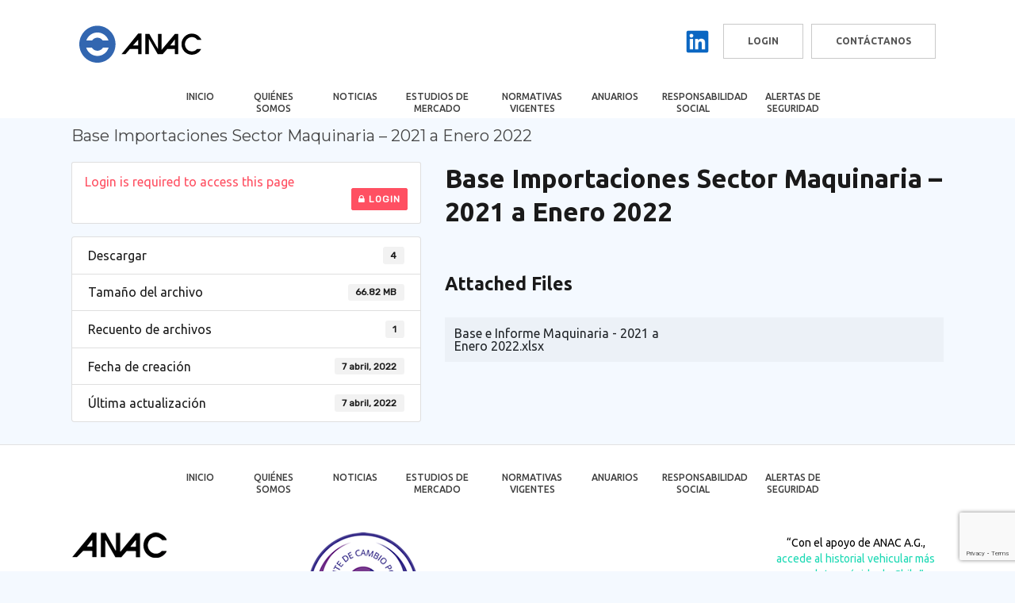

--- FILE ---
content_type: text/html; charset=UTF-8
request_url: https://www.anac.cl/download/base-importaciones-sector-maquinaria-2021-a-enero-2022/
body_size: 24581
content:
<!DOCTYPE html>
<html lang="es" class="no-js">

<head>
    <meta charset="UTF-8">
    <meta name="viewport" content="width=device-width, initial-scale=1">
    <link rel="profile" href="https://gmpg.org/xfn/11">

    <link href="https://fonts.googleapis.com/css?family=Ubuntu:400,500,700" rel="stylesheet">
    <!-- <script type='text/javascript' src='https://www.anac.cl/jquery/jquery-2.2.4.min.js'></script>
    <script type='text/javascript' src='https://www.anac.cl/jquery/jquery-migrate-1.4.1.min.js'></script> -->


    <link rel="stylesheet" href="https://www.anac.cl/jquery/jquery-ui.min.css" />





        <script>(function(html){html.className = html.className.replace(/\bno-js\b/,'js')})(document.documentElement);</script>
<title>Base Importaciones Sector Maquinaria – 2021 a Enero 2022 &#8211; Anac</title>
<meta name='robots' content='max-image-preview:large' />
	<style>img:is([sizes="auto" i], [sizes^="auto," i]) { contain-intrinsic-size: 3000px 1500px }</style>
	<link rel='dns-prefetch' href='//code.jquery.com' />
<link rel='dns-prefetch' href='//platform-api.sharethis.com' />
<link rel='dns-prefetch' href='//www.googletagmanager.com' />
<link rel='dns-prefetch' href='//use.fontawesome.com' />
<link rel='dns-prefetch' href='//fonts.googleapis.com' />
<link rel="alternate" type="application/rss+xml" title="Anac &raquo; Feed" href="https://www.anac.cl/feed/" />
<link rel="alternate" type="application/rss+xml" title="Anac &raquo; Feed de los comentarios" href="https://www.anac.cl/comments/feed/" />
		<!-- This site uses the Google Analytics by MonsterInsights plugin v9.11.1 - Using Analytics tracking - https://www.monsterinsights.com/ -->
							<script src="//www.googletagmanager.com/gtag/js?id=G-5LZGTGFMK4"  data-cfasync="false" data-wpfc-render="false" type="text/javascript" async></script>
			<script data-cfasync="false" data-wpfc-render="false" type="text/javascript">
				var mi_version = '9.11.1';
				var mi_track_user = true;
				var mi_no_track_reason = '';
								var MonsterInsightsDefaultLocations = {"page_location":"https:\/\/www.anac.cl\/download\/base-importaciones-sector-maquinaria-2021-a-enero-2022\/"};
								if ( typeof MonsterInsightsPrivacyGuardFilter === 'function' ) {
					var MonsterInsightsLocations = (typeof MonsterInsightsExcludeQuery === 'object') ? MonsterInsightsPrivacyGuardFilter( MonsterInsightsExcludeQuery ) : MonsterInsightsPrivacyGuardFilter( MonsterInsightsDefaultLocations );
				} else {
					var MonsterInsightsLocations = (typeof MonsterInsightsExcludeQuery === 'object') ? MonsterInsightsExcludeQuery : MonsterInsightsDefaultLocations;
				}

								var disableStrs = [
										'ga-disable-G-5LZGTGFMK4',
									];

				/* Function to detect opted out users */
				function __gtagTrackerIsOptedOut() {
					for (var index = 0; index < disableStrs.length; index++) {
						if (document.cookie.indexOf(disableStrs[index] + '=true') > -1) {
							return true;
						}
					}

					return false;
				}

				/* Disable tracking if the opt-out cookie exists. */
				if (__gtagTrackerIsOptedOut()) {
					for (var index = 0; index < disableStrs.length; index++) {
						window[disableStrs[index]] = true;
					}
				}

				/* Opt-out function */
				function __gtagTrackerOptout() {
					for (var index = 0; index < disableStrs.length; index++) {
						document.cookie = disableStrs[index] + '=true; expires=Thu, 31 Dec 2099 23:59:59 UTC; path=/';
						window[disableStrs[index]] = true;
					}
				}

				if ('undefined' === typeof gaOptout) {
					function gaOptout() {
						__gtagTrackerOptout();
					}
				}
								window.dataLayer = window.dataLayer || [];

				window.MonsterInsightsDualTracker = {
					helpers: {},
					trackers: {},
				};
				if (mi_track_user) {
					function __gtagDataLayer() {
						dataLayer.push(arguments);
					}

					function __gtagTracker(type, name, parameters) {
						if (!parameters) {
							parameters = {};
						}

						if (parameters.send_to) {
							__gtagDataLayer.apply(null, arguments);
							return;
						}

						if (type === 'event') {
														parameters.send_to = monsterinsights_frontend.v4_id;
							var hookName = name;
							if (typeof parameters['event_category'] !== 'undefined') {
								hookName = parameters['event_category'] + ':' + name;
							}

							if (typeof MonsterInsightsDualTracker.trackers[hookName] !== 'undefined') {
								MonsterInsightsDualTracker.trackers[hookName](parameters);
							} else {
								__gtagDataLayer('event', name, parameters);
							}
							
						} else {
							__gtagDataLayer.apply(null, arguments);
						}
					}

					__gtagTracker('js', new Date());
					__gtagTracker('set', {
						'developer_id.dZGIzZG': true,
											});
					if ( MonsterInsightsLocations.page_location ) {
						__gtagTracker('set', MonsterInsightsLocations);
					}
										__gtagTracker('config', 'G-5LZGTGFMK4', {"forceSSL":"true"} );
										window.gtag = __gtagTracker;										(function () {
						/* https://developers.google.com/analytics/devguides/collection/analyticsjs/ */
						/* ga and __gaTracker compatibility shim. */
						var noopfn = function () {
							return null;
						};
						var newtracker = function () {
							return new Tracker();
						};
						var Tracker = function () {
							return null;
						};
						var p = Tracker.prototype;
						p.get = noopfn;
						p.set = noopfn;
						p.send = function () {
							var args = Array.prototype.slice.call(arguments);
							args.unshift('send');
							__gaTracker.apply(null, args);
						};
						var __gaTracker = function () {
							var len = arguments.length;
							if (len === 0) {
								return;
							}
							var f = arguments[len - 1];
							if (typeof f !== 'object' || f === null || typeof f.hitCallback !== 'function') {
								if ('send' === arguments[0]) {
									var hitConverted, hitObject = false, action;
									if ('event' === arguments[1]) {
										if ('undefined' !== typeof arguments[3]) {
											hitObject = {
												'eventAction': arguments[3],
												'eventCategory': arguments[2],
												'eventLabel': arguments[4],
												'value': arguments[5] ? arguments[5] : 1,
											}
										}
									}
									if ('pageview' === arguments[1]) {
										if ('undefined' !== typeof arguments[2]) {
											hitObject = {
												'eventAction': 'page_view',
												'page_path': arguments[2],
											}
										}
									}
									if (typeof arguments[2] === 'object') {
										hitObject = arguments[2];
									}
									if (typeof arguments[5] === 'object') {
										Object.assign(hitObject, arguments[5]);
									}
									if ('undefined' !== typeof arguments[1].hitType) {
										hitObject = arguments[1];
										if ('pageview' === hitObject.hitType) {
											hitObject.eventAction = 'page_view';
										}
									}
									if (hitObject) {
										action = 'timing' === arguments[1].hitType ? 'timing_complete' : hitObject.eventAction;
										hitConverted = mapArgs(hitObject);
										__gtagTracker('event', action, hitConverted);
									}
								}
								return;
							}

							function mapArgs(args) {
								var arg, hit = {};
								var gaMap = {
									'eventCategory': 'event_category',
									'eventAction': 'event_action',
									'eventLabel': 'event_label',
									'eventValue': 'event_value',
									'nonInteraction': 'non_interaction',
									'timingCategory': 'event_category',
									'timingVar': 'name',
									'timingValue': 'value',
									'timingLabel': 'event_label',
									'page': 'page_path',
									'location': 'page_location',
									'title': 'page_title',
									'referrer' : 'page_referrer',
								};
								for (arg in args) {
																		if (!(!args.hasOwnProperty(arg) || !gaMap.hasOwnProperty(arg))) {
										hit[gaMap[arg]] = args[arg];
									} else {
										hit[arg] = args[arg];
									}
								}
								return hit;
							}

							try {
								f.hitCallback();
							} catch (ex) {
							}
						};
						__gaTracker.create = newtracker;
						__gaTracker.getByName = newtracker;
						__gaTracker.getAll = function () {
							return [];
						};
						__gaTracker.remove = noopfn;
						__gaTracker.loaded = true;
						window['__gaTracker'] = __gaTracker;
					})();
									} else {
										console.log("");
					(function () {
						function __gtagTracker() {
							return null;
						}

						window['__gtagTracker'] = __gtagTracker;
						window['gtag'] = __gtagTracker;
					})();
									}
			</script>
							<!-- / Google Analytics by MonsterInsights -->
		<script type="text/javascript">
/* <![CDATA[ */
window._wpemojiSettings = {"baseUrl":"https:\/\/s.w.org\/images\/core\/emoji\/16.0.1\/72x72\/","ext":".png","svgUrl":"https:\/\/s.w.org\/images\/core\/emoji\/16.0.1\/svg\/","svgExt":".svg","source":{"concatemoji":"https:\/\/www.anac.cl\/wp-includes\/js\/wp-emoji-release.min.js?ver=6.8.3"}};
/*! This file is auto-generated */
!function(s,n){var o,i,e;function c(e){try{var t={supportTests:e,timestamp:(new Date).valueOf()};sessionStorage.setItem(o,JSON.stringify(t))}catch(e){}}function p(e,t,n){e.clearRect(0,0,e.canvas.width,e.canvas.height),e.fillText(t,0,0);var t=new Uint32Array(e.getImageData(0,0,e.canvas.width,e.canvas.height).data),a=(e.clearRect(0,0,e.canvas.width,e.canvas.height),e.fillText(n,0,0),new Uint32Array(e.getImageData(0,0,e.canvas.width,e.canvas.height).data));return t.every(function(e,t){return e===a[t]})}function u(e,t){e.clearRect(0,0,e.canvas.width,e.canvas.height),e.fillText(t,0,0);for(var n=e.getImageData(16,16,1,1),a=0;a<n.data.length;a++)if(0!==n.data[a])return!1;return!0}function f(e,t,n,a){switch(t){case"flag":return n(e,"\ud83c\udff3\ufe0f\u200d\u26a7\ufe0f","\ud83c\udff3\ufe0f\u200b\u26a7\ufe0f")?!1:!n(e,"\ud83c\udde8\ud83c\uddf6","\ud83c\udde8\u200b\ud83c\uddf6")&&!n(e,"\ud83c\udff4\udb40\udc67\udb40\udc62\udb40\udc65\udb40\udc6e\udb40\udc67\udb40\udc7f","\ud83c\udff4\u200b\udb40\udc67\u200b\udb40\udc62\u200b\udb40\udc65\u200b\udb40\udc6e\u200b\udb40\udc67\u200b\udb40\udc7f");case"emoji":return!a(e,"\ud83e\udedf")}return!1}function g(e,t,n,a){var r="undefined"!=typeof WorkerGlobalScope&&self instanceof WorkerGlobalScope?new OffscreenCanvas(300,150):s.createElement("canvas"),o=r.getContext("2d",{willReadFrequently:!0}),i=(o.textBaseline="top",o.font="600 32px Arial",{});return e.forEach(function(e){i[e]=t(o,e,n,a)}),i}function t(e){var t=s.createElement("script");t.src=e,t.defer=!0,s.head.appendChild(t)}"undefined"!=typeof Promise&&(o="wpEmojiSettingsSupports",i=["flag","emoji"],n.supports={everything:!0,everythingExceptFlag:!0},e=new Promise(function(e){s.addEventListener("DOMContentLoaded",e,{once:!0})}),new Promise(function(t){var n=function(){try{var e=JSON.parse(sessionStorage.getItem(o));if("object"==typeof e&&"number"==typeof e.timestamp&&(new Date).valueOf()<e.timestamp+604800&&"object"==typeof e.supportTests)return e.supportTests}catch(e){}return null}();if(!n){if("undefined"!=typeof Worker&&"undefined"!=typeof OffscreenCanvas&&"undefined"!=typeof URL&&URL.createObjectURL&&"undefined"!=typeof Blob)try{var e="postMessage("+g.toString()+"("+[JSON.stringify(i),f.toString(),p.toString(),u.toString()].join(",")+"));",a=new Blob([e],{type:"text/javascript"}),r=new Worker(URL.createObjectURL(a),{name:"wpTestEmojiSupports"});return void(r.onmessage=function(e){c(n=e.data),r.terminate(),t(n)})}catch(e){}c(n=g(i,f,p,u))}t(n)}).then(function(e){for(var t in e)n.supports[t]=e[t],n.supports.everything=n.supports.everything&&n.supports[t],"flag"!==t&&(n.supports.everythingExceptFlag=n.supports.everythingExceptFlag&&n.supports[t]);n.supports.everythingExceptFlag=n.supports.everythingExceptFlag&&!n.supports.flag,n.DOMReady=!1,n.readyCallback=function(){n.DOMReady=!0}}).then(function(){return e}).then(function(){var e;n.supports.everything||(n.readyCallback(),(e=n.source||{}).concatemoji?t(e.concatemoji):e.wpemoji&&e.twemoji&&(t(e.twemoji),t(e.wpemoji)))}))}((window,document),window._wpemojiSettings);
/* ]]> */
</script>

<style id='wp-emoji-styles-inline-css' type='text/css'>

	img.wp-smiley, img.emoji {
		display: inline !important;
		border: none !important;
		box-shadow: none !important;
		height: 1em !important;
		width: 1em !important;
		margin: 0 0.07em !important;
		vertical-align: -0.1em !important;
		background: none !important;
		padding: 0 !important;
	}
</style>
<link rel='stylesheet' id='wp-block-library-css' href='https://www.anac.cl/wp-includes/css/dist/block-library/style.min.css?ver=6.8.3' type='text/css' media='all' />
<style id='classic-theme-styles-inline-css' type='text/css'>
/*! This file is auto-generated */
.wp-block-button__link{color:#fff;background-color:#32373c;border-radius:9999px;box-shadow:none;text-decoration:none;padding:calc(.667em + 2px) calc(1.333em + 2px);font-size:1.125em}.wp-block-file__button{background:#32373c;color:#fff;text-decoration:none}
</style>
<link rel='stylesheet' id='wp-components-css' href='https://www.anac.cl/wp-includes/css/dist/components/style.min.css?ver=6.8.3' type='text/css' media='all' />
<link rel='stylesheet' id='wp-preferences-css' href='https://www.anac.cl/wp-includes/css/dist/preferences/style.min.css?ver=6.8.3' type='text/css' media='all' />
<link rel='stylesheet' id='wp-block-editor-css' href='https://www.anac.cl/wp-includes/css/dist/block-editor/style.min.css?ver=6.8.3' type='text/css' media='all' />
<link rel='stylesheet' id='popup-maker-block-library-style-css' href='https://www.anac.cl/wp-content/plugins/popup-maker/dist/packages/block-library-style.css?ver=dbea705cfafe089d65f1' type='text/css' media='all' />
<link rel='stylesheet' id='helpie-faq-bundle-styles-css' href='https://www.anac.cl/wp-content/plugins/helpie-faq/assets/bundles/main.app.css?ver=1.43' type='text/css' media='all' />
<style id='global-styles-inline-css' type='text/css'>
:root{--wp--preset--aspect-ratio--square: 1;--wp--preset--aspect-ratio--4-3: 4/3;--wp--preset--aspect-ratio--3-4: 3/4;--wp--preset--aspect-ratio--3-2: 3/2;--wp--preset--aspect-ratio--2-3: 2/3;--wp--preset--aspect-ratio--16-9: 16/9;--wp--preset--aspect-ratio--9-16: 9/16;--wp--preset--color--black: #000000;--wp--preset--color--cyan-bluish-gray: #abb8c3;--wp--preset--color--white: #ffffff;--wp--preset--color--pale-pink: #f78da7;--wp--preset--color--vivid-red: #cf2e2e;--wp--preset--color--luminous-vivid-orange: #ff6900;--wp--preset--color--luminous-vivid-amber: #fcb900;--wp--preset--color--light-green-cyan: #7bdcb5;--wp--preset--color--vivid-green-cyan: #00d084;--wp--preset--color--pale-cyan-blue: #8ed1fc;--wp--preset--color--vivid-cyan-blue: #0693e3;--wp--preset--color--vivid-purple: #9b51e0;--wp--preset--gradient--vivid-cyan-blue-to-vivid-purple: linear-gradient(135deg,rgba(6,147,227,1) 0%,rgb(155,81,224) 100%);--wp--preset--gradient--light-green-cyan-to-vivid-green-cyan: linear-gradient(135deg,rgb(122,220,180) 0%,rgb(0,208,130) 100%);--wp--preset--gradient--luminous-vivid-amber-to-luminous-vivid-orange: linear-gradient(135deg,rgba(252,185,0,1) 0%,rgba(255,105,0,1) 100%);--wp--preset--gradient--luminous-vivid-orange-to-vivid-red: linear-gradient(135deg,rgba(255,105,0,1) 0%,rgb(207,46,46) 100%);--wp--preset--gradient--very-light-gray-to-cyan-bluish-gray: linear-gradient(135deg,rgb(238,238,238) 0%,rgb(169,184,195) 100%);--wp--preset--gradient--cool-to-warm-spectrum: linear-gradient(135deg,rgb(74,234,220) 0%,rgb(151,120,209) 20%,rgb(207,42,186) 40%,rgb(238,44,130) 60%,rgb(251,105,98) 80%,rgb(254,248,76) 100%);--wp--preset--gradient--blush-light-purple: linear-gradient(135deg,rgb(255,206,236) 0%,rgb(152,150,240) 100%);--wp--preset--gradient--blush-bordeaux: linear-gradient(135deg,rgb(254,205,165) 0%,rgb(254,45,45) 50%,rgb(107,0,62) 100%);--wp--preset--gradient--luminous-dusk: linear-gradient(135deg,rgb(255,203,112) 0%,rgb(199,81,192) 50%,rgb(65,88,208) 100%);--wp--preset--gradient--pale-ocean: linear-gradient(135deg,rgb(255,245,203) 0%,rgb(182,227,212) 50%,rgb(51,167,181) 100%);--wp--preset--gradient--electric-grass: linear-gradient(135deg,rgb(202,248,128) 0%,rgb(113,206,126) 100%);--wp--preset--gradient--midnight: linear-gradient(135deg,rgb(2,3,129) 0%,rgb(40,116,252) 100%);--wp--preset--font-size--small: 13px;--wp--preset--font-size--medium: 20px;--wp--preset--font-size--large: 36px;--wp--preset--font-size--x-large: 42px;--wp--preset--spacing--20: 0.44rem;--wp--preset--spacing--30: 0.67rem;--wp--preset--spacing--40: 1rem;--wp--preset--spacing--50: 1.5rem;--wp--preset--spacing--60: 2.25rem;--wp--preset--spacing--70: 3.38rem;--wp--preset--spacing--80: 5.06rem;--wp--preset--shadow--natural: 6px 6px 9px rgba(0, 0, 0, 0.2);--wp--preset--shadow--deep: 12px 12px 50px rgba(0, 0, 0, 0.4);--wp--preset--shadow--sharp: 6px 6px 0px rgba(0, 0, 0, 0.2);--wp--preset--shadow--outlined: 6px 6px 0px -3px rgba(255, 255, 255, 1), 6px 6px rgba(0, 0, 0, 1);--wp--preset--shadow--crisp: 6px 6px 0px rgba(0, 0, 0, 1);}:where(.is-layout-flex){gap: 0.5em;}:where(.is-layout-grid){gap: 0.5em;}body .is-layout-flex{display: flex;}.is-layout-flex{flex-wrap: wrap;align-items: center;}.is-layout-flex > :is(*, div){margin: 0;}body .is-layout-grid{display: grid;}.is-layout-grid > :is(*, div){margin: 0;}:where(.wp-block-columns.is-layout-flex){gap: 2em;}:where(.wp-block-columns.is-layout-grid){gap: 2em;}:where(.wp-block-post-template.is-layout-flex){gap: 1.25em;}:where(.wp-block-post-template.is-layout-grid){gap: 1.25em;}.has-black-color{color: var(--wp--preset--color--black) !important;}.has-cyan-bluish-gray-color{color: var(--wp--preset--color--cyan-bluish-gray) !important;}.has-white-color{color: var(--wp--preset--color--white) !important;}.has-pale-pink-color{color: var(--wp--preset--color--pale-pink) !important;}.has-vivid-red-color{color: var(--wp--preset--color--vivid-red) !important;}.has-luminous-vivid-orange-color{color: var(--wp--preset--color--luminous-vivid-orange) !important;}.has-luminous-vivid-amber-color{color: var(--wp--preset--color--luminous-vivid-amber) !important;}.has-light-green-cyan-color{color: var(--wp--preset--color--light-green-cyan) !important;}.has-vivid-green-cyan-color{color: var(--wp--preset--color--vivid-green-cyan) !important;}.has-pale-cyan-blue-color{color: var(--wp--preset--color--pale-cyan-blue) !important;}.has-vivid-cyan-blue-color{color: var(--wp--preset--color--vivid-cyan-blue) !important;}.has-vivid-purple-color{color: var(--wp--preset--color--vivid-purple) !important;}.has-black-background-color{background-color: var(--wp--preset--color--black) !important;}.has-cyan-bluish-gray-background-color{background-color: var(--wp--preset--color--cyan-bluish-gray) !important;}.has-white-background-color{background-color: var(--wp--preset--color--white) !important;}.has-pale-pink-background-color{background-color: var(--wp--preset--color--pale-pink) !important;}.has-vivid-red-background-color{background-color: var(--wp--preset--color--vivid-red) !important;}.has-luminous-vivid-orange-background-color{background-color: var(--wp--preset--color--luminous-vivid-orange) !important;}.has-luminous-vivid-amber-background-color{background-color: var(--wp--preset--color--luminous-vivid-amber) !important;}.has-light-green-cyan-background-color{background-color: var(--wp--preset--color--light-green-cyan) !important;}.has-vivid-green-cyan-background-color{background-color: var(--wp--preset--color--vivid-green-cyan) !important;}.has-pale-cyan-blue-background-color{background-color: var(--wp--preset--color--pale-cyan-blue) !important;}.has-vivid-cyan-blue-background-color{background-color: var(--wp--preset--color--vivid-cyan-blue) !important;}.has-vivid-purple-background-color{background-color: var(--wp--preset--color--vivid-purple) !important;}.has-black-border-color{border-color: var(--wp--preset--color--black) !important;}.has-cyan-bluish-gray-border-color{border-color: var(--wp--preset--color--cyan-bluish-gray) !important;}.has-white-border-color{border-color: var(--wp--preset--color--white) !important;}.has-pale-pink-border-color{border-color: var(--wp--preset--color--pale-pink) !important;}.has-vivid-red-border-color{border-color: var(--wp--preset--color--vivid-red) !important;}.has-luminous-vivid-orange-border-color{border-color: var(--wp--preset--color--luminous-vivid-orange) !important;}.has-luminous-vivid-amber-border-color{border-color: var(--wp--preset--color--luminous-vivid-amber) !important;}.has-light-green-cyan-border-color{border-color: var(--wp--preset--color--light-green-cyan) !important;}.has-vivid-green-cyan-border-color{border-color: var(--wp--preset--color--vivid-green-cyan) !important;}.has-pale-cyan-blue-border-color{border-color: var(--wp--preset--color--pale-cyan-blue) !important;}.has-vivid-cyan-blue-border-color{border-color: var(--wp--preset--color--vivid-cyan-blue) !important;}.has-vivid-purple-border-color{border-color: var(--wp--preset--color--vivid-purple) !important;}.has-vivid-cyan-blue-to-vivid-purple-gradient-background{background: var(--wp--preset--gradient--vivid-cyan-blue-to-vivid-purple) !important;}.has-light-green-cyan-to-vivid-green-cyan-gradient-background{background: var(--wp--preset--gradient--light-green-cyan-to-vivid-green-cyan) !important;}.has-luminous-vivid-amber-to-luminous-vivid-orange-gradient-background{background: var(--wp--preset--gradient--luminous-vivid-amber-to-luminous-vivid-orange) !important;}.has-luminous-vivid-orange-to-vivid-red-gradient-background{background: var(--wp--preset--gradient--luminous-vivid-orange-to-vivid-red) !important;}.has-very-light-gray-to-cyan-bluish-gray-gradient-background{background: var(--wp--preset--gradient--very-light-gray-to-cyan-bluish-gray) !important;}.has-cool-to-warm-spectrum-gradient-background{background: var(--wp--preset--gradient--cool-to-warm-spectrum) !important;}.has-blush-light-purple-gradient-background{background: var(--wp--preset--gradient--blush-light-purple) !important;}.has-blush-bordeaux-gradient-background{background: var(--wp--preset--gradient--blush-bordeaux) !important;}.has-luminous-dusk-gradient-background{background: var(--wp--preset--gradient--luminous-dusk) !important;}.has-pale-ocean-gradient-background{background: var(--wp--preset--gradient--pale-ocean) !important;}.has-electric-grass-gradient-background{background: var(--wp--preset--gradient--electric-grass) !important;}.has-midnight-gradient-background{background: var(--wp--preset--gradient--midnight) !important;}.has-small-font-size{font-size: var(--wp--preset--font-size--small) !important;}.has-medium-font-size{font-size: var(--wp--preset--font-size--medium) !important;}.has-large-font-size{font-size: var(--wp--preset--font-size--large) !important;}.has-x-large-font-size{font-size: var(--wp--preset--font-size--x-large) !important;}
:where(.wp-block-post-template.is-layout-flex){gap: 1.25em;}:where(.wp-block-post-template.is-layout-grid){gap: 1.25em;}
:where(.wp-block-columns.is-layout-flex){gap: 2em;}:where(.wp-block-columns.is-layout-grid){gap: 2em;}
:root :where(.wp-block-pullquote){font-size: 1.5em;line-height: 1.6;}
</style>
<link rel='stylesheet' id='categories-images-styles-css' href='https://www.anac.cl/wp-content/plugins/categories-images/assets/css/zci-styles.css?ver=3.3.1' type='text/css' media='all' />
<link rel='stylesheet' id='cpsh-shortcodes-css' href='https://www.anac.cl/wp-content/plugins/column-shortcodes//assets/css/shortcodes.css?ver=1.0.1' type='text/css' media='all' />
<link rel='stylesheet' id='contact-form-7-css' href='https://www.anac.cl/wp-content/plugins/contact-form-7/includes/css/styles.css?ver=6.1.4' type='text/css' media='all' />
<link rel='stylesheet' id='wpdm-font-awesome-css' href='https://use.fontawesome.com/releases/v6.1.1/css/all.css?ver=6.8.3' type='text/css' media='all' />
<link rel='stylesheet' id='wpdm-front-bootstrap-css' href='https://www.anac.cl/wp-content/plugins/download-manager/assets/bootstrap/css/bootstrap.min.css?ver=6.8.3' type='text/css' media='all' />
<link rel='stylesheet' id='wpdm-front-css' href='https://www.anac.cl/wp-content/plugins/download-manager/assets/css/front.css?ver=6.8.3' type='text/css' media='all' />
<link rel='stylesheet' id='Gfonts-css' href='https://fonts.googleapis.com/css?family=Ubuntu%7CUbuntu+Condensed&#038;ver=6.8.3' type='text/css' media='all' />
<link rel='stylesheet' id='wpsm_ac-font-awesome-front-css' href='https://www.anac.cl/wp-content/plugins/responsive-accordion-and-collapse/css/font-awesome/css/font-awesome.min.css?ver=6.8.3' type='text/css' media='all' />
<link rel='stylesheet' id='wpsm_ac_bootstrap-front-css' href='https://www.anac.cl/wp-content/plugins/responsive-accordion-and-collapse/css/bootstrap-front.css?ver=6.8.3' type='text/css' media='all' />
<link rel='stylesheet' id='responsive-lightbox-nivo-css' href='https://www.anac.cl/wp-content/plugins/responsive-lightbox/assets/nivo/nivo-lightbox.min.css?ver=1.3.1' type='text/css' media='all' />
<link rel='stylesheet' id='responsive-lightbox-nivo-default-css' href='https://www.anac.cl/wp-content/plugins/responsive-lightbox/assets/nivo/themes/default/default.css?ver=1.3.1' type='text/css' media='all' />
<link rel='stylesheet' id='wpsm_tabs_r-font-awesome-front-css' href='https://www.anac.cl/wp-content/plugins/tabs-responsive/assets/css/font-awesome/css/font-awesome.min.css?ver=6.8.3' type='text/css' media='all' />
<link rel='stylesheet' id='wpsm_tabs_r_bootstrap-front-css' href='https://www.anac.cl/wp-content/plugins/tabs-responsive/assets/css/bootstrap-front.css?ver=6.8.3' type='text/css' media='all' />
<link rel='stylesheet' id='wpsm_tabs_r_animate-css' href='https://www.anac.cl/wp-content/plugins/tabs-responsive/assets/css/animate.css?ver=6.8.3' type='text/css' media='all' />
<link rel='stylesheet' id='clean-login-css-css' href='https://www.anac.cl/wp-content/plugins/clean-login/content/style.css?ver=6.8.3' type='text/css' media='all' />
<link rel='stylesheet' id='twentysixteen-fonts-css' href='https://fonts.googleapis.com/css?family=Merriweather%3A400%2C700%2C900%2C400italic%2C700italic%2C900italic%7CMontserrat%3A400%2C700%7CInconsolata%3A400&#038;subset=latin%2Clatin-ext' type='text/css' media='all' />
<link rel='stylesheet' id='genericons-css' href='https://www.anac.cl/wp-content/themes/anac/genericons/genericons.css?ver=3.4.1' type='text/css' media='all' />
<link rel='stylesheet' id='twentysixteen-style-css' href='https://www.anac.cl/wp-content/themes/anac/style.css?ver=6.8.3' type='text/css' media='all' />
<!--[if lt IE 10]>
<link rel='stylesheet' id='twentysixteen-ie-css' href='https://www.anac.cl/wp-content/themes/anac/css/ie.css?ver=20160816' type='text/css' media='all' />
<![endif]-->
<!--[if lt IE 9]>
<link rel='stylesheet' id='twentysixteen-ie8-css' href='https://www.anac.cl/wp-content/themes/anac/css/ie8.css?ver=20160816' type='text/css' media='all' />
<![endif]-->
<!--[if lt IE 8]>
<link rel='stylesheet' id='twentysixteen-ie7-css' href='https://www.anac.cl/wp-content/themes/anac/css/ie7.css?ver=20160816' type='text/css' media='all' />
<![endif]-->
<link rel='stylesheet' id='owl-carousel-css-css' href='https://www.anac.cl/wp-content/themes/anac/css/assets/owl.carousel.min.css?ver=6.8.3' type='text/css' media='all' />
<link rel='stylesheet' id='owl-theme-css-css' href='https://www.anac.cl/wp-content/themes/anac/css/assets/owl.theme.default.min.css?ver=6.8.3' type='text/css' media='all' />
<link rel='stylesheet' id='msl-main-css' href='https://www.anac.cl/wp-content/plugins/master-slider/public/assets/css/masterslider.main.css?ver=3.11.0' type='text/css' media='all' />
<link rel='stylesheet' id='msl-custom-css' href='https://www.anac.cl/wp-content/uploads/master-slider/custom.css?ver=92.5' type='text/css' media='all' />
<script type="text/javascript" src="https://www.anac.cl/wp-content/plugins/google-analytics-for-wordpress/assets/js/frontend-gtag.min.js?ver=9.11.1" id="monsterinsights-frontend-script-js" async="async" data-wp-strategy="async"></script>
<script data-cfasync="false" data-wpfc-render="false" type="text/javascript" id='monsterinsights-frontend-script-js-extra'>/* <![CDATA[ */
var monsterinsights_frontend = {"js_events_tracking":"true","download_extensions":"doc,pdf,ppt,zip,xls,docx,pptx,xlsx,rar","inbound_paths":"[]","home_url":"https:\/\/www.anac.cl","hash_tracking":"false","v4_id":"G-5LZGTGFMK4"};/* ]]> */
</script>
<script type="text/javascript" src="https://code.jquery.com/jquery-2.2.4.min.js?ver=2.2.4" id="jquery-js"></script>
<script type="text/javascript" src="https://www.anac.cl/wp-content/plugins/download-manager/assets/bootstrap/js/bootstrap.bundle.min.js?ver=6.8.3" id="wpdm-front-bootstrap-js"></script>
<script type="text/javascript" id="wpdm-frontjs-js-extra">
/* <![CDATA[ */
var wpdm_url = {"home":"https:\/\/www.anac.cl\/","site":"https:\/\/www.anac.cl\/","ajax":"https:\/\/www.anac.cl\/wp-admin\/admin-ajax.php"};
var wpdm_js = {"spinner":"<i class=\"fas fa-sun fa-spin\"><\/i>"};
/* ]]> */
</script>
<script type="text/javascript" src="https://www.anac.cl/wp-content/plugins/download-manager/assets/js/front.js?ver=6.1.9" id="wpdm-frontjs-js"></script>
<script type="text/javascript" src="https://www.anac.cl/wp-content/plugins/responsive-lightbox/assets/dompurify/purify.min.js?ver=3.3.1" id="dompurify-js"></script>
<script type="text/javascript" id="responsive-lightbox-sanitizer-js-before">
/* <![CDATA[ */
window.RLG = window.RLG || {}; window.RLG.sanitizeAllowedHosts = ["youtube.com","www.youtube.com","youtu.be","vimeo.com","player.vimeo.com"];
/* ]]> */
</script>
<script type="text/javascript" src="https://www.anac.cl/wp-content/plugins/responsive-lightbox/js/sanitizer.js?ver=2.6.1" id="responsive-lightbox-sanitizer-js"></script>
<script type="text/javascript" src="https://www.anac.cl/wp-content/plugins/responsive-lightbox/assets/nivo/nivo-lightbox.min.js?ver=1.3.1" id="responsive-lightbox-nivo-js"></script>
<script type="text/javascript" src="https://www.anac.cl/wp-includes/js/underscore.min.js?ver=1.13.7" id="underscore-js"></script>
<script type="text/javascript" src="https://www.anac.cl/wp-content/plugins/responsive-lightbox/assets/infinitescroll/infinite-scroll.pkgd.min.js?ver=4.0.1" id="responsive-lightbox-infinite-scroll-js"></script>
<script type="text/javascript" id="responsive-lightbox-js-before">
/* <![CDATA[ */
var rlArgs = {"script":"nivo","selector":"lightbox","customEvents":"","activeGalleries":true,"effect":"fade","clickOverlayToClose":true,"keyboardNav":false,"errorMessage":"The requested content cannot be loaded. Please try again later.","woocommerce_gallery":false,"ajaxurl":"https:\/\/www.anac.cl\/wp-admin\/admin-ajax.php","nonce":"ccb6d93643","preview":false,"postId":26654,"scriptExtension":false};
/* ]]> */
</script>
<script type="text/javascript" src="https://www.anac.cl/wp-content/plugins/responsive-lightbox/js/front.js?ver=2.6.1" id="responsive-lightbox-js"></script>
<script type="text/javascript" src="//platform-api.sharethis.com/js/sharethis.js?ver=8.5.3#property=6747408927271500125f158c&amp;product=gdpr-compliance-tool-v2&amp;source=simple-share-buttons-adder-wordpress" id="simple-share-buttons-adder-mu-js"></script>
<script type="text/javascript" src="https://code.jquery.com/jquery-migrate-1.4.1.min.js?ver=1.4.1" id="jquery-migrate-js"></script>
<!--[if lt IE 9]>
<script type="text/javascript" src="https://www.anac.cl/wp-content/themes/anac/js/html5.js?ver=3.7.3" id="twentysixteen-html5-js"></script>
<![endif]-->

<!-- Fragmento de código de la etiqueta de Google (gtag.js) añadida por Site Kit -->
<!-- Fragmento de código de Google Analytics añadido por Site Kit -->
<script type="text/javascript" src="https://www.googletagmanager.com/gtag/js?id=GT-NNVD7N7" id="google_gtagjs-js" async></script>
<script type="text/javascript" id="google_gtagjs-js-after">
/* <![CDATA[ */
window.dataLayer = window.dataLayer || [];function gtag(){dataLayer.push(arguments);}
gtag("set","linker",{"domains":["www.anac.cl"]});
gtag("js", new Date());
gtag("set", "developer_id.dZTNiMT", true);
gtag("config", "GT-NNVD7N7");
/* ]]> */
</script>
<link rel="EditURI" type="application/rsd+xml" title="RSD" href="https://www.anac.cl/xmlrpc.php?rsd" />
<meta name="generator" content="WordPress 6.8.3" />
<link rel="canonical" href="https://www.anac.cl/download/base-importaciones-sector-maquinaria-2021-a-enero-2022/" />
<link rel='shortlink' href='https://www.anac.cl/?p=26654' />
<link rel="alternate" title="oEmbed (JSON)" type="application/json+oembed" href="https://www.anac.cl/wp-json/oembed/1.0/embed?url=https%3A%2F%2Fwww.anac.cl%2Fdownload%2Fbase-importaciones-sector-maquinaria-2021-a-enero-2022%2F" />
<link rel="alternate" title="oEmbed (XML)" type="text/xml+oembed" href="https://www.anac.cl/wp-json/oembed/1.0/embed?url=https%3A%2F%2Fwww.anac.cl%2Fdownload%2Fbase-importaciones-sector-maquinaria-2021-a-enero-2022%2F&#038;format=xml" />
<meta name="generator" content="Site Kit by Google 1.170.0" /><script>var ms_grabbing_curosr = 'https://www.anac.cl/wp-content/plugins/master-slider/public/assets/css/common/grabbing.cur', ms_grab_curosr = 'https://www.anac.cl/wp-content/plugins/master-slider/public/assets/css/common/grab.cur';</script>
<meta name="generator" content="MasterSlider 3.11.0 - Responsive Touch Image Slider | avt.li/msf" />
<meta name="google-site-verification" content="kVehiC3Z9AtKGiz9qKJh94a_7ojKdUpeplRsdVYBuHI"><style type="text/css">.recentcomments a{display:inline !important;padding:0 !important;margin:0 !important;}</style>	<style type="text/css" id="twentysixteen-header-css">
		.site-branding {
			margin: 0 auto 0 0;
		}

		.site-branding .site-title,
		.site-description {
			clip: rect(1px, 1px, 1px, 1px);
			position: absolute;
		}
	</style>
	<style type="text/css">.helpie-faq.accordions .helpie-mark{background-color:#ff0!important}.helpie-faq.accordions .helpie-mark{color:#000!important}.helpie-faq.accordions.custom-styles .accordion .accordion__item .accordion__header{padding-top:15px;padding-right:15px;padding-bottom:15px;padding-left:15px;}.helpie-faq.accordions.custom-styles .accordion .accordion__item .accordion__body{padding-top:15px;padding-right:15px;padding-bottom:0px;padding-left:15px;}.helpie-faq.accordions.custom-styles .accordion .accordion__item{border-top-width:0px;border-right-width:0px;border-bottom-width:1px;border-left-width:0px;border-color:#44596B;border-style:solid;}.helpie-faq.custom-styles .accordion .accordion__item{margin-top:0px;margin-right:0px;margin-bottom:0px;margin-left:0px;}.helpie-faq.custom-styles .accordion__item .accordion__header .accordion__toggle .accordion__toggle-icons{color:#44596B!important}.helpie-faq.custom-styles .accordion__header:after,.helpie-faq.custom-styles .accordion__header:before{background-color:#44596B!important}.helpie-faq-form__toggle{padding-top:15px!important;padding-right:15px!important;padding-bottom:15px!important;padding-left:15px!important;}.helpie-faq-form__submit{padding-top:15px!important;padding-right:15px!important;padding-bottom:15px!important;padding-left:15px!important;}</style><link rel="icon" href="https://www.anac.cl/wp-content/uploads/2017/08/cropped-logo-1-32x32.png" sizes="32x32" />
<link rel="icon" href="https://www.anac.cl/wp-content/uploads/2017/08/cropped-logo-1-192x192.png" sizes="192x192" />
<link rel="apple-touch-icon" href="https://www.anac.cl/wp-content/uploads/2017/08/cropped-logo-1-180x180.png" />
<meta name="msapplication-TileImage" content="https://www.anac.cl/wp-content/uploads/2017/08/cropped-logo-1-270x270.png" />
<meta name="generator" content="WordPress Download Manager 6.1.9" />
                <link href="https://fonts.googleapis.com/css2?family=Rubik" rel="stylesheet">
        <style>
            .w3eden .fetfont,
            .w3eden .btn,
            .w3eden .btn.wpdm-front h3.title,
            .w3eden .wpdm-social-lock-box .IN-widget a span:last-child,
            .w3eden .card-header,
            .w3eden .card-footer,
            .w3eden .badge,
            .w3eden .label,
            .w3eden .table,
            .w3eden .card-body,
            .w3eden .wpdm-frontend-tabs a,
            .w3eden .alert:before,
            .w3eden .discount-msg,
            .w3eden .panel.dashboard-panel h3,
            .w3eden #wpdm-dashboard-sidebar .list-group-item,
            .w3eden #package-description .wp-switch-editor,
            .w3eden .w3eden.author-dashbboard .nav.nav-tabs li a,
            .w3eden .wpdm_cart thead th,
            .w3eden #csp .list-group-item,
            .w3eden .modal-title {
                font-family: Rubik, -apple-system, BlinkMacSystemFont, "Segoe UI", Roboto, Helvetica, Arial, sans-serif, "Apple Color Emoji", "Segoe UI Emoji", "Segoe UI Symbol";
            }
            .w3eden .btn
            {
                font-weight: 800 !important;
            }
            .w3eden .btn {
                letter-spacing: 1px;
                text-transform: uppercase;
            }
            .w3eden #csp .list-group-item {
                text-transform: unset;
            }


        </style>
            <style>
        /* WPDM Link Template Styles */        </style>
                <style>

            :root {
                --color-primary: #4a8eff;
                --color-primary-rgb: 74, 142, 255;
                --color-primary-hover: #5998ff;
                --color-primary-active: #3281ff;
                --color-secondary: #6c757d;
                --color-secondary-rgb: 108, 117, 125;
                --color-secondary-hover: #6c757d;
                --color-secondary-active: #6c757d;
                --color-success: #018e11;
                --color-success-rgb: 1, 142, 17;
                --color-success-hover: #0aad01;
                --color-success-active: #0c8c01;
                --color-info: #2CA8FF;
                --color-info-rgb: 44, 168, 255;
                --color-info-hover: #2CA8FF;
                --color-info-active: #2CA8FF;
                --color-warning: #FFB236;
                --color-warning-rgb: 255, 178, 54;
                --color-warning-hover: #FFB236;
                --color-warning-active: #FFB236;
                --color-danger: #ff5062;
                --color-danger-rgb: 255, 80, 98;
                --color-danger-hover: #ff5062;
                --color-danger-active: #ff5062;
                --color-green: #30b570;
                --color-blue: #0073ff;
                --color-purple: #8557D3;
                --color-red: #ff5062;
                --color-muted: rgba(69, 89, 122, 0.6);
                --wpdm-font: "Rubik", -apple-system, BlinkMacSystemFont, "Segoe UI", Roboto, Helvetica, Arial, sans-serif, "Apple Color Emoji", "Segoe UI Emoji", "Segoe UI Symbol";
            }

            .wpdm-download-link.btn.btn-primary {
                border-radius: 4px;
            }


        </style>
                <script>
            function wpdm_rest_url(request) {
                return "https://www.anac.cl/wp-json/wpdm/" + request;
            }
        </script>
            <title>
          Base Importaciones Sector Maquinaria – 2021 a Enero 2022    </title>

    <link rel="stylesheet" href="https://anac.cl/wp-content/themes/anac/css/customv1.3.css" />

    <style>
        @media screen and (min-width: 1024px) {
            .nuevo::before {
                content: 'Nuevo';
                font-size: 12px;
                position: absolute;
                top: -13px;
                margin: auto;
                left: 35px;
                right: 35px;
                color: #fff;
                background-color: #006bc6;
                padding: 2px;
                text-align: center;
                border-radius: 3px;
            }
        }

        .nuevo {
            display: none;
        }

        .texto-simple {
            text-align: justify;
            line-height: 21px;
        }

        .btn-faq {
            margin-bottom: 10px;
            background-color: #ADADAD;
        }

        .btn-faq.active {
            background-color: #007acc;
        }

        .fondo-puntos {

            display: block;
            text-align: left;
            margin-bottom: 30px;
            background: url(https://www.anac.cl/wp-content/themes/anac/img/fondo_titulo.png) repeat-x center;

        }

        .single-noticias .cont-aside-right .cont-lo-ultimo .fondo-puntos .titulo-puntos {
            background: url(https://www.anac.cl/wp-content/themes/anac/img/poligono.png);
            background-size: 101%;
            padding: 5px;
            width: 140px;
            font-weight: 200;
            font-size: 18px;

        }

        .category-noticias .cont-lo-ultimo .fondo-puntos .titulo-puntos {
            background: url(https://www.anac.cl/wp-content/themes/anac/img/poligono.png);
            background-size: 101%;
            padding: 5px;
            width: 140px;
            font-weight: 200;
            font-size: 18px;

        }

        .ms-skin-default .ms-nav-next {
            background: url(https://www.anac.cl/wp-content/themes/anac/img/right.png);
            background-position: center top;
            background-size: 100% auto;
            background-repeat: no-repeat;
            width: 15px;
        }

        .ms-skin-default .ms-nav-prev {
            background: url(https://www.anac.cl/wp-content/themes/anac/img/left.png);
            background-position: center top;
            background-size: 100% auto;
            background-repeat: no-repeat;
            width: 15px;
        }

        .owl-item .proveedores_de_carga .cont-thumb {
            padding: 2px;
        }

        .owl-item .proveedores_de_carga img {
            box-shadow: 0px 0px 5px rgba(0, 0, 0, 0.3);

        }

        .owl-item .proveedores_de_carga .cont {
            padding: 10px 10px 10px 20px;
            background-color: #fff;
        }

        .owl-nav .owl-prev {
            position: absolute;
            left: -40px;
            top: 40%;
        }

        .owl-nav .owl-next {
            position: absolute;
            right: -40px;
            top: 40%;
        }

        .owl-nav button span {
            font-size: 60px;
        }

        .owl-nav button:hover,
        .owl-theme .owl-nav [class*=owl-]:hover {
            background-color: transparent;
        }

        .owl-theme .owl-nav [class*=owl-]:hover {
            color: #999;
        }

        .banner-modelos.banner-modelos-5 .cont {
            width: 17% !important;
            vertical-align: top;
        }

        

        .trio .home-auto {
            width: 18.5%;
            margin: 0 0.5%;
        }
        .trio .home-auto:hover img.img-grande{
            top: -98px;
        }
        .trio .home-auto:hover h1{
            margin-top: 65px;
        }
        .trio .home-auto:hover .circulito-auto{
            left: 28%;
        }

        @media screen and (max-width: 770px) {
          
            .post-type-archive-proveedores_de_carga .texto-simple{
                padding-left: 3vw;
                padding-right: 3vw;
            }
            .owl-carousel .owl-item{
                padding-left: 20px;
                padding-right: 20px;
            }
        }
        @media screen and (max-width: 1200px) {
            .owl-nav .owl-prev {
                left: 0px;
            }

            .owl-nav .owl-next {
                right: 0px;
            }
            .trio .home-auto h1{
                font-size: 23px;
            }
            .trio .home-auto:hover img.img-grande{
                top: -63px;
            }
            .trio .home-auto:hover .circulito-auto{
                left: 20%;
            }

        }
        @media screen and (min-width: 770px) {
            .owl-nav{
                opacity: 0;
                transition: opacity 0.3s ease-in-out; 
            }
            .owl-carousel:hover .owl-nav{
                opacity: 1;
            }
        }

        @media screen and (max-width: 500px) {
            .trio .home-auto{
                width: 19%;
                margin: 0;
            }
            .trio .home-auto h1{
                font-size: 13px;
            }
            .trio .home-auto:hover img.img-grande{
                top: -15px;
            }
            .trio .home-auto:hover .circulito-auto{
                left: 0;
            }
            .trio .home-auto:hover .texto-hidden{
                margin-top: 10px;;
            }
            .trio .home-auto:hover h1{
                margin-top: 60px;
            }
            .banner-modelos .cont h1{
                font-size: 3vw;
            }
            .banner-modelos .cont .circulito{
                margin-bottom: 10px;;
            }
        }

    </style>

</head>

<body data-rsssl=1 class="wp-singular wpdmpro-template-default single single-wpdmpro postid-26654 wp-custom-logo wp-theme-anac _masterslider _ms_version_3.11.0 metaslider-plugin group-blog">

    <div id="page" class="site">
        <div class="">
            <a class="skip-link screen-reader-text" href="#content">
                Ir al contenido            </a>

            <header id="masthead" class="site-header" role="banner">
                <div class="site-inner">
                    <div class="site-header-main">
                        <div class="site-branding">
                            <a class="logo" href="https://www.anac.cl">
                                <img src="https://www.anac.cl/wp-content/themes/anac/img/logo.png" alt="">
                            </a>
                                                            <a class="btn" href="https://www.anac.cl/contactanos/"
                                    alt="">Contáctanos</a>
                                                                                            <div class="cont-login-hide">
                                    <a id="btn-login" class="btn">Login</a>
                                    <div class="login-hide">
                                        <div class="cleanlogin-container">		

	<form class="cleanlogin-form" method="post" action="/wp-login.php">
			
		<fieldset>

						<div class="cleanlogin-field">
				<input class="cleanlogin-field-username" type="text" name="log" placeholder="Usuario" aria-label="Usuario">
			</div>
			
			<div class="cleanlogin-field">
				<input class="cleanlogin-field-password" type="password" name="pwd" placeholder="Contraseña" aria-label="Contraseña">
			</div>
		
			<input type="hidden" name="clean_login_wpnonce" value="70f8452a6b">

					</fieldset>
		
		<fieldset>
			<input class="cleanlogin-field" type="submit" value="Acceder" name="submit">
			<input type="hidden" name="action" value="login">
			
			<div class="cleanlogin-field cleanlogin-field-remember">
				<input type="checkbox" id="rememberme" name="rememberme" value="forever">
				<label for="rememberme">¿Recordar?</label>
			</div>
		</fieldset>

		
		<div class="cleanlogin-form-bottom">
			
            
									
		</div>
		
	</form>

</div>
                                        <div class="cont-fogottenpass">
                                            <a href="https://www.anac.cl/wp-login.php?action=lostpassword">¿Olvidaste
                                                tu contraseña?</a>
                                        </div>
                                    </div>
                                </div>
                                <!--<a class="btn" href="https://www.anac.cl/intranet" alt="">Login</a>-->
                                                            <!-- linkedin-->
                            <div style="float:right; margin-right: 10px;">
                                <a href="https://www.linkedin.com/company/asociaci%C3%B3n-nacional-automotriz-de-chile/"
                                    target="_blank">
                                    <img style="width: 45px;"
                                        src="https://www.anac.cl/wp-content/themes/anac/img/linkedin-logo.png" alt="linkedin">
                                </a>
                            </div>
                            <!--fin linkedin-->
                        </div><!-- .site-branding -->

                                                    <button id="menu-toggle" class="menu-toggle">
                                Menú                            </button>

                            <div id="site-header-menu" class="site-header-menu">
                                                                    <nav id="site-navigation" class="main-navigation" role="navigation"
                                        aria-label="Menú Primario">
                                        <div class="menu-navbar-container"><ul id="menu-navbar" class="primary-menu"><li id="menu-item-21" class="menu-item menu-item-type-custom menu-item-object-custom menu-item-home menu-item-21"><a href="https://www.anac.cl">Inicio</a></li>
<li id="menu-item-290" class="menu-item menu-item-type-post_type menu-item-object-page menu-item-290"><a href="https://www.anac.cl/quienes-somos/">Quiénes Somos</a></li>
<li id="menu-item-308" class="menu-item menu-item-type-taxonomy menu-item-object-category menu-item-308"><a href="https://www.anac.cl/category/noticias/">Noticias</a></li>
<li id="menu-item-319" class="menu-item menu-item-type-taxonomy menu-item-object-category menu-item-319"><a href="https://www.anac.cl/category/estudio-de-mercado/">Estudios de mercado</a></li>
<li id="menu-item-318" class="menu-item menu-item-type-taxonomy menu-item-object-category menu-item-318"><a href="https://www.anac.cl/category/normativas-vigentes/">Normativas Vigentes</a></li>
<li id="menu-item-3912" class="menu-item menu-item-type-taxonomy menu-item-object-category menu-item-3912"><a href="https://www.anac.cl/category/anuario/">Anuarios</a></li>
<li id="menu-item-1308" class="menu-item menu-item-type-custom menu-item-object-custom menu-item-has-children menu-item-1308"><a href="#">Responsabilidad Social</a>
<ul class="sub-menu">
	<li id="menu-item-3243" class="menu-item menu-item-type-post_type menu-item-object-page menu-item-3243"><a href="https://www.anac.cl/anac-trabaja-para-crear-conciencia-en-conductores-y-peatones/">EDUCACIÓN VIAL</a></li>
	<li id="menu-item-3242" class="menu-item menu-item-type-post_type menu-item-object-page menu-item-3242"><a href="https://www.anac.cl/alianza-entre-escuela-manuel-montt-y-liceo-guillermo-marin-de-retiro-con-anac/">COMUNIDAD DE RETIRO</a></li>
</ul>
</li>
<li id="menu-item-27882" class="nuevo menu-item menu-item-type-taxonomy menu-item-object-category menu-item-27882"><a href="https://www.anac.cl/category/alertas-de-seguridad/">Alertas de Seguridad</a></li>
<li id="menu-item-28341" class="menu-item menu-item-type-taxonomy menu-item-object-category menu-item-28341"><a href="https://www.anac.cl/category/alertas-de-seguridad/">Alertas de Seguridad</a></li>
</ul></div>                                    </nav><!-- .main-navigation -->
                                
                                                            </div><!-- .site-header-menu -->
                                            </div><!-- .site-header-main -->

                                    </div>
            </header><!-- .site-header -->

            <div id="content" class="site-content"><div class="site-inner">
    <div id="primary" class="content-area">
    	<main id="main" class="site-main" role="main">
    		
<article id="post-26654" class="generic post-26654 wpdmpro type-wpdmpro status-publish hentry">
	<header class="entry-header">
		<h2 class="entry-title">Base Importaciones Sector Maquinaria – 2021 a Enero 2022</h2>	</header><!-- .entry-header -->

	<div class="entry-content">
		<div class='w3eden' ><!-- WPDM Template: Default Template -->
<div class="row">
    <div class="col-md-12">
        <div class="card mb-3 p-3 hide_empty wpdm_hide wpdm_remove_empty">[featured_image]</div>
    </div>
    <div class="col-md-5">
        <div class="wpdm-button-area mb-3 p-3 card">
            <div class="w3eden"><div class="panel panel-default"><div class="panel-body"><span class="text-danger">Login is required to access this page</span></div><div class="panel-footer text-right"><a href="https://www.anac.cl/wp-login.php?redirect_to=/download/base-importaciones-sector-maquinaria-2021-a-enero-2022/" class="btn btn-danger btn-sm"><i class="fa fa-lock"></i> Login</a></div></div></div>
        </div>
        <ul class="list-group ml-0 mb-2">
            <li class="list-group-item d-flex justify-content-between align-items-center wpdm_hide wpdm_remove_empty">
                Versión
                <span class="badge"></span>
            </li>
            <li class="list-group-item d-flex justify-content-between align-items-center [hide_empty:download_count]">
                Descargar
                <span class="badge">4</span>
            </li>
            <li class="list-group-item d-flex justify-content-between align-items-center [hide_empty:file_size]">
                Tamaño del archivo
                <span class="badge">66.82 MB</span>
            </li>
            <li class="list-group-item d-flex justify-content-between align-items-center [hide_empty:file_count]">
                Recuento de archivos
                <span class="badge">1</span>
            </li>
            <li class="list-group-item d-flex justify-content-between align-items-center [hide_empty:create_date]">
                Fecha de creación
                <span class="badge">7 abril, 2022</span>
            </li>
            <li class="list-group-item  d-flex justify-content-between align-items-center [hide_empty:update_date]">
                Última actualización
                <span class="badge">7 abril, 2022</span>
            </li>

        </ul>
    </div>

    <div class="col-md-7">
        <h1 class="mt-0">Base Importaciones Sector Maquinaria – 2021 a Enero 2022</h1>
        
        <h3>Attached Files</h3>
        <div  data-packageid='26654' id='wpdm-filelist-area-26654' class='wpdm-filelist-area wpdm-filelist-area-26654' style='position:relative'><table id='wpdm-filelist-26654' class='wpdm-filelist table table-hover'><thead><tr><th>Archivo</th></tr></thead><tbody><tr><td>Base e Informe Maquinaria - 2021 a Enero 2022.xlsx</td><td style='white-space: nowrap;'  class='text-right'> </td></tr></tbody></table></div>
        <div class="wel">
            
        </div>

    </div>

</div>


</div>	</div><!-- .entry-content -->


</article><!-- #post-## -->
    
    	</main><!-- .site-main -->
    
    
    
    </div><!-- .content-area -->

</div>

		</div><!-- .site-content -->

		<div class="wrapperfooter">
    		<div class="site-inner">
    		    <div id="site-header-menu" class="site-header-menu">
    						    							<nav id="site-navigation" class="main-navigation" role="navigation" aria-label="Menú Primario">
    								<div class="menu-navbar-container"><ul id="menu-navbar-1" class="primary-menu"><li class="menu-item menu-item-type-custom menu-item-object-custom menu-item-home menu-item-21"><a href="https://www.anac.cl">Inicio</a></li>
<li class="menu-item menu-item-type-post_type menu-item-object-page menu-item-290"><a href="https://www.anac.cl/quienes-somos/">Quiénes Somos</a></li>
<li class="menu-item menu-item-type-taxonomy menu-item-object-category menu-item-308"><a href="https://www.anac.cl/category/noticias/">Noticias</a></li>
<li class="menu-item menu-item-type-taxonomy menu-item-object-category menu-item-319"><a href="https://www.anac.cl/category/estudio-de-mercado/">Estudios de mercado</a></li>
<li class="menu-item menu-item-type-taxonomy menu-item-object-category menu-item-318"><a href="https://www.anac.cl/category/normativas-vigentes/">Normativas Vigentes</a></li>
<li class="menu-item menu-item-type-taxonomy menu-item-object-category menu-item-3912"><a href="https://www.anac.cl/category/anuario/">Anuarios</a></li>
<li class="menu-item menu-item-type-custom menu-item-object-custom menu-item-has-children menu-item-1308"><a href="#">Responsabilidad Social</a>
<ul class="sub-menu">
	<li class="menu-item menu-item-type-post_type menu-item-object-page menu-item-3243"><a href="https://www.anac.cl/anac-trabaja-para-crear-conciencia-en-conductores-y-peatones/">EDUCACIÓN VIAL</a></li>
	<li class="menu-item menu-item-type-post_type menu-item-object-page menu-item-3242"><a href="https://www.anac.cl/alianza-entre-escuela-manuel-montt-y-liceo-guillermo-marin-de-retiro-con-anac/">COMUNIDAD DE RETIRO</a></li>
</ul>
</li>
<li class="nuevo menu-item menu-item-type-taxonomy menu-item-object-category menu-item-27882"><a href="https://www.anac.cl/category/alertas-de-seguridad/">Alertas de Seguridad</a></li>
<li class="menu-item menu-item-type-taxonomy menu-item-object-category menu-item-28341"><a href="https://www.anac.cl/category/alertas-de-seguridad/">Alertas de Seguridad</a></li>
</ul></div>    							</nav><!-- .main-navigation -->
    						    
    						    			</div><!-- .site-header-menu -->
    		</div>
    		<div class="site-inner footer-part1">
    		    
    		    <div class="left">
    		        <img src="https://www.anac.cl/wp-content/themes/anac/img/logo_footer.png" alt="">
    		        <div class="direccion">
    		            <span>Avda. Pdte. Kennedy 9070 Of. 702 Vitacura</span>
                        <span>Santiago - Chile</span>
                        <span>Fono +562 237 18 390</span>
    		        </div>
    		        
    		    </div>
    		      <div style="vertical-align: top;margin-left: 30px;" class="left">
    		        <img  src="https://www.anac.cl/wp-content/themes/anac/img/Sello-agente-footer.png" alt="">
    		    </div>
    		    <div class="right" >
    		        <div class="cont-right">
    		            
            		         <div class="texto">
            		            <span style="color: #000;">“Con el apoyo de ANAC A.G.,</span>
                                <span style="color: #1CD9B4">accede al historial vehicular más completo y rápido de Chile”</span>
            		        </div>
            		        <div class="cont-img">
            		        <a href="https://www.icarcheck.cl/?referredBy=ANAC " class="btn-icar" target="_blank" >
            		            <img src="https://www.anac.cl/wp-content/themes/anac/img/Bot_icarcheck.png" alt="">
            		        </a>
            		        </div>
    		            
    		        </div>
    		    </div>
    		 </div>
    		 <div class="site-inner">
    		     
    		     <div id="metaslider-id-914" style="width: 100%;" class="ml-slider-3-103-0 metaslider metaslider-flex metaslider-914 ml-slider has-dots-nav has-carousel-mode ms-theme-default" role="region" aria-label="Slide Footer" data-height="120" data-width="120">
    <div id="metaslider_container_914">
        <div id="metaslider_914">
            <ul class='slides'>
                <li style="display: none; width: 100%;" class="slide-947 ms-image " aria-roledescription="slide" data-date="2017-09-04 14:34:23" data-slide-type="image"><a href="https://www.anac.cl/autos-alfaromeo/" target="_self" aria-label="Ver detalles de la diapositiva" class="metaslider_image_link"><img src="https://www.anac.cl/wp-content/uploads/2017/09/alfa-logo.fw_-120x120.png" height="120" width="120" alt="" class="slider-914 slide-947 msDefaultImage" /></a></li>
                <li style="display: none; width: 100%;" class="slide-954 ms-image " aria-roledescription="slide" data-date="2017-09-04 14:34:24" data-slide-type="image"><a href="https://www.anac.cl/autos-audi/" target="_self" aria-label="Ver detalles de la diapositiva" class="metaslider_image_link"><img src="https://www.anac.cl/wp-content/uploads/2017/08/AUDI-120x120.jpg" height="120" width="120" alt="" class="slider-914 slide-954 msDefaultImage" /></a></li>
                <li style="display: none; width: 100%;" class="slide-3804 ms-image " aria-roledescription="slide" data-date="2017-11-13 20:30:16" data-slide-type="image"><a href="https://www.anac.cl/autos-baic/" target="_self" aria-label="Ver detalles de la diapositiva" class="metaslider_image_link"><img src="https://www.anac.cl/wp-content/uploads/2017/09/logo-baic-220x221-120x120.jpg" height="120" width="120" alt="" class="slider-914 slide-3804 msDefaultImage" /></a></li>
                <li style="display: none; width: 100%;" class="slide-15593 ms-image " aria-roledescription="slide" data-date="2019-07-12 17:15:19" data-slide-type="image"><a href="https://www.anac.cl/autos-bentley/" target="_self" aria-label="Ver detalles de la diapositiva" class="metaslider_image_link"><img src="https://www.anac.cl/wp-content/uploads/2019/07/Logo-Bentley-120x120.jpg" height="120" width="120" alt="" class="slider-914 slide-15593 msDefaultImage" /></a></li>
                <li style="display: none; width: 100%;" class="slide-968 ms-image " aria-roledescription="slide" data-date="2017-09-04 14:34:25" data-slide-type="image"><a href="https://www.anac.cl/autos-bmw/" target="_self" aria-label="Ver detalles de la diapositiva" class="metaslider_image_link"><img src="https://www.anac.cl/wp-content/uploads/2017/09/LOG-BMW-120x120.png" height="120" width="120" alt="" class="slider-914 slide-968 msDefaultImage" /></a></li>
                <li style="display: none; width: 100%;" class="slide-27609 ms-image " aria-roledescription="slide" data-date="2023-10-18 09:36:16" data-slide-type="image"><a href="https://www.anac.cl/autos-byd/" target="_self" aria-label="Ver detalles de la diapositiva" class="metaslider_image_link"><img src="https://www.anac.cl/wp-content/uploads/2017/09/logo-BYD-220x221-1-120x120.jpg" height="120" width="120" alt="" class="slider-914 slide-27609 msDefaultImage" title="logo-BYD-220x221" /></a></li>
                <li style="display: none; width: 100%;" class="slide-969 ms-image " aria-roledescription="slide" data-date="2017-09-04 14:34:25" data-slide-type="image"><a href="https://www.anac.cl/autos-changan/" target="_self" aria-label="Ver detalles de la diapositiva" class="metaslider_image_link"><img src="https://www.anac.cl/wp-content/uploads/2017/09/LogoChangan1.fw_-120x120.png" height="120" width="120" alt="" class="slider-914 slide-969 msDefaultImage" /></a></li>
                <li style="display: none; width: 100%;" class="slide-943 ms-image " aria-roledescription="slide" data-date="2017-09-04 14:34:23" data-slide-type="image"><a href="https://www.anac.cl/autos-chery/" target="_self" aria-label="Ver detalles de la diapositiva" class="metaslider_image_link"><img src="https://www.anac.cl/wp-content/uploads/2017/08/log-chery-220x2211-120x120.jpg" height="120" width="120" alt="" class="slider-914 slide-943 msDefaultImage" /></a></li>
                <li style="display: none; width: 100%;" class="slide-945 ms-image " aria-roledescription="slide" data-date="2017-09-04 14:34:23" data-slide-type="image"><a href="https://www.anac.cl/autos-chevrolet/" target="_self" aria-label="Ver detalles de la diapositiva" class="metaslider_image_link"><img src="https://www.anac.cl/wp-content/uploads/2017/08/Chevrolet-120x120.jpg" height="120" width="120" alt="" class="slider-914 slide-945 msDefaultImage" /></a></li>
                <li style="display: none; width: 100%;" class="slide-951 ms-image " aria-roledescription="slide" data-date="2017-09-04 14:34:23" data-slide-type="image"><a href="https://www.anac.cl/autos-chrysler/" target="_self" aria-label="Ver detalles de la diapositiva" class="metaslider_image_link"><img src="https://www.anac.cl/wp-content/uploads/2017/08/log-chrysler-220x221-120x120.jpg" height="120" width="120" alt="" class="slider-914 slide-951 msDefaultImage" /></a></li>
                <li style="display: none; width: 100%;" class="slide-958 ms-image " aria-roledescription="slide" data-date="2017-09-04 14:34:24" data-slide-type="image"><a href="https://www.anac.cl/autos-citroen/" target="_self" aria-label="Ver detalles de la diapositiva" class="metaslider_image_link"><img src="https://www.anac.cl/wp-content/uploads/2017/09/citroen-120x120.png" height="120" width="120" alt="" class="slider-914 slide-958 msDefaultImage" /></a></li>
                <li style="display: none; width: 100%;" class="slide-26842 ms-image " aria-roledescription="slide" data-date="2022-05-23 17:43:47" data-slide-type="image"><a href="https://www.anac.cl/cupra/" target="_self" aria-label="Ver detalles de la diapositiva" class="metaslider_image_link"><img src="https://www.anac.cl/wp-content/uploads/2022/05/Logo-CUPRA-120x120.png" height="120" width="120" alt="" class="slider-914 slide-26842 msDefaultImage" title="Logo-CUPRA" /></a></li>
                <li style="display: none; width: 100%;" class="slide-970 ms-image " aria-roledescription="slide" data-date="2017-09-04 14:34:25" data-slide-type="image"><a href="https://www.anac.cl/autos-dfsk/" target="_self" aria-label="Ver detalles de la diapositiva" class="metaslider_image_link"><img src="https://www.anac.cl/wp-content/uploads/2017/09/log-dfsk-1-120x120.png" height="120" width="120" alt="" class="slider-914 slide-970 msDefaultImage" /></a></li>
                <li style="display: none; width: 100%;" class="slide-931 ms-image " aria-roledescription="slide" data-date="2017-09-04 14:34:21" data-slide-type="image"><a href="https://www.anac.cl/autos-dodge/" target="_self" aria-label="Ver detalles de la diapositiva" class="metaslider_image_link"><img src="https://www.anac.cl/wp-content/uploads/2017/08/log-dodge-220x221-120x120.jpg" height="120" width="120" alt="" class="slider-914 slide-931 msDefaultImage" /></a></li>
                <li style="display: none; width: 100%;" class="slide-3805 ms-image " aria-roledescription="slide" data-date="2017-11-13 20:31:51" data-slide-type="image"><a href="https://www.anac.cl/autos-dfm/" target="_self" aria-label="Ver detalles de la diapositiva" class="metaslider_image_link"><img src="https://www.anac.cl/wp-content/uploads/2017/09/DONGFENG-CIDEF-120x120.jpg" height="120" width="120" alt="" class="slider-914 slide-3805 msDefaultImage" /></a></li>
                <li style="display: none; width: 100%;" class="slide-28422 ms-image " aria-roledescription="slide" data-date="2024-12-18 10:05:31" data-slide-type="image"><a href="https://www.anac.cl/autos-dongfeng-indumotora/" target="_self" aria-label="Ver detalles de la diapositiva" class="metaslider_image_link"><img src="https://www.anac.cl/wp-content/uploads/2024/12/Dongfeng-Indumotora-1-120x120.png" height="120" width="120" alt="" class="slider-914 slide-28422 msDefaultImage" title="Dongfeng-Indumotora" /></a></li>
                <li style="display: none; width: 100%;" class="slide-961 ms-image " aria-roledescription="slide" data-date="2017-09-04 14:34:24" data-slide-type="image"><a href="https://www.anac.cl/autos-ds/" target="_self" aria-label="Ver detalles de la diapositiva" class="metaslider_image_link"><img src="https://www.anac.cl/wp-content/uploads/2017/08/DS-120x120.jpg" height="120" width="120" alt="" class="slider-914 slide-961 msDefaultImage" /></a></li>
                <li style="display: none; width: 100%;" class="slide-973 ms-image " aria-roledescription="slide" data-date="2017-09-04 14:34:26" data-slide-type="image"><a href="https://www.anac.cl/autos-ferrari/" target="_self" aria-label="Ver detalles de la diapositiva" class="metaslider_image_link"><img src="https://www.anac.cl/wp-content/uploads/2017/08/logoferrari-120x120.png" height="120" width="120" alt="" class="slider-914 slide-973 msDefaultImage" /></a></li>
                <li style="display: none; width: 100%;" class="slide-974 ms-image " aria-roledescription="slide" data-date="2017-09-04 14:34:26" data-slide-type="image"><a href="https://www.anac.cl/autos-fiat/" target="_self" aria-label="Ver detalles de la diapositiva" class="metaslider_image_link"><img src="https://www.anac.cl/wp-content/uploads/2017/09/FIAT-LOG-120x120.jpg" height="120" width="120" alt="" class="slider-914 slide-974 msDefaultImage" /></a></li>
                <li style="display: none; width: 100%;" class="slide-975 ms-image " aria-roledescription="slide" data-date="2017-09-04 14:34:26" data-slide-type="image"><a href="https://www.anac.cl/autos-ford/" target="_self" aria-label="Ver detalles de la diapositiva" class="metaslider_image_link"><img src="https://www.anac.cl/wp-content/uploads/2017/08/logoford-120x120.png" height="120" width="120" alt="" class="slider-914 slide-975 msDefaultImage" /></a></li>
                <li style="display: none; width: 100%;" class="slide-976 ms-image " aria-roledescription="slide" data-date="2017-09-04 14:34:26" data-slide-type="image"><a href="https://www.anac.cl/autos-foton/" target="_self" aria-label="Ver detalles de la diapositiva" class="metaslider_image_link"><img src="https://www.anac.cl/wp-content/uploads/2017/08/logofoton1-120x120.png" height="120" width="120" alt="" class="slider-914 slide-976 msDefaultImage" /></a></li>
                <li style="display: none; width: 100%;" class="slide-939 ms-image " aria-roledescription="slide" data-date="2017-09-04 14:34:22" data-slide-type="image"><a href="https://www.anac.cl/autos-gac-gonow/" target="_self" aria-label="Ver detalles de la diapositiva" class="metaslider_image_link"><img src="https://www.anac.cl/wp-content/uploads/2017/08/GacGonow-120x120.jpg" height="120" width="120" alt="" class="slider-914 slide-939 msDefaultImage" /></a></li>
                <li style="display: none; width: 100%;" class="slide-948 ms-image " aria-roledescription="slide" data-date="2017-09-04 14:34:23" data-slide-type="image"><a href="https://www.anac.cl/autos-geely/" target="_self" aria-label="Ver detalles de la diapositiva" class="metaslider_image_link"><img src="https://www.anac.cl/wp-content/uploads/2017/09/LOG-GEELY-120x120.png" height="120" width="120" alt="" class="slider-914 slide-948 msDefaultImage" /></a></li>
                <li style="display: none; width: 100%;" class="slide-27963 ms-image " aria-roledescription="slide" data-date="2024-04-11 14:04:47" data-slide-type="image"><a href="https://www.anac.cl/autos-gwm/" target="_self" aria-label="Ver detalles de la diapositiva" class="metaslider_image_link"><img src="https://www.anac.cl/wp-content/uploads/2024/04/LOG-GWM-120x120.png" height="120" width="120" alt="" class="slider-914 slide-27963 msDefaultImage" /></a></li>
                <li style="display: none; width: 100%;" class="slide-980 ms-image " aria-roledescription="slide" data-date="2017-09-04 14:34:27" data-slide-type="image"><a href="https://www.anac.cl/autos-honda/" target="_self" aria-label="Ver detalles de la diapositiva" class="metaslider_image_link"><img src="https://www.anac.cl/wp-content/uploads/2017/08/logohonda-120x120.png" height="120" width="120" alt="" class="slider-914 slide-980 msDefaultImage" /></a></li>
                <li style="display: none; width: 100%;" class="slide-959 ms-image " aria-roledescription="slide" data-date="2017-09-04 14:34:24" data-slide-type="image"><a href="https://www.anac.cl/autos-hyundai/" target="_self" aria-label="Ver detalles de la diapositiva" class="metaslider_image_link"><img src="https://www.anac.cl/wp-content/uploads/2017/08/HYUNDAI1-120x120.jpg" height="120" width="120" alt="" class="slider-914 slide-959 msDefaultImage" /></a></li>
                <li style="display: none; width: 100%;" class="slide-26559 ms-image " aria-roledescription="slide" data-date="2022-03-11 10:41:21" data-slide-type="image"><a href="https://www.anac.cl/hyundai-camiones-y-buses-livianos-medianos/" target="_self" aria-label="Ver detalles de la diapositiva" class="metaslider_image_link"><img src="https://www.anac.cl/wp-content/uploads/2017/09/log_Hyundai_VC-120x120.jpg" height="120" width="120" alt="" class="slider-914 slide-26559 msDefaultImage" title="log_Hyundai_VC" /></a></li>
                <li style="display: none; width: 100%;" class="slide-27015 ms-image " aria-roledescription="slide" data-date="2022-08-01 10:25:58" data-slide-type="image"><a href="https://www.anac.cl/autos-iveco/" target="_self" aria-label="Ver detalles de la diapositiva" class="metaslider_image_link"><img src="https://www.anac.cl/wp-content/uploads/2017/09/LogoIvecoNegro-120x120.png" height="120" width="120" alt="" class="slider-914 slide-27015 msDefaultImage" title="LogoIvecoNegro" /></a></li>
                <li style="display: none; width: 100%;" class="slide-955 ms-image " aria-roledescription="slide" data-date="2017-09-04 14:34:24" data-slide-type="image"><a href="https://www.anac.cl/autos-jac/" target="_self" aria-label="Ver detalles de la diapositiva" class="metaslider_image_link"><img src="https://www.anac.cl/wp-content/uploads/2017/09/JAC-Web--120x120.jpg" height="120" width="120" alt="" class="slider-914 slide-955 msDefaultImage" /></a></li>
                <li style="display: none; width: 100%;" class="slide-985 ms-image " aria-roledescription="slide" data-date="2017-09-04 14:34:27" data-slide-type="image"><a href="https://www.anac.cl/autos-jaguar/" target="_self" aria-label="Ver detalles de la diapositiva" class="metaslider_image_link"><img src="https://www.anac.cl/wp-content/uploads/2017/09/LOG-JAGUAR-120x120.png" height="120" width="120" alt="" class="slider-914 slide-985 msDefaultImage" /></a></li>
                <li style="display: none; width: 100%;" class="slide-956 ms-image " aria-roledescription="slide" data-date="2017-09-04 14:34:24" data-slide-type="image"><a href="https://www.anac.cl/autos-jeep/" target="_self" aria-label="Ver detalles de la diapositiva" class="metaslider_image_link"><img src="https://www.anac.cl/wp-content/uploads/2017/08/JEEP-120x120.jpg" height="120" width="120" alt="" class="slider-914 slide-956 msDefaultImage" /></a></li>
                <li style="display: none; width: 100%;" class="slide-28172 ms-image " aria-roledescription="slide" data-date="2024-08-08 17:31:44" data-slide-type="image"><a href="https://www.anac.cl/autos-jetour/" target="_self" aria-label="Ver detalles de la diapositiva" class="metaslider_image_link"><img src="https://www.anac.cl/wp-content/uploads/2023/10/Logo-Jetour-120x120.png" height="120" width="120" alt="" class="slider-914 slide-28172 msDefaultImage" title="Logo-Jetour" /></a></li>
                <li style="display: none; width: 100%;" class="slide-28171 ms-image " aria-roledescription="slide" data-date="2024-08-08 17:27:26" data-slide-type="image"><a href="https://www.anac.cl/jim/" target="_self" aria-label="Ver detalles de la diapositiva" class="metaslider_image_link"><img src="https://www.anac.cl/wp-content/uploads/2024/08/LOGO-JIM-120x120.png" height="120" width="120" alt="" class="slider-914 slide-28171 msDefaultImage" title="LOGO JIM" /></a></li>
                <li style="display: none; width: 100%;" class="slide-27316 ms-image " aria-roledescription="slide" data-date="2023-01-31 17:36:03" data-slide-type="image"><a href="https://www.anac.cl/kaiyi/" target="_self" aria-label="Ver detalles de la diapositiva" class="metaslider_image_link"><img src="https://www.anac.cl/wp-content/uploads/2023/01/Kaiyi_220x221_-120x120.png" height="120" width="120" alt="" class="slider-914 slide-27316 msDefaultImage" title="Kaiyi_220x221_" /></a></li>
                <li style="display: none; width: 100%;" class="slide-26090 ms-image " aria-roledescription="slide" data-date="2021-11-16 18:42:10" data-slide-type="image"><a href="https://www.anac.cl/autos-karry/" target="_self" aria-label="Ver detalles de la diapositiva" class="metaslider_image_link"><img src="https://www.anac.cl/wp-content/uploads/2021/11/Karrylogo-120x120.jpg" height="120" width="120" alt="" class="slider-914 slide-26090 msDefaultImage" title="Karry(logo)" /></a></li>
                <li style="display: none; width: 100%;" class="slide-987 ms-image " aria-roledescription="slide" data-date="2017-09-04 14:34:28" data-slide-type="image"><a href="https://www.anac.cl/autos-kia/" target="_self" aria-label="Ver detalles de la diapositiva" class="metaslider_image_link"><img src="https://www.anac.cl/wp-content/uploads/2017/09/Kia_Logo_B_V2-120x120.png" height="120" width="120" alt="" class="slider-914 slide-987 msDefaultImage" /></a></li>
                <li style="display: none; width: 100%;" class="slide-18102 ms-image " aria-roledescription="slide" data-date="2020-01-07 12:50:03" data-slide-type="image"><a href="https://www.anac.cl/autos-kyc/" target="_self" aria-label="Ver detalles de la diapositiva" class="metaslider_image_link"><img src="https://www.anac.cl/wp-content/uploads/2020/01/LOG_KYC-120x120.jpg" height="120" width="120" alt="" class="slider-914 slide-18102 msDefaultImage" /></a></li>
                <li style="display: none; width: 100%;" class="slide-988 ms-image " aria-roledescription="slide" data-date="2017-09-04 14:34:28" data-slide-type="image"><a href="https://www.anac.cl/autos-land-rover/" target="_self" aria-label="Ver detalles de la diapositiva" class="metaslider_image_link"><img src="https://www.anac.cl/wp-content/uploads/2017/08/logolandrover-120x120.png" height="120" width="120" alt="" class="slider-914 slide-988 msDefaultImage" /></a></li>
                <li style="display: none; width: 100%;" class="slide-28421 ms-image " aria-roledescription="slide" data-date="2024-12-18 10:03:26" data-slide-type="image"><a href="https://www.anac.cl/autos-landking/" target="_self" aria-label="Ver detalles de la diapositiva" class="metaslider_image_link"><img src="https://www.anac.cl/wp-content/uploads/2024/12/Landking-web-120x120.png" height="120" width="120" alt="" class="slider-914 slide-28421 msDefaultImage" title="Landking-web" /></a></li>
                <li style="display: none; width: 100%;" class="slide-935 ms-image " aria-roledescription="slide" data-date="2017-09-04 14:34:22" data-slide-type="image"><a href="https://www.anac.cl/lexus/" target="_self" aria-label="Ver detalles de la diapositiva" class="metaslider_image_link"><img src="https://www.anac.cl/wp-content/uploads/2017/08/log-lexus-220x221-120x120.jpg" height="120" width="120" alt="" class="slider-914 slide-935 msDefaultImage" /></a></li>
                <li style="display: none; width: 100%;" class="slide-28680 ms-image " aria-roledescription="slide" data-date="2025-08-20 17:16:41" data-slide-type="image"><a href="https://www.anac.cl/autos-lynkco/" target="_self" aria-label="Ver detalles de la diapositiva" class="metaslider_image_link"><img src="https://www.anac.cl/wp-content/uploads/2025/08/Lynkco-120x120.jpg" height="120" width="120" alt="" class="slider-914 slide-28680 msDefaultImage" title="Lynk&amp;co" /></a></li>
                <li style="display: none; width: 100%;" class="slide-942 ms-image " aria-roledescription="slide" data-date="2017-09-04 14:34:22" data-slide-type="image"><a href="https://www.anac.cl/autos-mahindra/" target="_self" aria-label="Ver detalles de la diapositiva" class="metaslider_image_link"><img src="https://www.anac.cl/wp-content/uploads/2017/08/Mahindra_220_221-120x120.jpg" height="120" width="120" alt="" class="slider-914 slide-942 msDefaultImage" /></a></li>
                <li style="display: none; width: 100%;" class="slide-952 ms-image " aria-roledescription="slide" data-date="2017-09-04 14:34:23" data-slide-type="image"><a href="https://www.anac.cl/autos-maxus/" target="_self" aria-label="Ver detalles de la diapositiva" class="metaslider_image_link"><img src="https://www.anac.cl/wp-content/uploads/2017/08/maxus-220x221-120x120.jpg" height="120" width="120" alt="" class="slider-914 slide-952 msDefaultImage" /></a></li>
                <li style="display: none; width: 100%;" class="slide-991 ms-image " aria-roledescription="slide" data-date="2017-09-04 14:34:28" data-slide-type="image"><a href="https://www.anac.cl/autos-mazda/" target="_self" aria-label="Ver detalles de la diapositiva" class="metaslider_image_link"><img src="https://www.anac.cl/wp-content/uploads/2017/09/LogMazda3-120x120.jpg" height="120" width="120" alt="" class="slider-914 slide-991 msDefaultImage" /></a></li>
                <li style="display: none; width: 100%;" class="slide-957 ms-image " aria-roledescription="slide" data-date="2017-09-04 14:34:24" data-slide-type="image"><a href="https://www.anac.cl/autos-mercedes-benz/" target="_self" aria-label="Ver detalles de la diapositiva" class="metaslider_image_link"><img src="https://www.anac.cl/wp-content/uploads/2017/08/MERCEDES-BENZ-120x120.jpg" height="120" width="120" alt="" class="slider-914 slide-957 msDefaultImage" /></a></li>
                <li style="display: none; width: 100%;" class="slide-993 ms-image " aria-roledescription="slide" data-date="2017-09-04 14:34:28" data-slide-type="image"><a href="https://www.anac.cl/autos-mg/" target="_self" aria-label="Ver detalles de la diapositiva" class="metaslider_image_link"><img src="https://www.anac.cl/wp-content/uploads/2017/09/logo-MG-220X221-120x120.png" height="120" width="120" alt="" class="slider-914 slide-993 msDefaultImage" /></a></li>
                <li style="display: none; width: 100%;" class="slide-953 ms-image " aria-roledescription="slide" data-date="2017-09-04 14:34:23" data-slide-type="image"><a href="https://www.anac.cl/autos-mini/" target="_self" aria-label="Ver detalles de la diapositiva" class="metaslider_image_link"><img src="https://www.anac.cl/wp-content/uploads/2017/08/mini_new_logo-120x120.jpg" height="120" width="120" alt="" class="slider-914 slide-953 msDefaultImage" /></a></li>
                <li style="display: none; width: 100%;" class="slide-28542 ms-image " aria-roledescription="slide" data-date="2025-03-13 11:54:15" data-slide-type="image"><a href="https://www.anac.cl/autos-nammi/" target="_self" aria-label="Ver detalles de la diapositiva" class="metaslider_image_link"><img src="https://www.anac.cl/wp-content/uploads/2024/12/NAMMI-web-120x120.png" height="120" width="120" alt="" class="slider-914 slide-28542 msDefaultImage" /></a></li>
                <li style="display: none; width: 100%;" class="slide-946 ms-image " aria-roledescription="slide" data-date="2017-09-04 14:34:23" data-slide-type="image"><a href="https://www.anac.cl/autos-mitsubishi/" target="_self" aria-label="Ver detalles de la diapositiva" class="metaslider_image_link"><img src="https://www.anac.cl/wp-content/uploads/2017/09/mmcc-120x120.jpg" height="120" width="120" alt="" class="slider-914 slide-946 msDefaultImage" /></a></li>
                <li style="display: none; width: 100%;" class="slide-28337 ms-image " aria-roledescription="slide" data-date="2024-11-19 17:51:25" data-slide-type="image"><a href="https://www.anac.cl/neta/" target="_self" aria-label="Ver detalles de la diapositiva" class="metaslider_image_link"><img src="https://www.anac.cl/wp-content/uploads/2024/11/Logo-NETA-120x120.png" height="120" width="120" alt="" class="slider-914 slide-28337 msDefaultImage" /></a></li>
                <li style="display: none; width: 100%;" class="slide-933 ms-image " aria-roledescription="slide" data-date="2017-09-04 14:34:22" data-slide-type="image"><a href="https://www.anac.cl/autos-nissan/" target="_self" aria-label="Ver detalles de la diapositiva" class="metaslider_image_link"><img src="https://www.anac.cl/wp-content/uploads/2017/09/LOGO-NISSAN-1-120x120.png" height="120" width="120" alt="" class="slider-914 slide-933 msDefaultImage" /></a></li>
                <li style="display: none; width: 100%;" class="slide-27531 ms-image " aria-roledescription="slide" data-date="2023-09-28 11:37:11" data-slide-type="image"><a href="https://www.anac.cl/autos-omodajaecoo/" target="_self" aria-label="Ver detalles de la diapositiva" class="metaslider_image_link"><img src="https://www.anac.cl/wp-content/uploads/2025/03/OmodaJaecoo-120x120.png" height="120" width="120" alt="" class="slider-914 slide-27531 msDefaultImage" title="OmodaJaecoo" /></a></li>
                <li style="display: none; width: 100%;" class="slide-994 ms-image " aria-roledescription="slide" data-date="2017-09-04 14:34:29" data-slide-type="image"><a href="https://www.anac.cl/autos-opel/" target="_self" aria-label="Ver detalles de la diapositiva" class="metaslider_image_link"><img src="https://www.anac.cl/wp-content/uploads/2017/09/Log-Opel-220x221-2.fw_-120x120.png" height="120" width="120" alt="" class="slider-914 slide-994 msDefaultImage" /></a></li>
                <li style="display: none; width: 100%;" class="slide-995 ms-image " aria-roledescription="slide" data-date="2017-09-04 14:34:29" data-slide-type="image"><a href="https://www.anac.cl/autos-peugeot/" target="_self" aria-label="Ver detalles de la diapositiva" class="metaslider_image_link"><img src="https://www.anac.cl/wp-content/uploads/2017/09/log-peugeot-220x221-1-120x120.jpg" height="120" width="120" alt="" class="slider-914 slide-995 msDefaultImage" /></a></li>
                <li style="display: none; width: 100%;" class="slide-27957 ms-image " aria-roledescription="slide" data-date="2024-04-11 12:28:05" data-slide-type="image"><a href="https://www.anac.cl/autos-porsche/" target="_self" aria-label="Ver detalles de la diapositiva" class="metaslider_image_link"><img src="https://www.anac.cl/wp-content/uploads/2017/09/LOG-PORSCHE-120x120.png" height="120" width="120" alt="" class="slider-914 slide-27957 msDefaultImage" title="LOG-PORSCHE" /></a></li>
                <li style="display: none; width: 100%;" class="slide-930 ms-image " aria-roledescription="slide" data-date="2017-09-04 14:34:21" data-slide-type="image"><a href="https://www.anac.cl/autos-ram/" target="_self" aria-label="Ver detalles de la diapositiva" class="metaslider_image_link"><img src="https://www.anac.cl/wp-content/uploads/2017/08/log-ram-220x2211-120x120.jpg" height="120" width="120" alt="" class="slider-914 slide-930 msDefaultImage" /></a></li>
                <li style="display: none; width: 100%;" class="slide-965 ms-image " aria-roledescription="slide" data-date="2017-09-04 14:34:25" data-slide-type="image"><a href="https://www.anac.cl/autos-renault/" target="_self" aria-label="Ver detalles de la diapositiva" class="metaslider_image_link"><img src="https://www.anac.cl/wp-content/uploads/2017/09/RENAULT-220X221-2021-120x120.png" height="120" width="120" alt="" class="slider-914 slide-965 msDefaultImage" /></a></li>
                <li style="display: none; width: 100%;" class="slide-28736 ms-image " aria-roledescription="slide" data-date="2025-10-02 15:08:12" data-slide-type="image"><a href="https://www.anac.cl/autos-riddara/" target="_self" aria-label="Ver detalles de la diapositiva" class="metaslider_image_link"><img src="https://www.anac.cl/wp-content/uploads/2025/10/RIDDARA-Web-120x120.jpg" height="120" width="120" alt="" class="slider-914 slide-28736 msDefaultImage" title="RIDDARA-Web" /></a></li>
                <li style="display: none; width: 100%;" class="slide-25168 ms-image " aria-roledescription="slide" data-date="2021-05-04 20:36:07" data-slide-type="image"><a href="https://www.anac.cl/autos-rolls-royce/" target="_self" aria-label="Ver detalles de la diapositiva" class="metaslider_image_link"><img src="https://www.anac.cl/wp-content/uploads/2021/05/Logo-RR.fw_-1-120x120.png" height="120" width="120" alt="" class="slider-914 slide-25168 msDefaultImage" title="Logo-RR.fw" /></a></li>
                <li style="display: none; width: 100%;" class="slide-16219 ms-image " aria-roledescription="slide" data-date="2019-09-02 18:58:41" data-slide-type="image"><a href="https://www.anac.cl/autos-seat" target="_self" aria-label="Ver detalles de la diapositiva" class="metaslider_image_link"><img src="https://www.anac.cl/wp-content/uploads/2017/09/SEAT1-120x120.png" height="120" width="120" alt="" class="slider-914 slide-16219 msDefaultImage" title="SEAT1" /></a></li>
                <li style="display: none; width: 100%;" class="slide-918 ms-image " aria-roledescription="slide" data-date="2017-09-04 14:34:20" data-slide-type="image"><a href="https://www.anac.cl/autos-skoda/" target="_self" aria-label="Ver detalles de la diapositiva" class="metaslider_image_link"><img src="https://www.anac.cl/wp-content/uploads/2017/09/SKODA-LOG-120x120.jpg" height="120" width="120" alt="" class="slider-914 slide-918 msDefaultImage" /></a></li>
                <li style="display: none; width: 100%;" class="slide-919 ms-image " aria-roledescription="slide" data-date="2017-09-04 14:34:20" data-slide-type="image"><a href="https://www.anac.cl/autos-ssangyong/" target="_self" aria-label="Ver detalles de la diapositiva" class="metaslider_image_link"><img src="https://www.anac.cl/wp-content/uploads/2017/08/logossangyong-120x120.png" height="120" width="120" alt="" class="slider-914 slide-919 msDefaultImage" /></a></li>
                <li style="display: none; width: 100%;" class="slide-920 ms-image " aria-roledescription="slide" data-date="2017-09-04 14:34:20" data-slide-type="image"><a href="https://www.anac.cl/autos-subaru/" target="_self" aria-label="Ver detalles de la diapositiva" class="metaslider_image_link"><img src="https://www.anac.cl/wp-content/uploads/2017/08/logosubaru-120x120.png" height="120" width="120" alt="" class="slider-914 slide-920 msDefaultImage" /></a></li>
                <li style="display: none; width: 100%;" class="slide-926 ms-image " aria-roledescription="slide" data-date="2017-09-04 14:34:21" data-slide-type="image"><a href="https://www.anac.cl/autos-suzuki/" target="_self" aria-label="Ver detalles de la diapositiva" class="metaslider_image_link"><img src="https://www.anac.cl/wp-content/uploads/2017/08/logosuzuki-120x120.png" height="120" width="120" alt="" class="slider-914 slide-926 msDefaultImage" /></a></li>
                <li style="display: none; width: 100%;" class="slide-28597 ms-image " aria-roledescription="slide" data-date="2025-05-16 14:00:57" data-slide-type="image"><a href="https://www.anac.cl/tesla/" target="_self" aria-label="Ver detalles de la diapositiva" class="metaslider_image_link"><img src="https://www.anac.cl/wp-content/uploads/2025/05/Tesla-220X221-120x120.jpg" height="120" width="120" alt="" class="slider-914 slide-28597 msDefaultImage" /></a></li>
                <li style="display: none; width: 100%;" class="slide-940 ms-image " aria-roledescription="slide" data-date="2017-09-04 14:34:22" data-slide-type="image"><a href="https://www.anac.cl/autos-toyota/" target="_self" aria-label="Ver detalles de la diapositiva" class="metaslider_image_link"><img src="https://www.anac.cl/wp-content/uploads/2017/08/logo-toyota-120x120.jpg" height="120" width="120" alt="" class="slider-914 slide-940 msDefaultImage" /></a></li>
                <li style="display: none; width: 100%;" class="slide-960 ms-image " aria-roledescription="slide" data-date="2017-09-04 14:34:24" data-slide-type="image"><a href="https://www.anac.cl/autos-volkswagen/" target="_self" aria-label="Ver detalles de la diapositiva" class="metaslider_image_link"><img src="https://www.anac.cl/wp-content/uploads/2017/09/logo_VW_F-120x120.jpg" height="120" width="120" alt="" class="slider-914 slide-960 msDefaultImage" /></a></li>
                <li style="display: none; width: 100%;" class="slide-950 ms-image " aria-roledescription="slide" data-date="2017-09-04 14:34:23" data-slide-type="image"><a href="https://www.anac.cl/autos-volvo/" target="_self" aria-label="Ver detalles de la diapositiva" class="metaslider_image_link"><img src="https://www.anac.cl/wp-content/uploads/2017/08/logo-volvo1-120x120.jpg" height="120" width="120" alt="" class="slider-914 slide-950 msDefaultImage" /></a></li>
                <li style="display: none; width: 100%;" class="slide-13509 ms-image " aria-roledescription="slide" data-date="2019-03-21 12:11:02" data-slide-type="image"><a href="https://www.anac.cl/autos-zna/" target="_self" aria-label="Ver detalles de la diapositiva" class="metaslider_image_link"><img src="https://www.anac.cl/wp-content/uploads/2017/09/log-Dongfeng-By-ZNA-120x120.jpg" height="120" width="120" alt="" class="slider-914 slide-13509 msDefaultImage" /></a></li>
                <li style="display: none; width: 100%;" class="slide-18087 ms-image " aria-roledescription="slide" data-date="2020-01-07 12:02:10" data-slide-type="image"><a href="https://www.anac.cl/autos-zxauto/" target="_self" aria-label="Ver detalles de la diapositiva" class="metaslider_image_link"><img src="https://www.anac.cl/wp-content/uploads/2017/09/logzxauto-120x120.jpg" height="120" width="120" alt="" class="slider-914 slide-18087 msDefaultImage" /></a></li>
                <li style="display: none; width: 100%;" class="slide-28659 ms-image " aria-roledescription="slide" data-date="2025-08-06 13:02:31" data-slide-type="image"><a href="https://www.anac.cl/camiones-byd/" target="_self" aria-label="Ver detalles de la diapositiva" class="metaslider_image_link"><img src="https://www.anac.cl/wp-content/uploads/2025/08/BYD-CAM-Log220x221-120x120.png" height="120" width="120" alt="" class="slider-914 slide-28659 msDefaultImage" title="BYD-CAM-Log220x221" /></a></li>
                <li style="display: none; width: 100%;" class="slide-3806 ms-image " aria-roledescription="slide" data-date="2017-11-14 19:00:04" data-slide-type="image"><a href="https://www.anac.cl/camiones-chevrolet/" target="_self" aria-label="Ver detalles de la diapositiva" class="metaslider_image_link"><img src="https://www.anac.cl/wp-content/uploads/2017/08/Chevrolet-120x120.jpg" height="120" width="120" alt="" class="slider-914 slide-3806 msDefaultImage" /></a></li>
                <li style="display: none; width: 100%;" class="slide-927 ms-image " aria-roledescription="slide" data-date="2017-09-04 14:34:21" data-slide-type="image"><a href="https://www.anac.cl/camiones-daf/" target="_self" aria-label="Ver detalles de la diapositiva" class="metaslider_image_link"><img src="https://www.anac.cl/wp-content/uploads/2017/08/logodaf-120x120.png" height="120" width="120" alt="" class="slider-914 slide-927 msDefaultImage" /></a></li>
                <li style="display: none; width: 100%;" class="slide-3807 ms-image " aria-roledescription="slide" data-date="2017-11-14 19:00:57" data-slide-type="image"><a href="https://www.anac.cl/camiones-dongfeng/" target="_self" aria-label="Ver detalles de la diapositiva" class="metaslider_image_link"><img src="https://www.anac.cl/wp-content/uploads/2017/09/LogoDongfeng-1-120x120.png" height="120" width="120" alt="" class="slider-914 slide-3807 msDefaultImage" /></a></li>
                <li style="display: none; width: 100%;" class="slide-3808 ms-image " aria-roledescription="slide" data-date="2017-11-14 19:01:49" data-slide-type="image"><a href="https://www.anac.cl/camiones-faw/" target="_self" aria-label="Ver detalles de la diapositiva" class="metaslider_image_link"><img src="https://www.anac.cl/wp-content/uploads/2017/09/LogoFaw-1-120x120.png" height="120" width="120" alt="" class="slider-914 slide-3808 msDefaultImage" /></a></li>
                <li style="display: none; width: 100%;" class="slide-3809 ms-image " aria-roledescription="slide" data-date="2017-11-14 19:02:31" data-slide-type="image"><a href="https://www.anac.cl/camiones-foton/" target="_self" aria-label="Ver detalles de la diapositiva" class="metaslider_image_link"><img src="https://www.anac.cl/wp-content/uploads/2019/01/Foton-WEB-120x120.jpg" height="120" width="120" alt="" class="slider-914 slide-3809 msDefaultImage" /></a></li>
                <li style="display: none; width: 100%;" class="slide-966 ms-image " aria-roledescription="slide" data-date="2017-09-04 14:34:25" data-slide-type="image"><a href="https://www.anac.cl/camiones-freightliner/" target="_self" aria-label="Ver detalles de la diapositiva" class="metaslider_image_link"><img src="https://www.anac.cl/wp-content/uploads/2017/09/Freightliner-logo-120x120.png" height="120" width="120" alt="" class="slider-914 slide-966 msDefaultImage" /></a></li>
                <li style="display: none; width: 100%;" class="slide-977 ms-image " aria-roledescription="slide" data-date="2017-09-04 14:34:26" data-slide-type="image"><a href="https://www.anac.cl/camiones-fuso/" target="_self" aria-label="Ver detalles de la diapositiva" class="metaslider_image_link"><img src="https://www.anac.cl/wp-content/uploads/2017/12/log_fuso-120x120.jpg" height="120" width="120" alt="" class="slider-914 slide-977 msDefaultImage" /></a></li>
                <li style="display: none; width: 100%;" class="slide-932 ms-image " aria-roledescription="slide" data-date="2017-09-04 14:34:21" data-slide-type="image"><a href="https://www.anac.cl/camiones-hino/" target="_self" aria-label="Ver detalles de la diapositiva" class="metaslider_image_link"><img src="https://www.anac.cl/wp-content/uploads/2017/09/HINO-Web-120x120.jpg" height="120" width="120" alt="" class="slider-914 slide-932 msDefaultImage" /></a></li>
                <li style="display: none; width: 100%;" class="slide-981 ms-image " aria-roledescription="slide" data-date="2017-09-04 14:34:27" data-slide-type="image"><a href="https://www.anac.cl/camiones-hyundai/" target="_self" aria-label="Ver detalles de la diapositiva" class="metaslider_image_link"><img src="https://www.anac.cl/wp-content/uploads/2017/09/log_Hyundai_VC-120x120.jpg" height="120" width="120" alt="" class="slider-914 slide-981 msDefaultImage" /></a></li>
                <li style="display: none; width: 100%;" class="slide-982 ms-image " aria-roledescription="slide" data-date="2017-09-04 14:34:27" data-slide-type="image"><a href="https://www.anac.cl/camiones-international/" target="_self" aria-label="Ver detalles de la diapositiva" class="metaslider_image_link"><img src="https://www.anac.cl/wp-content/uploads/2017/09/LogoInternational-1-120x120.png" height="120" width="120" alt="" class="slider-914 slide-982 msDefaultImage" /></a></li>
                <li style="display: none; width: 100%;" class="slide-3810 ms-image " aria-roledescription="slide" data-date="2017-11-14 19:03:52" data-slide-type="image"><a href="https://www.anac.cl/camiones-iveco/" target="_self" aria-label="Ver detalles de la diapositiva" class="metaslider_image_link"><img src="https://www.anac.cl/wp-content/uploads/2017/09/LogoIvecoNegro-120x120.png" height="120" width="120" alt="" class="slider-914 slide-3810 msDefaultImage" /></a></li>
                <li style="display: none; width: 100%;" class="slide-983 ms-image " aria-roledescription="slide" data-date="2017-09-04 14:34:27" data-slide-type="image"><a href="https://www.anac.cl/camiones-jac/" target="_self" aria-label="Ver detalles de la diapositiva" class="metaslider_image_link"><img src="https://www.anac.cl/wp-content/uploads/2017/09/JAC-MOTORS-WEB-120x120.png" height="120" width="120" alt="" class="slider-914 slide-983 msDefaultImage" /></a></li>
                <li style="display: none; width: 100%;" class="slide-24516 ms-image " aria-roledescription="slide" data-date="2020-12-22 12:31:07" data-slide-type="image"><a href="https://www.anac.cl/camiones-jmc/" target="_self" aria-label="Ver detalles de la diapositiva" class="metaslider_image_link"><img src="https://www.anac.cl/wp-content/uploads/2017/12/JMC-220x221-1-120x120.jpg" height="120" width="120" alt="" class="slider-914 slide-24516 msDefaultImage" title="JMC-220x221" /></a></li>
                <li style="display: none; width: 100%;" class="slide-986 ms-image " aria-roledescription="slide" data-date="2017-09-04 14:34:27" data-slide-type="image"><a href="https://www.anac.cl/camiones-kenworth/" target="_self" aria-label="Ver detalles de la diapositiva" class="metaslider_image_link"><img src="https://www.anac.cl/wp-content/uploads/2017/09/Kenworth-Web-120x120.jpg" height="120" width="120" alt="" class="slider-914 slide-986 msDefaultImage" /></a></li>
                <li style="display: none; width: 100%;" class="slide-28423 ms-image " aria-roledescription="slide" data-date="2024-12-18 10:07:31" data-slide-type="image"><a href="https://www.anac.cl/camiones-landking/" target="_self" aria-label="Ver detalles de la diapositiva" class="metaslider_image_link"><img src="https://www.anac.cl/wp-content/uploads/2024/12/Landking-web-120x120.png" height="120" width="120" alt="" class="slider-914 slide-28423 msDefaultImage" title="Landking-web" /></a></li>
                <li style="display: none; width: 100%;" class="slide-937 ms-image " aria-roledescription="slide" data-date="2017-09-04 14:34:22" data-slide-type="image"><a href="https://www.anac.cl/camiones-mack/" target="_self" aria-label="Ver detalles de la diapositiva" class="metaslider_image_link"><img src="https://www.anac.cl/wp-content/uploads/2017/08/Mack-F-120x120.jpg" height="120" width="120" alt="" class="slider-914 slide-937 msDefaultImage" /></a></li>
                <li style="display: none; width: 100%;" class="slide-967 ms-image " aria-roledescription="slide" data-date="2017-09-04 14:34:25" data-slide-type="image"><a href="https://www.anac.cl/camiones-man/" target="_self" aria-label="Ver detalles de la diapositiva" class="metaslider_image_link"><img src="https://www.anac.cl/wp-content/uploads/2017/08/logo-man1-120x120.png" height="120" width="120" alt="" class="slider-914 slide-967 msDefaultImage" /></a></li>
                <li style="display: none; width: 100%;" class="slide-992 ms-image " aria-roledescription="slide" data-date="2017-09-04 14:34:28" data-slide-type="image"><a href="https://www.anac.cl/camiones-mercedes-benz/" target="_self" aria-label="Ver detalles de la diapositiva" class="metaslider_image_link"><img src="https://www.anac.cl/wp-content/uploads/2017/08/MERCEDES-BENZ-120x120.jpg" height="120" width="120" alt="" class="slider-914 slide-992 msDefaultImage" /></a></li>
                <li style="display: none; width: 100%;" class="slide-997 ms-image " aria-roledescription="slide" data-date="2017-09-04 14:34:29" data-slide-type="image"><a href="https://www.anac.cl/camiones-renault/" target="_self" aria-label="Ver detalles de la diapositiva" class="metaslider_image_link"><img src="https://www.anac.cl/wp-content/uploads/2017/09/RENAULT-TRUCKS-120x120.jpg" height="120" width="120" alt="" class="slider-914 slide-997 msDefaultImage" /></a></li>
                <li style="display: none; width: 100%;" class="slide-934 ms-image " aria-roledescription="slide" data-date="2017-09-04 14:34:22" data-slide-type="image"><a href="https://www.anac.cl/camiones-scania/" target="_self" aria-label="Ver detalles de la diapositiva" class="metaslider_image_link"><img src="https://www.anac.cl/wp-content/uploads/2017/09/Scania-Web-120x120.jpg" height="120" width="120" alt="" class="slider-914 slide-934 msDefaultImage" /></a></li>
                <li style="display: none; width: 100%;" class="slide-922 ms-image " aria-roledescription="slide" data-date="2017-09-04 14:34:20" data-slide-type="image"><a href="https://www.anac.cl/camiones-volkswagen/" target="_self" aria-label="Ver detalles de la diapositiva" class="metaslider_image_link"><img src="https://www.anac.cl/wp-content/uploads/2017/09/VW-Camiones-Buses-120x120.jpg" height="120" width="120" alt="" class="slider-914 slide-922 msDefaultImage" /></a></li>
                <li style="display: none; width: 100%;" class="slide-944 ms-image " aria-roledescription="slide" data-date="2017-09-04 14:34:23" data-slide-type="image"><a href="https://www.anac.cl/camiones-volvo/" target="_self" aria-label="Ver detalles de la diapositiva" class="metaslider_image_link"><img src="https://www.anac.cl/wp-content/uploads/2017/09/Volvo-Log-2022-120x120.jpg" height="120" width="120" alt="" class="slider-914 slide-944 msDefaultImage" /></a></li>
                <li style="display: none; width: 100%;" class="slide-3813 ms-image " aria-roledescription="slide" data-date="2017-11-14 19:54:44" data-slide-type="image"><a href="https://www.anac.cl/buses-agrale/" target="_self" aria-label="Ver detalles de la diapositiva" class="metaslider_image_link"><img src="https://www.anac.cl/wp-content/uploads/2017/09/AGRALE1-120x120.jpg" height="120" width="120" alt="" class="slider-914 slide-3813 msDefaultImage" /></a></li>
                <li style="display: none; width: 100%;" class="slide-28657 ms-image " aria-roledescription="slide" data-date="2025-08-06 13:00:33" data-slide-type="image"><a href="https://www.anac.cl/buses-byd/" target="_self" aria-label="Ver detalles de la diapositiva" class="metaslider_image_link"><img src="https://www.anac.cl/wp-content/uploads/2025/08/BYD-CAM-Log220x221-120x120.png" height="120" width="120" alt="" class="slider-914 slide-28657 msDefaultImage" title="BYD-CAM-Log220x221" /></a></li>
                <li style="display: none; width: 100%;" class="slide-962 ms-image " aria-roledescription="slide" data-date="2017-09-04 14:34:24" data-slide-type="image"><a href="https://www.anac.cl/buses-daewoo/" target="_self" aria-label="Ver detalles de la diapositiva" class="metaslider_image_link"><img src="https://www.anac.cl/wp-content/uploads/2017/08/DAEWOO-BUS1.fw_-120x120.png" height="120" width="120" alt="" class="slider-914 slide-962 msDefaultImage" /></a></li>
                <li style="display: none; width: 100%;" class="slide-3815 ms-image " aria-roledescription="slide" data-date="2017-11-14 19:56:00" data-slide-type="image"><a href="https://www.anac.cl/buses-fuso/" target="_self" aria-label="Ver detalles de la diapositiva" class="metaslider_image_link"><img src="https://www.anac.cl/wp-content/uploads/2017/12/log_fuso-120x120.jpg" height="120" width="120" alt="" class="slider-914 slide-3815 msDefaultImage" /></a></li>
                <li style="display: none; width: 100%;" class="slide-27334 ms-image " aria-roledescription="slide" data-date="2023-02-07 18:04:49" data-slide-type="image"><a href="https://www.anac.cl/buses-golden-dragon/" target="_self" aria-label="Ver detalles de la diapositiva" class="metaslider_image_link"><img src="https://www.anac.cl/wp-content/uploads/2017/09/Golden-Dragon-2022-120x120.png" height="120" width="120" alt="" class="slider-914 slide-27334 msDefaultImage" title="Golden Dragon 2022" /></a></li>
                <li style="display: none; width: 100%;" class="slide-3816 ms-image " aria-roledescription="slide" data-date="2017-11-14 19:56:43" data-slide-type="image"><a href="https://www.anac.cl/buses-hyundai/" target="_self" aria-label="Ver detalles de la diapositiva" class="metaslider_image_link"><img src="https://www.anac.cl/wp-content/uploads/2017/09/log_Hyundai_VC-120x120.jpg" height="120" width="120" alt="" class="slider-914 slide-3816 msDefaultImage" /></a></li>
                <li style="display: none; width: 100%;" class="slide-3817 ms-image " aria-roledescription="slide" data-date="2017-11-14 19:58:34" data-slide-type="image"><a href="https://www.anac.cl/buses-iveco/" target="_self" aria-label="Ver detalles de la diapositiva" class="metaslider_image_link"><img src="https://www.anac.cl/wp-content/uploads/2017/09/LogoIvecoNegro-120x120.png" height="120" width="120" alt="" class="slider-914 slide-3817 msDefaultImage" /></a></li>
                <li style="display: none; width: 100%;" class="slide-3818 ms-image " aria-roledescription="slide" data-date="2017-11-14 19:59:02" data-slide-type="image"><a href="https://www.anac.cl/buses-jac/" target="_self" aria-label="Ver detalles de la diapositiva" class="metaslider_image_link"><img src="https://www.anac.cl/wp-content/uploads/2017/09/JAC-MOTORS-WEB-120x120.png" height="120" width="120" alt="" class="slider-914 slide-3818 msDefaultImage" /></a></li>
                <li style="display: none; width: 100%;" class="slide-989 ms-image " aria-roledescription="slide" data-date="2017-09-04 14:34:28" data-slide-type="image"><a href="https://www.anac.cl/buses-king-long/" target="_self" aria-label="Ver detalles de la diapositiva" class="metaslider_image_link"><img src="https://www.anac.cl/wp-content/uploads/2017/08/logokinglong-120x120.png" height="120" width="120" alt="" class="slider-914 slide-989 msDefaultImage" /></a></li>
                <li style="display: none; width: 100%;" class="slide-3820 ms-image " aria-roledescription="slide" data-date="2017-11-14 20:00:10" data-slide-type="image"><a href="https://www.anac.cl/buses-mercedes-benz/" target="_self" aria-label="Ver detalles de la diapositiva" class="metaslider_image_link"><img src="https://www.anac.cl/wp-content/uploads/2017/09/MERCEDES-BENZ-120x120.jpg" height="120" width="120" alt="" class="slider-914 slide-3820 msDefaultImage" /></a></li>
                <li style="display: none; width: 100%;" class="slide-3821 ms-image " aria-roledescription="slide" data-date="2017-11-14 20:00:46" data-slide-type="image"><a href="https://www.anac.cl/buses-scania/" target="_self" aria-label="Ver detalles de la diapositiva" class="metaslider_image_link"><img src="https://www.anac.cl/wp-content/uploads/2017/09/Scania-Web-120x120.jpg" height="120" width="120" alt="" class="slider-914 slide-3821 msDefaultImage" /></a></li>
                <li style="display: none; width: 100%;" class="slide-3822 ms-image " aria-roledescription="slide" data-date="2017-11-14 20:01:42" data-slide-type="image"><a href="https://www.anac.cl/buses-volkswagen/" target="_self" aria-label="Ver detalles de la diapositiva" class="metaslider_image_link"><img src="https://www.anac.cl/wp-content/uploads/2017/09/VW-Camiones-Buses-120x120.jpg" height="120" width="120" alt="" class="slider-914 slide-3822 msDefaultImage" /></a></li>
                <li style="display: none; width: 100%;" class="slide-3823 ms-image " aria-roledescription="slide" data-date="2017-11-14 20:02:10" data-slide-type="image"><a href="https://www.anac.cl/buses-volvo/" target="_self" aria-label="Ver detalles de la diapositiva" class="metaslider_image_link"><img src="https://www.anac.cl/wp-content/uploads/2017/09/VOLVO-CAMIONES1-120x120.jpg" height="120" width="120" alt="" class="slider-914 slide-3823 msDefaultImage" /></a></li>
                <li style="display: none; width: 100%;" class="slide-923 ms-image " aria-roledescription="slide" data-date="2017-09-04 14:34:21" data-slide-type="image"><a href="https://www.anac.cl/buses-yutong/" target="_self" aria-label="Ver detalles de la diapositiva" class="metaslider_image_link"><img src="https://www.anac.cl/wp-content/uploads/2017/09/LOG-YUTONG-120x120.jpg" height="120" width="120" alt="" class="slider-914 slide-923 msDefaultImage" /></a></li>
                <li style="display: none; width: 100%;" class="slide-24009 ms-image " aria-roledescription="slide" data-date="2020-09-16 12:57:41" data-slide-type="image"><a href="https://www.anac.cl/ausa/" target="_self" aria-label="Ver detalles de la diapositiva" class="metaslider_image_link"><img src="https://www.anac.cl/wp-content/uploads/2020/09/AUSA-220x221-1-120x120.jpg" height="120" width="120" alt="" class="slider-914 slide-24009 msDefaultImage" title="AUSA-220x221" /></a></li>
                <li style="display: none; width: 100%;" class="slide-24010 ms-image " aria-roledescription="slide" data-date="2020-09-16 12:59:11" data-slide-type="image"><a href="https://www.anac.cl/develon/" target="_self" aria-label="Ver detalles de la diapositiva" class="metaslider_image_link"><img src="https://www.anac.cl/wp-content/uploads/2024/02/log-develon-220x221-1-120x120.png" height="120" width="120" alt="" class="slider-914 slide-24010 msDefaultImage" title="log-develon-220x221" /></a></li>
                <li style="display: none; width: 100%;" class="slide-27572 ms-image " aria-roledescription="slide" data-date="2023-10-05 16:06:10" data-slide-type="image"><a href="https://www.anac.cl/facma/" target="_self" aria-label="Ver detalles de la diapositiva" class="metaslider_image_link"><img src="https://www.anac.cl/wp-content/uploads/2023/10/LOGO-Facma-120x120.jpg" height="120" width="120" alt="" class="slider-914 slide-27572 msDefaultImage" title="LOGO-Facma" /></a></li>
                <li style="display: none; width: 100%;" class="slide-24011 ms-image " aria-roledescription="slide" data-date="2020-09-16 13:00:17" data-slide-type="image"><a href="https://www.anac.cl/finning/" target="_self" aria-label="Ver detalles de la diapositiva" class="metaslider_image_link"><img src="https://www.anac.cl/wp-content/uploads/2020/09/FINNING-220X221-120x120.jpg" height="120" width="120" alt="" class="slider-914 slide-24011 msDefaultImage" title="FINNING-220X221" /></a></li>
                <li style="display: none; width: 100%;" class="slide-24012 ms-image " aria-roledescription="slide" data-date="2020-09-16 13:00:55" data-slide-type="image"><a href="https://www.anac.cl/hamm/" target="_self" aria-label="Ver detalles de la diapositiva" class="metaslider_image_link"><img src="https://www.anac.cl/wp-content/uploads/2020/09/HAMM-220x221-1-120x120.jpg" height="120" width="120" alt="" class="slider-914 slide-24012 msDefaultImage" title="HAMM-220x221" /></a></li>
                <li style="display: none; width: 100%;" class="slide-24013 ms-image " aria-roledescription="slide" data-date="2020-09-16 13:09:13" data-slide-type="image"><a href="https://www.anac.cl/hangcha/" target="_self" aria-label="Ver detalles de la diapositiva" class="metaslider_image_link"><img src="https://www.anac.cl/wp-content/uploads/2020/09/Hangcha-220X221-120x120.jpg" height="120" width="120" alt="" class="slider-914 slide-24013 msDefaultImage" title="Hangcha-220X221" /></a></li>
                <li style="display: none; width: 100%;" class="slide-24014 ms-image " aria-roledescription="slide" data-date="2020-09-16 13:09:47" data-slide-type="image"><a href="https://www.anac.cl/jcb" target="_self" aria-label="Ver detalles de la diapositiva" class="metaslider_image_link"><img src="https://www.anac.cl/wp-content/uploads/2020/09/JCB-220X221-120x120.jpg" height="120" width="120" alt="" class="slider-914 slide-24014 msDefaultImage" title="JCB-220X221" /></a></li>
                <li style="display: none; width: 100%;" class="slide-24015 ms-image " aria-roledescription="slide" data-date="2020-09-16 13:13:13" data-slide-type="image"><a href="https://www.anac.cl/john-deere/" target="_self" aria-label="Ver detalles de la diapositiva" class="metaslider_image_link"><img src="https://www.anac.cl/wp-content/uploads/2020/06/JohnDeere-120x120.jpg" height="120" width="120" alt="" class="slider-914 slide-24015 msDefaultImage" title="JohnDeere" /></a></li>
                <li style="display: none; width: 100%;" class="slide-24016 ms-image " aria-roledescription="slide" data-date="2020-09-16 13:14:52" data-slide-type="image"><a href="https://www.anac.cl/komatsu/" target="_self" aria-label="Ver detalles de la diapositiva" class="metaslider_image_link"><img src="https://www.anac.cl/wp-content/uploads/2020/06/LogoKomatsu-120x120.jpg" height="120" width="120" alt="" class="slider-914 slide-24016 msDefaultImage" title="LogoKomatsu" /></a></li>
                <li style="display: none; width: 100%;" class="slide-24017 ms-image " aria-roledescription="slide" data-date="2020-09-16 13:15:27" data-slide-type="image"><a href="https://www.anac.cl/komatsu-forklift/" target="_self" aria-label="Ver detalles de la diapositiva" class="metaslider_image_link"><img src="https://www.anac.cl/wp-content/uploads/2020/09/Komatsu-Forklift-220x221-1-120x120.jpg" height="120" width="120" alt="" class="slider-914 slide-24017 msDefaultImage" title="Komatsu-Forklift-220x221" /></a></li>
                <li style="display: none; width: 100%;" class="slide-24018 ms-image " aria-roledescription="slide" data-date="2020-09-16 13:15:58" data-slide-type="image"><a href="https://www.anac.cl/landini/" target="_self" aria-label="Ver detalles de la diapositiva" class="metaslider_image_link"><img src="https://www.anac.cl/wp-content/uploads/2020/09/Landini-220X221-120x120.jpg" height="120" width="120" alt="" class="slider-914 slide-24018 msDefaultImage" title="Landini-220X221" /></a></li>
                <li style="display: none; width: 100%;" class="slide-24020 ms-image " aria-roledescription="slide" data-date="2020-09-16 13:16:56" data-slide-type="image"><a href="https://www.anac.cl/skc-manitou/" target="_self" aria-label="Ver detalles de la diapositiva" class="metaslider_image_link"><img src="https://www.anac.cl/wp-content/uploads/2020/09/SKC-Manitou-220x221-1-120x120.jpg" height="120" width="120" alt="" class="slider-914 slide-24020 msDefaultImage" title="SKC-Manitou-220x221" /></a></li>
                <li style="display: none; width: 100%;" class="slide-24021 ms-image " aria-roledescription="slide" data-date="2020-09-16 13:17:37" data-slide-type="image"><a href="https://www.anac.cl/massey-ferguson" target="_self" aria-label="Ver detalles de la diapositiva" class="metaslider_image_link"><img src="https://www.anac.cl/wp-content/uploads/2020/09/Massey-220x221-1-120x120.jpg" height="120" width="120" alt="" class="slider-914 slide-24021 msDefaultImage" title="Massey-220x221" /></a></li>
                <li style="display: none; width: 100%;" class="slide-24022 ms-image " aria-roledescription="slide" data-date="2020-09-16 13:18:28" data-slide-type="image"><a href="https://www.anac.cl/new-holland-agriculture/" target="_self" aria-label="Ver detalles de la diapositiva" class="metaslider_image_link"><img src="https://www.anac.cl/wp-content/uploads/2020/09/New-Holland-2024-120x120.jpg" height="120" width="120" alt="" class="slider-914 slide-24022 msDefaultImage" title="New-Holland-2024" /></a></li>
                <li style="display: none; width: 100%;" class="slide-24023 ms-image " aria-roledescription="slide" data-date="2020-09-16 13:19:02" data-slide-type="image"><a href="https://www.anac.cl/new-holland-construction/" target="_self" aria-label="Ver detalles de la diapositiva" class="metaslider_image_link"><img src="https://www.anac.cl/wp-content/uploads/2020/09/NewHollandConstruction-220x221-1-120x120.jpg" height="120" width="120" alt="" class="slider-914 slide-24023 msDefaultImage" title="NewHollandConstruction-220x221" /></a></li>
                <li style="display: none; width: 100%;" class="slide-24024 ms-image " aria-roledescription="slide" data-date="2020-09-16 13:19:32" data-slide-type="image"><a href="https://www.anac.cl/sandvik/" target="_self" aria-label="Ver detalles de la diapositiva" class="metaslider_image_link"><img src="https://www.anac.cl/wp-content/uploads/2020/09/Sandvik-220X221-120x120.jpg" height="120" width="120" alt="" class="slider-914 slide-24024 msDefaultImage" title="Sandvik-220X221" /></a></li>
                <li style="display: none; width: 100%;" class="slide-24237 ms-image " aria-roledescription="slide" data-date="2020-10-27 13:51:43" data-slide-type="image"><a href="https://www.anac.cl/sany/" target="_self" aria-label="Ver detalles de la diapositiva" class="metaslider_image_link"><img src="https://www.anac.cl/wp-content/uploads/2020/10/logo-sany-220x221-1-120x120.jpg" height="120" width="120" alt="" class="slider-914 slide-24237 msDefaultImage" title="SANY MAQUINARIA" /></a></li>
                <li style="display: none; width: 100%;" class="slide-24025 ms-image " aria-roledescription="slide" data-date="2020-09-16 13:20:01" data-slide-type="image"><a href="https://www.anac.cl/sdlg/" target="_self" aria-label="Ver detalles de la diapositiva" class="metaslider_image_link"><img src="https://www.anac.cl/wp-content/uploads/2020/09/SDLG-710x430-1-120x120.jpg" height="120" width="120" alt="" class="slider-914 slide-24025 msDefaultImage" title="SDLG-710x430" /></a></li>
                <li style="display: none; width: 100%;" class="slide-24026 ms-image " aria-roledescription="slide" data-date="2020-09-16 13:20:40" data-slide-type="image"><a href="https://www.anac.cl/still/" target="_self" aria-label="Ver detalles de la diapositiva" class="metaslider_image_link"><img src="https://www.anac.cl/wp-content/uploads/2020/09/Still-220X221-120x120.jpg" height="120" width="120" alt="" class="slider-914 slide-24026 msDefaultImage" title="Still-220X221" /></a></li>
                <li style="display: none; width: 100%;" class="slide-24027 ms-image " aria-roledescription="slide" data-date="2020-09-16 13:21:13" data-slide-type="image"><a href="https://www.anac.cl/toyota-maquinarias/" target="_self" aria-label="Ver detalles de la diapositiva" class="metaslider_image_link"><img src="https://www.anac.cl/wp-content/uploads/2020/09/Maq-Toyota-220x221-1-120x120.jpg" height="120" width="120" alt="" class="slider-914 slide-24027 msDefaultImage" title="Maq-Toyota-220x221" /></a></li>
                <li style="display: none; width: 100%;" class="slide-24028 ms-image " aria-roledescription="slide" data-date="2020-09-16 13:22:01" data-slide-type="image"><a href="https://www.anac.cl/volvo-ce/" target="_self" aria-label="Ver detalles de la diapositiva" class="metaslider_image_link"><img src="https://www.anac.cl/wp-content/uploads/2017/09/Volvo-Log-2022-120x120.jpg" height="120" width="120" alt="" class="slider-914 slide-24028 msDefaultImage" title="Volvo-Log-2022" /></a></li>
                <li style="display: none; width: 100%;" class="slide-28191 ms-image " aria-roledescription="slide" data-date="2024-08-22 11:34:08" data-slide-type="image"><a href="https://www.anac.cl/xcmg/" target="_self" aria-label="Ver detalles de la diapositiva" class="metaslider_image_link"><img src="https://www.anac.cl/wp-content/uploads/2020/09/XCMG-220X221-120x120.png" height="120" width="120" alt="" class="slider-914 slide-28191 msDefaultImage" title="XCMG-220X221" /></a></li>
            </ul>
        </div>
        
    </div>
</div> 
    		     
    		 </div>
    		
    		<div>
    		    <p style="text-align:center;color:#777;font-size:12px;">Pagina desarrolada por <a href="https://nuevaidea.net"><img style="position:relative;top:-5px;" src="https://www.anac.cl/wp-content/themes/anac/img/logo_nuevaidea_gris.png" alt="Nueva Idea"></a>
    		    </p>
    		</div>
    		
    		<footer id="colophon" class="site-footer" role="contentinfo">
    	
    	
    	
    	
    
    		    				<nav class="main-navigation" role="navigation" aria-label="Menú principal del pié de página">
    					<div class="menu-navbar-container"><ul id="menu-navbar-2" class="primary-menu"><li class="menu-item menu-item-type-custom menu-item-object-custom menu-item-home menu-item-21"><a href="https://www.anac.cl">Inicio</a></li>
<li class="menu-item menu-item-type-post_type menu-item-object-page menu-item-290"><a href="https://www.anac.cl/quienes-somos/">Quiénes Somos</a></li>
<li class="menu-item menu-item-type-taxonomy menu-item-object-category menu-item-308"><a href="https://www.anac.cl/category/noticias/">Noticias</a></li>
<li class="menu-item menu-item-type-taxonomy menu-item-object-category menu-item-319"><a href="https://www.anac.cl/category/estudio-de-mercado/">Estudios de mercado</a></li>
<li class="menu-item menu-item-type-taxonomy menu-item-object-category menu-item-318"><a href="https://www.anac.cl/category/normativas-vigentes/">Normativas Vigentes</a></li>
<li class="menu-item menu-item-type-taxonomy menu-item-object-category menu-item-3912"><a href="https://www.anac.cl/category/anuario/">Anuarios</a></li>
<li class="menu-item menu-item-type-custom menu-item-object-custom menu-item-has-children menu-item-1308"><a href="#">Responsabilidad Social</a>
<ul class="sub-menu">
	<li class="menu-item menu-item-type-post_type menu-item-object-page menu-item-3243"><a href="https://www.anac.cl/anac-trabaja-para-crear-conciencia-en-conductores-y-peatones/">EDUCACIÓN VIAL</a></li>
	<li class="menu-item menu-item-type-post_type menu-item-object-page menu-item-3242"><a href="https://www.anac.cl/alianza-entre-escuela-manuel-montt-y-liceo-guillermo-marin-de-retiro-con-anac/">COMUNIDAD DE RETIRO</a></li>
</ul>
</li>
<li class="nuevo menu-item menu-item-type-taxonomy menu-item-object-category menu-item-27882"><a href="https://www.anac.cl/category/alertas-de-seguridad/">Alertas de Seguridad</a></li>
<li class="menu-item menu-item-type-taxonomy menu-item-object-category menu-item-28341"><a href="https://www.anac.cl/category/alertas-de-seguridad/">Alertas de Seguridad</a></li>
</ul></div>    				</nav><!-- .main-navigation -->
    			    
    			    
    		
    		</footer><!-- .site-footer -->
        </div>
	</div><!-- .site-inner -->
</div><!-- .site -->

<script type="speculationrules">
{"prefetch":[{"source":"document","where":{"and":[{"href_matches":"\/*"},{"not":{"href_matches":["\/wp-*.php","\/wp-admin\/*","\/wp-content\/uploads\/*","\/wp-content\/*","\/wp-content\/plugins\/*","\/wp-content\/themes\/anac\/*","\/*\\?(.+)"]}},{"not":{"selector_matches":"a[rel~=\"nofollow\"]"}},{"not":{"selector_matches":".no-prefetch, .no-prefetch a"}}]},"eagerness":"conservative"}]}
</script>
            <script>
                jQuery(function($){

                                        setTimeout(function (){
                        $.get('https://www.anac.cl/?__wpdm_view_count=d98d36c48d&id=26654');
                    }, 2000)
                    
                                        $('head').append('<link rel="stylesheet" href="https://cdn.jsdelivr.net/npm/@fancyapps/ui/dist/fancybox.css" type="text/css" />');
                    $.getScript("https://cdn.jsdelivr.net/npm/@fancyapps/ui/dist/fancybox.umd.js", function () {
                        Fancybox.bind("a.wpdm-lightbox");
                    })
                                    });
            </script>
            <div id="fb-root"></div>
                    <style>

            .wpdm-popover {
                transition: all ease-in-out 400ms;
                position: relative;display: inline-block;
            }

            .wpdm-popover .wpdm-hover-card {
                position: absolute;
                left: 0;
                bottom: 50px;
                width: 100%;
                transition: all ease-in-out 400ms;
                margin-bottom: 28px;
                opacity: 0;
                z-index: -999999;
            }

            .wpdm-popover:hover .wpdm-hover-card {
                transition: all ease-in-out 400ms;
                opacity: 1;
                z-index: 999999;
                bottom: 0px;
            }

            .wpdm-popover .wpdm-hover-card.hover-preview img {
                width: 104px;
                border-radius: 3px;
            }

            .wpdm-popover .card .card-footer{
                background: rgba(0,0,0,0.02);
            }

            .packinfo {
                margin-top: 10px;
                font-weight: 400;
                font-size: 14px;
            }
        </style>
        <script>
            jQuery(function ($) {
                $('a[data-show-on-hover]').on('hover', function () {
                    $($(this).data('show-on-hover')).fadeIn();
                });
            });
        </script>
        <link rel='stylesheet' id='metaslider-flex-slider-css' href='https://www.anac.cl/wp-content/plugins/ml-slider/assets/sliders/flexslider/flexslider.css?ver=3.103.0' type='text/css' media='all' property='stylesheet' />
<link rel='stylesheet' id='metaslider-public-css' href='https://www.anac.cl/wp-content/plugins/ml-slider/assets/metaslider/public.css?ver=3.103.0' type='text/css' media='all' property='stylesheet' />
<style id='metaslider-public-inline-css' type='text/css'>

        #metaslider_914.flexslider .slides li {margin-right: 5px !important;}@media only screen and (max-width: 767px) { .hide-arrows-smartphone .flex-direction-nav, .hide-navigation-smartphone .flex-control-paging, .hide-navigation-smartphone .flex-control-nav, .hide-navigation-smartphone .filmstrip, .hide-slideshow-smartphone, .metaslider-hidden-content.hide-smartphone{ display: none!important; }}@media only screen and (min-width : 768px) and (max-width: 1023px) { .hide-arrows-tablet .flex-direction-nav, .hide-navigation-tablet .flex-control-paging, .hide-navigation-tablet .flex-control-nav, .hide-navigation-tablet .filmstrip, .hide-slideshow-tablet, .metaslider-hidden-content.hide-tablet{ display: none!important; }}@media only screen and (min-width : 1024px) and (max-width: 1439px) { .hide-arrows-laptop .flex-direction-nav, .hide-navigation-laptop .flex-control-paging, .hide-navigation-laptop .flex-control-nav, .hide-navigation-laptop .filmstrip, .hide-slideshow-laptop, .metaslider-hidden-content.hide-laptop{ display: none!important; }}@media only screen and (min-width : 1440px) { .hide-arrows-desktop .flex-direction-nav, .hide-navigation-desktop .flex-control-paging, .hide-navigation-desktop .flex-control-nav, .hide-navigation-desktop .filmstrip, .hide-slideshow-desktop, .metaslider-hidden-content.hide-desktop{ display: none!important; }}
</style>
<script type="text/javascript" src="https://www.anac.cl/wp-includes/js/dist/hooks.min.js?ver=4d63a3d491d11ffd8ac6" id="wp-hooks-js"></script>
<script type="text/javascript" src="https://www.anac.cl/wp-includes/js/dist/i18n.min.js?ver=5e580eb46a90c2b997e6" id="wp-i18n-js"></script>
<script type="text/javascript" id="wp-i18n-js-after">
/* <![CDATA[ */
wp.i18n.setLocaleData( { 'text direction\u0004ltr': [ 'ltr' ] } );
/* ]]> */
</script>
<script type="text/javascript" src="https://www.anac.cl/wp-content/plugins/contact-form-7/includes/swv/js/index.js?ver=6.1.4" id="swv-js"></script>
<script type="text/javascript" id="contact-form-7-js-translations">
/* <![CDATA[ */
( function( domain, translations ) {
	var localeData = translations.locale_data[ domain ] || translations.locale_data.messages;
	localeData[""].domain = domain;
	wp.i18n.setLocaleData( localeData, domain );
} )( "contact-form-7", {"translation-revision-date":"2025-12-01 15:45:40+0000","generator":"GlotPress\/4.0.3","domain":"messages","locale_data":{"messages":{"":{"domain":"messages","plural-forms":"nplurals=2; plural=n != 1;","lang":"es"},"This contact form is placed in the wrong place.":["Este formulario de contacto est\u00e1 situado en el lugar incorrecto."],"Error:":["Error:"]}},"comment":{"reference":"includes\/js\/index.js"}} );
/* ]]> */
</script>
<script type="text/javascript" id="contact-form-7-js-before">
/* <![CDATA[ */
var wpcf7 = {
    "api": {
        "root": "https:\/\/www.anac.cl\/wp-json\/",
        "namespace": "contact-form-7\/v1"
    }
};
/* ]]> */
</script>
<script type="text/javascript" src="https://www.anac.cl/wp-content/plugins/contact-form-7/includes/js/index.js?ver=6.1.4" id="contact-form-7-js"></script>
<script type="text/javascript" src="https://www.anac.cl/wp-includes/js/jquery/jquery.form.min.js?ver=4.3.0" id="jquery-form-js"></script>
<script type="text/javascript" src="https://www.anac.cl/wp-content/plugins/responsive-accordion-and-collapse/js/accordion-custom.js?ver=6.8.3" id="call_ac-custom-js-front-js"></script>
<script type="text/javascript" src="https://www.anac.cl/wp-content/plugins/responsive-accordion-and-collapse/js/accordion.js?ver=6.8.3" id="call_ac-js-front-js"></script>
<script type="text/javascript" src="https://www.anac.cl/wp-content/plugins/simple-share-buttons-adder/js/ssba.js?ver=1758789737" id="simple-share-buttons-adder-ssba-js"></script>
<script type="text/javascript" id="simple-share-buttons-adder-ssba-js-after">
/* <![CDATA[ */
Main.boot( [] );
/* ]]> */
</script>
<script type="text/javascript" src="https://www.anac.cl/wp-content/plugins/tabs-responsive/assets/js/tabs-custom.js?ver=6.8.3" id="wpsm_tabs_r_custom-js-front-js"></script>
<script type="text/javascript" src="https://www.anac.cl/wp-content/themes/anac/js/skip-link-focus-fix.js?ver=20160816" id="twentysixteen-skip-link-focus-fix-js"></script>
<script type="text/javascript" src="https://www.anac.cl/wp-includes/js/comment-reply.min.js?ver=6.8.3" id="comment-reply-js" async="async" data-wp-strategy="async"></script>
<script type="text/javascript" id="twentysixteen-script-js-extra">
/* <![CDATA[ */
var screenReaderText = {"expand":"expande el men\u00fa inferior","collapse":"plegar men\u00fa inferior"};
/* ]]> */
</script>
<script type="text/javascript" src="https://www.anac.cl/wp-content/themes/anac/js/functions.js?ver=20160816" id="twentysixteen-script-js"></script>
<script type="text/javascript" src="https://www.anac.cl/wp-content/themes/anac/js/owl.carousel.min.js" id="owl-carousel-js-js"></script>
<script type="text/javascript" id="owl-carousel-js-js-after">
/* <![CDATA[ */
        jQuery(document).ready(function($) {
            $('.owl-carousel').owlCarousel({               
                loop: true,
                margin: 10,  
                nav: true,
                dots: true, 
                autoplay: true,
                autoplayTimeout: 5000,
                responsiveClass:true,
                responsive:{
                    0:{
                        items:1
                    },
                    600:{
                        items:2
                    },
                    1000:{
                        items:3
                    }
                }
            });
        });
    
/* ]]> */
</script>
<script type="text/javascript" src="https://www.google.com/recaptcha/api.js?render=6LdIP8oZAAAAAPDE_2dBmaOyLPY6ENrWdDywUslU&amp;ver=3.0" id="google-recaptcha-js"></script>
<script type="text/javascript" src="https://www.anac.cl/wp-includes/js/dist/vendor/wp-polyfill.min.js?ver=3.15.0" id="wp-polyfill-js"></script>
<script type="text/javascript" id="wpcf7-recaptcha-js-before">
/* <![CDATA[ */
var wpcf7_recaptcha = {
    "sitekey": "6LdIP8oZAAAAAPDE_2dBmaOyLPY6ENrWdDywUslU",
    "actions": {
        "homepage": "homepage",
        "contactform": "contactform"
    }
};
/* ]]> */
</script>
<script type="text/javascript" src="https://www.anac.cl/wp-content/plugins/contact-form-7/modules/recaptcha/index.js?ver=6.1.4" id="wpcf7-recaptcha-js"></script>
<script type="text/javascript" src="https://www.anac.cl/wp-content/plugins/ml-slider/assets/sliders/flexslider/jquery.flexslider.min.js?ver=3.103.0" id="metaslider-flex-slider-js"></script>
<script type="text/javascript" id="metaslider-flex-slider-js-after">
/* <![CDATA[ */
var metaslider_914 = function($) {$('#metaslider_914').addClass('flexslider');
            $('#metaslider_914').flexslider({ 
                slideshowSpeed:3000,
                animation:'slide',
                controlNav:true,
                directionNav:true,
                pauseOnHover:true,
                direction:'horizontal',
                reverse:false,
                keyboard:false,
                touch:true,
                animationSpeed:600,
                prevText:"&lt;",
                nextText:"&gt;",
                smoothHeight:false,
                fadeFirstSlide:false,
                easing:"linear",
                slideshow:true,
                pausePlay:false,
                showPlayText:false,
                playText:false,
                pauseText:false,
                itemWidth:120,
                minItems:1,
                move:1,
                itemMargin:5,
                start: function(slider) {
                slider.find('.flex-prev').attr('aria-label', 'Anterior');
                    slider.find('.flex-next').attr('aria-label', 'Siguiente');
                
                // Function to disable focusable elements in aria-hidden slides
                function disableAriaHiddenFocusableElements() {
                    var slider_ = $('#metaslider_914');
                    
                    // Disable focusable elements in slides with aria-hidden='true'
                    slider_.find('.slides li[aria-hidden="true"] a, .slides li[aria-hidden="true"] button, .slides li[aria-hidden="true"] input, .slides li[aria-hidden="true"] select, .slides li[aria-hidden="true"] textarea, .slides li[aria-hidden="true"] [tabindex]:not([tabindex="-1"])').attr('tabindex', '-1');
                    
                    // Disable focusable elements in cloned slides (these should never be focusable)
                    slider_.find('.slides li.clone a, .slides li.clone button, .slides li.clone input, .slides li.clone select, .slides li.clone textarea, .slides li.clone [tabindex]:not([tabindex="-1"])').attr('tabindex', '-1');
                }
                
                // Initial setup
                disableAriaHiddenFocusableElements();
                
                // Observer for aria-hidden and clone changes
                if (typeof MutationObserver !== 'undefined') {
                    var ariaObserver = new MutationObserver(function(mutations) {
                        var shouldUpdate = false;
                        mutations.forEach(function(mutation) {
                            if (mutation.type === 'attributes' && mutation.attributeName === 'aria-hidden') {
                                shouldUpdate = true;
                            }
                            if (mutation.type === 'childList') {
                                // Check if cloned slides were added/removed
                                for (var i = 0; i < mutation.addedNodes.length; i++) {
                                    if (mutation.addedNodes[i].nodeType === 1 && 
                                        (mutation.addedNodes[i].classList.contains('clone') || 
                                         mutation.addedNodes[i].querySelector && mutation.addedNodes[i].querySelector('.clone'))) {
                                        shouldUpdate = true;
                                        break;
                                    }
                                }
                            }
                        });
                        if (shouldUpdate) {
                            setTimeout(disableAriaHiddenFocusableElements, 10);
                        }
                    });
                    
                    var targetNode = $('#metaslider_914')[0];
                    if (targetNode) {
                        ariaObserver.observe(targetNode, { 
                            attributes: true, 
                            attributeFilter: ['aria-hidden'],
                            childList: true,
                            subtree: true
                        });
                    }
                }
                
                },
                after: function(slider) {
                
                // Re-disable focusable elements after slide transitions
                var slider_ = $('#metaslider_914');
                
                // Disable focusable elements in slides with aria-hidden='true'
                slider_.find('.slides li[aria-hidden="true"] a, .slides li[aria-hidden="true"] button, .slides li[aria-hidden="true"] input, .slides li[aria-hidden="true"] select, .slides li[aria-hidden="true"] textarea, .slides li[aria-hidden="true"] [tabindex]:not([tabindex="-1"])').attr('tabindex', '-1');
                
                // Disable focusable elements in cloned slides
                slider_.find('.slides li.clone a, .slides li.clone button, .slides li.clone input, .slides li.clone select, .slides li.clone textarea, .slides li.clone [tabindex]:not([tabindex="-1"])').attr('tabindex', '-1');
                
                }
            });
            $(document).trigger('metaslider/initialized', '#metaslider_914');
        };
        var timer_metaslider_914 = function() {
            var slider = !window.jQuery ? window.setTimeout(timer_metaslider_914, 100) : !jQuery.isReady ? window.setTimeout(timer_metaslider_914, 1) : metaslider_914(window.jQuery);
        };
        timer_metaslider_914();
/* ]]> */
</script>
<script type="text/javascript" id="metaslider-script-js-extra">
/* <![CDATA[ */
var wpData = {"baseUrl":"https:\/\/www.anac.cl"};
/* ]]> */
</script>
<script type="text/javascript" src="https://www.anac.cl/wp-content/plugins/ml-slider/assets/metaslider/script.min.js?ver=3.103.0" id="metaslider-script-js"></script>
<script type="text/javascript" src="https://www.anac.cl/wp-content/plugins/ml-slider/assets/easing/jQuery.easing.min.js?ver=3.103.0" id="metaslider-easing-js"></script>

<script>


var x = document.getElementsByClassName("circulo");
var i;
for (i = 0; i < x.length; i++) {
	var newItemDiv = document.createElement("div");  
var newItemSpan = document.createElement("span");  
var textnode = document.createTextNode("Descargar");  // Create a text node
var imgnode = document.createElement("img");
imgnode.src= "https://www.anac.cl/wp-content/themes/anac/img/ico_descargar.png";
newItemSpan.appendChild(imgnode);
newItemSpan.appendChild(textnode);

newItemDiv.appendChild(newItemSpan);
newItemDiv.className ="circulo-azul";
x[i].parentNode.insertBefore(newItemDiv,x[i]);
	
    
}
jQuery( document ).ready(function($) {
    
    //boton login home
    $("#btn-login").click(function(){
        $(".cont-login-hide .login-hide").toggle();
    });
    
    
    
    //Arreglar altura home
    var minhe=0;
    $(".home .noticias article").each(function(){
        if ($(this).height()> minhe){
            minhe = $(this).height();
        }    
        
    });
    
    $(".home .noticias article").each(function(){
        $(this).height(minhe);
    });
    ////////////////////////////////////////////////
    //Arreglar altura Page resp social
    minhe=0;
    $(".page-template .noticias article").each(function(){
        if ($(this).height()> minhe){
            minhe = $(this).height();
        }    
        
    });
    
    $(".page-template .noticias article").each(function(){
        $(this).height(minhe);
    });
    ////////////////////
    ////////////////////
    minhe=0;
    $("article.salas-ferias-1").each(function(){
        if ($(this).height()> minhe){
            minhe = $(this).height();
        }    
        
    });
    
    $("article.salas-ferias-1").each(function(){
        $(this).height(minhe);
    });
    ///////////////////
    ////Selccionador de annos
    $("#annoselector").change(function(){
        $( "select option:selected" ).each(function() {
            if(window.location.href.includes("?")){
                window.location.href =window.location.href.substring(0, window.location.href.indexOf("?")) + "?anno="+$(this).text();
            }else{
                window.location.href = window.location.href + "?anno="+$(this).text();
            }
        });
    });
     $(".annoselector").change(function(){
        $(this).find("option:selected" ).each(function() {
            //alert($(".tab-normativas-vigentes.tab-hechos-relevantes.active").attr("id"));
            
            if(window.location.href.includes("?")){
               window.location.href =window.location.href.substring(0, window.location.href.indexOf("?")) + "?anno="+$(this).text()+"&category="+$(".tab-normativas-vigentes.tab-hechos-relevantes.active").attr("id");
            }else{
                window.location.href = window.location.href + "?anno="+$(this).text()+"&category="+$(".tab-normativas-vigentes.tab-hechos-relevantes.active").attr("id");
            }
        });
    });
    //////////////
    ///estudios de mercado intranet
    $(".tab-normativas-vigentes.tab-estudios-de-mercado-intranet").each(function(){
      $(this).find(".estudios-de-mercado-intranet").hide();  
    });
    $(".tab-normativas-vigentes.tab-estudios-de-mercado-intranet").each(function(){
       
        $(this).find("."+$(this).find(".annoselector2").val()).show();    
    });
    
    $(".annoselector2").change(function(){
        $(this).parent().parent().find(".estudios-de-mercado-intranet").hide();
        $(this).parent().parent().find("."+$(this).val()).show();
    });
    
    
    //////hechos relevanets    
    $(".tab-normativas-vigentes.tab-hechos-relevantes").each(function(){
      $(this).find(".hechos-relevantes").hide();  
    });
    $(".tab-normativas-vigentes.tab-hechos-relevantes").each(function(){
      
        $(this).find("."+$(this).find(".annoselector2").val()).show();    
    });
    
    $(".annoselector2").change(function(){
        $(this).parent().parent().find(".hechos-relevantes").hide();
        $(this).parent().parent().find("."+$(this).val()).show();
    });
    ///
    
    
     //////Circularess    
    $(".tab-normativas-vigentes.tab-circulares").each(function(){
      $(this).find(".circulares").hide();  
    });
    $(".tab-normativas-vigentes.tab-circulares").each(function(){
      
        $(this).find("."+$(this).find(".annoselector2").val()).show();    
    });
    
    $(".annoselector2").change(function(){
        $(this).parent().parent().find(".circulares").hide();
        $(this).parent().parent().find("."+$(this).val()).show();
    });
    ///
    
    
    ///mostrar mas noticias on click
    var notshow=4; //noticias to show 
    $('.cont-noticias article:gt('+notshow+')').hide();
    $('.cont-noticias .expandNoticias').click(function() {
        $('.cont-noticias article:gt('+notshow+')').animate({height: 'toggle'}, 600, function() {}); // This line MUST come before next line.
        notshow += 5;
        $('.cont-noticias article:gt('+notshow+')').hide();
        if(notshow>= $('.cont-noticias article').length){
            $('.expandNoticias').hide();
            
        }
    });

    ////////////////////////
    
    ////////buscar normativa vigente
    var laststuff;
    $("#buscarnorm").keyup(function(){
        var textfind= $(this).val().toLowerCase();
        if ($(".selector-normativas-vigentes li.active").length){
            laststuff=$(".selector-normativas-vigentes li.active").attr("target");
        }
        $(".tab-normativas-vigentes.active").removeClass('active');
        
        
        $(".selector-normativas-vigentes .active").removeClass('active');
        $("#resultado-busqueda").empty();
        if (!$("#resultado-busqueda").hasClass('active')){
            $("#resultado-busqueda").addClass('active');
        }
        if (textfind.length >0){
            buscarNorm(textfind);
        }else{
            $(".selector-normativas-vigentes li[target='"+laststuff+"']").addClass('active');
            $("#"+laststuff).addClass('active');
        }
    });
    function buscarNorm(texto){
        $(".tab-normativas-vigentes article").each(function(){
            var titulo = $(this).find("div.right").find(".titulo").text().toLowerCase();
            var fecha = $(this).find("div.right").find(".fecha").text().toLowerCase();
            var cloned=$("#"+$(this).attr('id')).clone();
            var categoria=$(this).parent().attr('id').replace(/-/g,' ').toUpperCase();
            if (texto.indexOf(" ") >= 0) {
                var matches=0;
                texto.split(" ").forEach(function(item, index){
                    if ( (titulo.indexOf(item ) >= 0) || (fecha.indexOf(item) >= 0) ){
                        matches++;
                        
                    }
                });
                if (matches == texto.split(" ").length){
                    cloned.find('.right').append("<div class='fecha'>Categoria: "+categoria+"</span>");
                    $("#resultado-busqueda").append(cloned); 
                }
            }else{
                if ( (titulo.indexOf(texto ) >= 0) || (fecha.indexOf(texto) >= 0) ){
                    cloned.find('.right').append("<div class='fecha'>Categoria: "+categoria+"</span>");
                    $("#resultado-busqueda").append(cloned); 
                    
                } 
            }
        });
        if ($("#resultado-busqueda").html() == ""){
            $("#resultado-busqueda").html("<h1>No se han encontrado resultados</h1>");
        }
    }
    
    
    ///////////////
    
    
    $(".selector-normativas-vigentes li").click(function(){
		$(".selector-normativas-vigentes li.active").removeClass('active');
		$(this).addClass('active');
		
		if ( $(".tab-normativas-vigentes.active") == $("#"+$(this).attr('target'))){
			
		}else{
			
			$(".tab-normativas-vigentes.active").removeClass('active');
			$("#"+$(this).attr('target')).addClass('active');
			
		}
		
	})
	
	$(".circulo-azul").each(function( index, value){
		if($(this).parent().find("a").attr("href")){
			$(this).wrap("<a target='_blank' rel='noopener noreferrer'  href='"+$(this).parent().find("a").attr("href")+"'></a>")
		}
		
		
	});
	$(".cleanlogin-field-username").focusout(function(){
		$(this).val($(this).val().replace(/[^\w]/g,"") );
	});
	
	jQuery(function($){
    	$('#filter').submit(function(){
    		var filter = $('#filter');
    		$.ajax({
    			url:filter.attr('action'),
    			data:filter.serialize(), // form data
    			type:filter.attr('method'), // POST
    			beforeSend:function(xhr){
    				filter.find('button').text('Procesando...'); // changing the button label
    			},
    			success:function(data){
    				filter.find('button').text('Filtrar'); // changing the button label back
    				$('#response').html(data); // insert data
    			}
    		});
    		return false;
    	});
    	$("#tamanno").change(function(){
    	 
    	        $("#marca").empty();
    	         var filter = $("#filter");
    	        $.ajax({
    	        	    url: filter.attr('action'),
            			data: {action: "filtrartamanno" ,
            			        tamanno: $("#tamanno").val()
            			    
            			}, // form data
            			type: "POST", // POST
            			beforeSend:function(xhr){
            				filter.find('button').text('Procesando...');
            			},
            			success:function(data){
            				filter.find('button').text('Filtrar'); 
            				$("#marca").append(data);
                			
            			}
    		    });
    	    
    	});
    	$("article.circulares .btn-vermas").click(function (){
    	   $(this).parent().parent().find(".contenido").slideToggle();
    	   if (    	   $(this).html() == 'Ver Más'){
    	       $(this).html('Ver Menos');
    	   }else{
    	       $(this).html('Ver Más');
    	   }
    	});
    	
    	
});
	
});
</script>

<script type='text/javascript' src='https://www.anac.cl/jquery/jquery-ui.min.js'></script>
</body>
</html>


<!-- Page supported by LiteSpeed Cache 7.6.2 on 2026-01-19 01:52:17 -->

--- FILE ---
content_type: text/html; charset=utf-8
request_url: https://www.google.com/recaptcha/api2/anchor?ar=1&k=6LdIP8oZAAAAAPDE_2dBmaOyLPY6ENrWdDywUslU&co=aHR0cHM6Ly93d3cuYW5hYy5jbDo0NDM.&hl=en&v=PoyoqOPhxBO7pBk68S4YbpHZ&size=invisible&anchor-ms=20000&execute-ms=30000&cb=opqcfn4qv110
body_size: 48886
content:
<!DOCTYPE HTML><html dir="ltr" lang="en"><head><meta http-equiv="Content-Type" content="text/html; charset=UTF-8">
<meta http-equiv="X-UA-Compatible" content="IE=edge">
<title>reCAPTCHA</title>
<style type="text/css">
/* cyrillic-ext */
@font-face {
  font-family: 'Roboto';
  font-style: normal;
  font-weight: 400;
  font-stretch: 100%;
  src: url(//fonts.gstatic.com/s/roboto/v48/KFO7CnqEu92Fr1ME7kSn66aGLdTylUAMa3GUBHMdazTgWw.woff2) format('woff2');
  unicode-range: U+0460-052F, U+1C80-1C8A, U+20B4, U+2DE0-2DFF, U+A640-A69F, U+FE2E-FE2F;
}
/* cyrillic */
@font-face {
  font-family: 'Roboto';
  font-style: normal;
  font-weight: 400;
  font-stretch: 100%;
  src: url(//fonts.gstatic.com/s/roboto/v48/KFO7CnqEu92Fr1ME7kSn66aGLdTylUAMa3iUBHMdazTgWw.woff2) format('woff2');
  unicode-range: U+0301, U+0400-045F, U+0490-0491, U+04B0-04B1, U+2116;
}
/* greek-ext */
@font-face {
  font-family: 'Roboto';
  font-style: normal;
  font-weight: 400;
  font-stretch: 100%;
  src: url(//fonts.gstatic.com/s/roboto/v48/KFO7CnqEu92Fr1ME7kSn66aGLdTylUAMa3CUBHMdazTgWw.woff2) format('woff2');
  unicode-range: U+1F00-1FFF;
}
/* greek */
@font-face {
  font-family: 'Roboto';
  font-style: normal;
  font-weight: 400;
  font-stretch: 100%;
  src: url(//fonts.gstatic.com/s/roboto/v48/KFO7CnqEu92Fr1ME7kSn66aGLdTylUAMa3-UBHMdazTgWw.woff2) format('woff2');
  unicode-range: U+0370-0377, U+037A-037F, U+0384-038A, U+038C, U+038E-03A1, U+03A3-03FF;
}
/* math */
@font-face {
  font-family: 'Roboto';
  font-style: normal;
  font-weight: 400;
  font-stretch: 100%;
  src: url(//fonts.gstatic.com/s/roboto/v48/KFO7CnqEu92Fr1ME7kSn66aGLdTylUAMawCUBHMdazTgWw.woff2) format('woff2');
  unicode-range: U+0302-0303, U+0305, U+0307-0308, U+0310, U+0312, U+0315, U+031A, U+0326-0327, U+032C, U+032F-0330, U+0332-0333, U+0338, U+033A, U+0346, U+034D, U+0391-03A1, U+03A3-03A9, U+03B1-03C9, U+03D1, U+03D5-03D6, U+03F0-03F1, U+03F4-03F5, U+2016-2017, U+2034-2038, U+203C, U+2040, U+2043, U+2047, U+2050, U+2057, U+205F, U+2070-2071, U+2074-208E, U+2090-209C, U+20D0-20DC, U+20E1, U+20E5-20EF, U+2100-2112, U+2114-2115, U+2117-2121, U+2123-214F, U+2190, U+2192, U+2194-21AE, U+21B0-21E5, U+21F1-21F2, U+21F4-2211, U+2213-2214, U+2216-22FF, U+2308-230B, U+2310, U+2319, U+231C-2321, U+2336-237A, U+237C, U+2395, U+239B-23B7, U+23D0, U+23DC-23E1, U+2474-2475, U+25AF, U+25B3, U+25B7, U+25BD, U+25C1, U+25CA, U+25CC, U+25FB, U+266D-266F, U+27C0-27FF, U+2900-2AFF, U+2B0E-2B11, U+2B30-2B4C, U+2BFE, U+3030, U+FF5B, U+FF5D, U+1D400-1D7FF, U+1EE00-1EEFF;
}
/* symbols */
@font-face {
  font-family: 'Roboto';
  font-style: normal;
  font-weight: 400;
  font-stretch: 100%;
  src: url(//fonts.gstatic.com/s/roboto/v48/KFO7CnqEu92Fr1ME7kSn66aGLdTylUAMaxKUBHMdazTgWw.woff2) format('woff2');
  unicode-range: U+0001-000C, U+000E-001F, U+007F-009F, U+20DD-20E0, U+20E2-20E4, U+2150-218F, U+2190, U+2192, U+2194-2199, U+21AF, U+21E6-21F0, U+21F3, U+2218-2219, U+2299, U+22C4-22C6, U+2300-243F, U+2440-244A, U+2460-24FF, U+25A0-27BF, U+2800-28FF, U+2921-2922, U+2981, U+29BF, U+29EB, U+2B00-2BFF, U+4DC0-4DFF, U+FFF9-FFFB, U+10140-1018E, U+10190-1019C, U+101A0, U+101D0-101FD, U+102E0-102FB, U+10E60-10E7E, U+1D2C0-1D2D3, U+1D2E0-1D37F, U+1F000-1F0FF, U+1F100-1F1AD, U+1F1E6-1F1FF, U+1F30D-1F30F, U+1F315, U+1F31C, U+1F31E, U+1F320-1F32C, U+1F336, U+1F378, U+1F37D, U+1F382, U+1F393-1F39F, U+1F3A7-1F3A8, U+1F3AC-1F3AF, U+1F3C2, U+1F3C4-1F3C6, U+1F3CA-1F3CE, U+1F3D4-1F3E0, U+1F3ED, U+1F3F1-1F3F3, U+1F3F5-1F3F7, U+1F408, U+1F415, U+1F41F, U+1F426, U+1F43F, U+1F441-1F442, U+1F444, U+1F446-1F449, U+1F44C-1F44E, U+1F453, U+1F46A, U+1F47D, U+1F4A3, U+1F4B0, U+1F4B3, U+1F4B9, U+1F4BB, U+1F4BF, U+1F4C8-1F4CB, U+1F4D6, U+1F4DA, U+1F4DF, U+1F4E3-1F4E6, U+1F4EA-1F4ED, U+1F4F7, U+1F4F9-1F4FB, U+1F4FD-1F4FE, U+1F503, U+1F507-1F50B, U+1F50D, U+1F512-1F513, U+1F53E-1F54A, U+1F54F-1F5FA, U+1F610, U+1F650-1F67F, U+1F687, U+1F68D, U+1F691, U+1F694, U+1F698, U+1F6AD, U+1F6B2, U+1F6B9-1F6BA, U+1F6BC, U+1F6C6-1F6CF, U+1F6D3-1F6D7, U+1F6E0-1F6EA, U+1F6F0-1F6F3, U+1F6F7-1F6FC, U+1F700-1F7FF, U+1F800-1F80B, U+1F810-1F847, U+1F850-1F859, U+1F860-1F887, U+1F890-1F8AD, U+1F8B0-1F8BB, U+1F8C0-1F8C1, U+1F900-1F90B, U+1F93B, U+1F946, U+1F984, U+1F996, U+1F9E9, U+1FA00-1FA6F, U+1FA70-1FA7C, U+1FA80-1FA89, U+1FA8F-1FAC6, U+1FACE-1FADC, U+1FADF-1FAE9, U+1FAF0-1FAF8, U+1FB00-1FBFF;
}
/* vietnamese */
@font-face {
  font-family: 'Roboto';
  font-style: normal;
  font-weight: 400;
  font-stretch: 100%;
  src: url(//fonts.gstatic.com/s/roboto/v48/KFO7CnqEu92Fr1ME7kSn66aGLdTylUAMa3OUBHMdazTgWw.woff2) format('woff2');
  unicode-range: U+0102-0103, U+0110-0111, U+0128-0129, U+0168-0169, U+01A0-01A1, U+01AF-01B0, U+0300-0301, U+0303-0304, U+0308-0309, U+0323, U+0329, U+1EA0-1EF9, U+20AB;
}
/* latin-ext */
@font-face {
  font-family: 'Roboto';
  font-style: normal;
  font-weight: 400;
  font-stretch: 100%;
  src: url(//fonts.gstatic.com/s/roboto/v48/KFO7CnqEu92Fr1ME7kSn66aGLdTylUAMa3KUBHMdazTgWw.woff2) format('woff2');
  unicode-range: U+0100-02BA, U+02BD-02C5, U+02C7-02CC, U+02CE-02D7, U+02DD-02FF, U+0304, U+0308, U+0329, U+1D00-1DBF, U+1E00-1E9F, U+1EF2-1EFF, U+2020, U+20A0-20AB, U+20AD-20C0, U+2113, U+2C60-2C7F, U+A720-A7FF;
}
/* latin */
@font-face {
  font-family: 'Roboto';
  font-style: normal;
  font-weight: 400;
  font-stretch: 100%;
  src: url(//fonts.gstatic.com/s/roboto/v48/KFO7CnqEu92Fr1ME7kSn66aGLdTylUAMa3yUBHMdazQ.woff2) format('woff2');
  unicode-range: U+0000-00FF, U+0131, U+0152-0153, U+02BB-02BC, U+02C6, U+02DA, U+02DC, U+0304, U+0308, U+0329, U+2000-206F, U+20AC, U+2122, U+2191, U+2193, U+2212, U+2215, U+FEFF, U+FFFD;
}
/* cyrillic-ext */
@font-face {
  font-family: 'Roboto';
  font-style: normal;
  font-weight: 500;
  font-stretch: 100%;
  src: url(//fonts.gstatic.com/s/roboto/v48/KFO7CnqEu92Fr1ME7kSn66aGLdTylUAMa3GUBHMdazTgWw.woff2) format('woff2');
  unicode-range: U+0460-052F, U+1C80-1C8A, U+20B4, U+2DE0-2DFF, U+A640-A69F, U+FE2E-FE2F;
}
/* cyrillic */
@font-face {
  font-family: 'Roboto';
  font-style: normal;
  font-weight: 500;
  font-stretch: 100%;
  src: url(//fonts.gstatic.com/s/roboto/v48/KFO7CnqEu92Fr1ME7kSn66aGLdTylUAMa3iUBHMdazTgWw.woff2) format('woff2');
  unicode-range: U+0301, U+0400-045F, U+0490-0491, U+04B0-04B1, U+2116;
}
/* greek-ext */
@font-face {
  font-family: 'Roboto';
  font-style: normal;
  font-weight: 500;
  font-stretch: 100%;
  src: url(//fonts.gstatic.com/s/roboto/v48/KFO7CnqEu92Fr1ME7kSn66aGLdTylUAMa3CUBHMdazTgWw.woff2) format('woff2');
  unicode-range: U+1F00-1FFF;
}
/* greek */
@font-face {
  font-family: 'Roboto';
  font-style: normal;
  font-weight: 500;
  font-stretch: 100%;
  src: url(//fonts.gstatic.com/s/roboto/v48/KFO7CnqEu92Fr1ME7kSn66aGLdTylUAMa3-UBHMdazTgWw.woff2) format('woff2');
  unicode-range: U+0370-0377, U+037A-037F, U+0384-038A, U+038C, U+038E-03A1, U+03A3-03FF;
}
/* math */
@font-face {
  font-family: 'Roboto';
  font-style: normal;
  font-weight: 500;
  font-stretch: 100%;
  src: url(//fonts.gstatic.com/s/roboto/v48/KFO7CnqEu92Fr1ME7kSn66aGLdTylUAMawCUBHMdazTgWw.woff2) format('woff2');
  unicode-range: U+0302-0303, U+0305, U+0307-0308, U+0310, U+0312, U+0315, U+031A, U+0326-0327, U+032C, U+032F-0330, U+0332-0333, U+0338, U+033A, U+0346, U+034D, U+0391-03A1, U+03A3-03A9, U+03B1-03C9, U+03D1, U+03D5-03D6, U+03F0-03F1, U+03F4-03F5, U+2016-2017, U+2034-2038, U+203C, U+2040, U+2043, U+2047, U+2050, U+2057, U+205F, U+2070-2071, U+2074-208E, U+2090-209C, U+20D0-20DC, U+20E1, U+20E5-20EF, U+2100-2112, U+2114-2115, U+2117-2121, U+2123-214F, U+2190, U+2192, U+2194-21AE, U+21B0-21E5, U+21F1-21F2, U+21F4-2211, U+2213-2214, U+2216-22FF, U+2308-230B, U+2310, U+2319, U+231C-2321, U+2336-237A, U+237C, U+2395, U+239B-23B7, U+23D0, U+23DC-23E1, U+2474-2475, U+25AF, U+25B3, U+25B7, U+25BD, U+25C1, U+25CA, U+25CC, U+25FB, U+266D-266F, U+27C0-27FF, U+2900-2AFF, U+2B0E-2B11, U+2B30-2B4C, U+2BFE, U+3030, U+FF5B, U+FF5D, U+1D400-1D7FF, U+1EE00-1EEFF;
}
/* symbols */
@font-face {
  font-family: 'Roboto';
  font-style: normal;
  font-weight: 500;
  font-stretch: 100%;
  src: url(//fonts.gstatic.com/s/roboto/v48/KFO7CnqEu92Fr1ME7kSn66aGLdTylUAMaxKUBHMdazTgWw.woff2) format('woff2');
  unicode-range: U+0001-000C, U+000E-001F, U+007F-009F, U+20DD-20E0, U+20E2-20E4, U+2150-218F, U+2190, U+2192, U+2194-2199, U+21AF, U+21E6-21F0, U+21F3, U+2218-2219, U+2299, U+22C4-22C6, U+2300-243F, U+2440-244A, U+2460-24FF, U+25A0-27BF, U+2800-28FF, U+2921-2922, U+2981, U+29BF, U+29EB, U+2B00-2BFF, U+4DC0-4DFF, U+FFF9-FFFB, U+10140-1018E, U+10190-1019C, U+101A0, U+101D0-101FD, U+102E0-102FB, U+10E60-10E7E, U+1D2C0-1D2D3, U+1D2E0-1D37F, U+1F000-1F0FF, U+1F100-1F1AD, U+1F1E6-1F1FF, U+1F30D-1F30F, U+1F315, U+1F31C, U+1F31E, U+1F320-1F32C, U+1F336, U+1F378, U+1F37D, U+1F382, U+1F393-1F39F, U+1F3A7-1F3A8, U+1F3AC-1F3AF, U+1F3C2, U+1F3C4-1F3C6, U+1F3CA-1F3CE, U+1F3D4-1F3E0, U+1F3ED, U+1F3F1-1F3F3, U+1F3F5-1F3F7, U+1F408, U+1F415, U+1F41F, U+1F426, U+1F43F, U+1F441-1F442, U+1F444, U+1F446-1F449, U+1F44C-1F44E, U+1F453, U+1F46A, U+1F47D, U+1F4A3, U+1F4B0, U+1F4B3, U+1F4B9, U+1F4BB, U+1F4BF, U+1F4C8-1F4CB, U+1F4D6, U+1F4DA, U+1F4DF, U+1F4E3-1F4E6, U+1F4EA-1F4ED, U+1F4F7, U+1F4F9-1F4FB, U+1F4FD-1F4FE, U+1F503, U+1F507-1F50B, U+1F50D, U+1F512-1F513, U+1F53E-1F54A, U+1F54F-1F5FA, U+1F610, U+1F650-1F67F, U+1F687, U+1F68D, U+1F691, U+1F694, U+1F698, U+1F6AD, U+1F6B2, U+1F6B9-1F6BA, U+1F6BC, U+1F6C6-1F6CF, U+1F6D3-1F6D7, U+1F6E0-1F6EA, U+1F6F0-1F6F3, U+1F6F7-1F6FC, U+1F700-1F7FF, U+1F800-1F80B, U+1F810-1F847, U+1F850-1F859, U+1F860-1F887, U+1F890-1F8AD, U+1F8B0-1F8BB, U+1F8C0-1F8C1, U+1F900-1F90B, U+1F93B, U+1F946, U+1F984, U+1F996, U+1F9E9, U+1FA00-1FA6F, U+1FA70-1FA7C, U+1FA80-1FA89, U+1FA8F-1FAC6, U+1FACE-1FADC, U+1FADF-1FAE9, U+1FAF0-1FAF8, U+1FB00-1FBFF;
}
/* vietnamese */
@font-face {
  font-family: 'Roboto';
  font-style: normal;
  font-weight: 500;
  font-stretch: 100%;
  src: url(//fonts.gstatic.com/s/roboto/v48/KFO7CnqEu92Fr1ME7kSn66aGLdTylUAMa3OUBHMdazTgWw.woff2) format('woff2');
  unicode-range: U+0102-0103, U+0110-0111, U+0128-0129, U+0168-0169, U+01A0-01A1, U+01AF-01B0, U+0300-0301, U+0303-0304, U+0308-0309, U+0323, U+0329, U+1EA0-1EF9, U+20AB;
}
/* latin-ext */
@font-face {
  font-family: 'Roboto';
  font-style: normal;
  font-weight: 500;
  font-stretch: 100%;
  src: url(//fonts.gstatic.com/s/roboto/v48/KFO7CnqEu92Fr1ME7kSn66aGLdTylUAMa3KUBHMdazTgWw.woff2) format('woff2');
  unicode-range: U+0100-02BA, U+02BD-02C5, U+02C7-02CC, U+02CE-02D7, U+02DD-02FF, U+0304, U+0308, U+0329, U+1D00-1DBF, U+1E00-1E9F, U+1EF2-1EFF, U+2020, U+20A0-20AB, U+20AD-20C0, U+2113, U+2C60-2C7F, U+A720-A7FF;
}
/* latin */
@font-face {
  font-family: 'Roboto';
  font-style: normal;
  font-weight: 500;
  font-stretch: 100%;
  src: url(//fonts.gstatic.com/s/roboto/v48/KFO7CnqEu92Fr1ME7kSn66aGLdTylUAMa3yUBHMdazQ.woff2) format('woff2');
  unicode-range: U+0000-00FF, U+0131, U+0152-0153, U+02BB-02BC, U+02C6, U+02DA, U+02DC, U+0304, U+0308, U+0329, U+2000-206F, U+20AC, U+2122, U+2191, U+2193, U+2212, U+2215, U+FEFF, U+FFFD;
}
/* cyrillic-ext */
@font-face {
  font-family: 'Roboto';
  font-style: normal;
  font-weight: 900;
  font-stretch: 100%;
  src: url(//fonts.gstatic.com/s/roboto/v48/KFO7CnqEu92Fr1ME7kSn66aGLdTylUAMa3GUBHMdazTgWw.woff2) format('woff2');
  unicode-range: U+0460-052F, U+1C80-1C8A, U+20B4, U+2DE0-2DFF, U+A640-A69F, U+FE2E-FE2F;
}
/* cyrillic */
@font-face {
  font-family: 'Roboto';
  font-style: normal;
  font-weight: 900;
  font-stretch: 100%;
  src: url(//fonts.gstatic.com/s/roboto/v48/KFO7CnqEu92Fr1ME7kSn66aGLdTylUAMa3iUBHMdazTgWw.woff2) format('woff2');
  unicode-range: U+0301, U+0400-045F, U+0490-0491, U+04B0-04B1, U+2116;
}
/* greek-ext */
@font-face {
  font-family: 'Roboto';
  font-style: normal;
  font-weight: 900;
  font-stretch: 100%;
  src: url(//fonts.gstatic.com/s/roboto/v48/KFO7CnqEu92Fr1ME7kSn66aGLdTylUAMa3CUBHMdazTgWw.woff2) format('woff2');
  unicode-range: U+1F00-1FFF;
}
/* greek */
@font-face {
  font-family: 'Roboto';
  font-style: normal;
  font-weight: 900;
  font-stretch: 100%;
  src: url(//fonts.gstatic.com/s/roboto/v48/KFO7CnqEu92Fr1ME7kSn66aGLdTylUAMa3-UBHMdazTgWw.woff2) format('woff2');
  unicode-range: U+0370-0377, U+037A-037F, U+0384-038A, U+038C, U+038E-03A1, U+03A3-03FF;
}
/* math */
@font-face {
  font-family: 'Roboto';
  font-style: normal;
  font-weight: 900;
  font-stretch: 100%;
  src: url(//fonts.gstatic.com/s/roboto/v48/KFO7CnqEu92Fr1ME7kSn66aGLdTylUAMawCUBHMdazTgWw.woff2) format('woff2');
  unicode-range: U+0302-0303, U+0305, U+0307-0308, U+0310, U+0312, U+0315, U+031A, U+0326-0327, U+032C, U+032F-0330, U+0332-0333, U+0338, U+033A, U+0346, U+034D, U+0391-03A1, U+03A3-03A9, U+03B1-03C9, U+03D1, U+03D5-03D6, U+03F0-03F1, U+03F4-03F5, U+2016-2017, U+2034-2038, U+203C, U+2040, U+2043, U+2047, U+2050, U+2057, U+205F, U+2070-2071, U+2074-208E, U+2090-209C, U+20D0-20DC, U+20E1, U+20E5-20EF, U+2100-2112, U+2114-2115, U+2117-2121, U+2123-214F, U+2190, U+2192, U+2194-21AE, U+21B0-21E5, U+21F1-21F2, U+21F4-2211, U+2213-2214, U+2216-22FF, U+2308-230B, U+2310, U+2319, U+231C-2321, U+2336-237A, U+237C, U+2395, U+239B-23B7, U+23D0, U+23DC-23E1, U+2474-2475, U+25AF, U+25B3, U+25B7, U+25BD, U+25C1, U+25CA, U+25CC, U+25FB, U+266D-266F, U+27C0-27FF, U+2900-2AFF, U+2B0E-2B11, U+2B30-2B4C, U+2BFE, U+3030, U+FF5B, U+FF5D, U+1D400-1D7FF, U+1EE00-1EEFF;
}
/* symbols */
@font-face {
  font-family: 'Roboto';
  font-style: normal;
  font-weight: 900;
  font-stretch: 100%;
  src: url(//fonts.gstatic.com/s/roboto/v48/KFO7CnqEu92Fr1ME7kSn66aGLdTylUAMaxKUBHMdazTgWw.woff2) format('woff2');
  unicode-range: U+0001-000C, U+000E-001F, U+007F-009F, U+20DD-20E0, U+20E2-20E4, U+2150-218F, U+2190, U+2192, U+2194-2199, U+21AF, U+21E6-21F0, U+21F3, U+2218-2219, U+2299, U+22C4-22C6, U+2300-243F, U+2440-244A, U+2460-24FF, U+25A0-27BF, U+2800-28FF, U+2921-2922, U+2981, U+29BF, U+29EB, U+2B00-2BFF, U+4DC0-4DFF, U+FFF9-FFFB, U+10140-1018E, U+10190-1019C, U+101A0, U+101D0-101FD, U+102E0-102FB, U+10E60-10E7E, U+1D2C0-1D2D3, U+1D2E0-1D37F, U+1F000-1F0FF, U+1F100-1F1AD, U+1F1E6-1F1FF, U+1F30D-1F30F, U+1F315, U+1F31C, U+1F31E, U+1F320-1F32C, U+1F336, U+1F378, U+1F37D, U+1F382, U+1F393-1F39F, U+1F3A7-1F3A8, U+1F3AC-1F3AF, U+1F3C2, U+1F3C4-1F3C6, U+1F3CA-1F3CE, U+1F3D4-1F3E0, U+1F3ED, U+1F3F1-1F3F3, U+1F3F5-1F3F7, U+1F408, U+1F415, U+1F41F, U+1F426, U+1F43F, U+1F441-1F442, U+1F444, U+1F446-1F449, U+1F44C-1F44E, U+1F453, U+1F46A, U+1F47D, U+1F4A3, U+1F4B0, U+1F4B3, U+1F4B9, U+1F4BB, U+1F4BF, U+1F4C8-1F4CB, U+1F4D6, U+1F4DA, U+1F4DF, U+1F4E3-1F4E6, U+1F4EA-1F4ED, U+1F4F7, U+1F4F9-1F4FB, U+1F4FD-1F4FE, U+1F503, U+1F507-1F50B, U+1F50D, U+1F512-1F513, U+1F53E-1F54A, U+1F54F-1F5FA, U+1F610, U+1F650-1F67F, U+1F687, U+1F68D, U+1F691, U+1F694, U+1F698, U+1F6AD, U+1F6B2, U+1F6B9-1F6BA, U+1F6BC, U+1F6C6-1F6CF, U+1F6D3-1F6D7, U+1F6E0-1F6EA, U+1F6F0-1F6F3, U+1F6F7-1F6FC, U+1F700-1F7FF, U+1F800-1F80B, U+1F810-1F847, U+1F850-1F859, U+1F860-1F887, U+1F890-1F8AD, U+1F8B0-1F8BB, U+1F8C0-1F8C1, U+1F900-1F90B, U+1F93B, U+1F946, U+1F984, U+1F996, U+1F9E9, U+1FA00-1FA6F, U+1FA70-1FA7C, U+1FA80-1FA89, U+1FA8F-1FAC6, U+1FACE-1FADC, U+1FADF-1FAE9, U+1FAF0-1FAF8, U+1FB00-1FBFF;
}
/* vietnamese */
@font-face {
  font-family: 'Roboto';
  font-style: normal;
  font-weight: 900;
  font-stretch: 100%;
  src: url(//fonts.gstatic.com/s/roboto/v48/KFO7CnqEu92Fr1ME7kSn66aGLdTylUAMa3OUBHMdazTgWw.woff2) format('woff2');
  unicode-range: U+0102-0103, U+0110-0111, U+0128-0129, U+0168-0169, U+01A0-01A1, U+01AF-01B0, U+0300-0301, U+0303-0304, U+0308-0309, U+0323, U+0329, U+1EA0-1EF9, U+20AB;
}
/* latin-ext */
@font-face {
  font-family: 'Roboto';
  font-style: normal;
  font-weight: 900;
  font-stretch: 100%;
  src: url(//fonts.gstatic.com/s/roboto/v48/KFO7CnqEu92Fr1ME7kSn66aGLdTylUAMa3KUBHMdazTgWw.woff2) format('woff2');
  unicode-range: U+0100-02BA, U+02BD-02C5, U+02C7-02CC, U+02CE-02D7, U+02DD-02FF, U+0304, U+0308, U+0329, U+1D00-1DBF, U+1E00-1E9F, U+1EF2-1EFF, U+2020, U+20A0-20AB, U+20AD-20C0, U+2113, U+2C60-2C7F, U+A720-A7FF;
}
/* latin */
@font-face {
  font-family: 'Roboto';
  font-style: normal;
  font-weight: 900;
  font-stretch: 100%;
  src: url(//fonts.gstatic.com/s/roboto/v48/KFO7CnqEu92Fr1ME7kSn66aGLdTylUAMa3yUBHMdazQ.woff2) format('woff2');
  unicode-range: U+0000-00FF, U+0131, U+0152-0153, U+02BB-02BC, U+02C6, U+02DA, U+02DC, U+0304, U+0308, U+0329, U+2000-206F, U+20AC, U+2122, U+2191, U+2193, U+2212, U+2215, U+FEFF, U+FFFD;
}

</style>
<link rel="stylesheet" type="text/css" href="https://www.gstatic.com/recaptcha/releases/PoyoqOPhxBO7pBk68S4YbpHZ/styles__ltr.css">
<script nonce="4P4axI6Tq2Abz80MFgnUyw" type="text/javascript">window['__recaptcha_api'] = 'https://www.google.com/recaptcha/api2/';</script>
<script type="text/javascript" src="https://www.gstatic.com/recaptcha/releases/PoyoqOPhxBO7pBk68S4YbpHZ/recaptcha__en.js" nonce="4P4axI6Tq2Abz80MFgnUyw">
      
    </script></head>
<body><div id="rc-anchor-alert" class="rc-anchor-alert"></div>
<input type="hidden" id="recaptcha-token" value="[base64]">
<script type="text/javascript" nonce="4P4axI6Tq2Abz80MFgnUyw">
      recaptcha.anchor.Main.init("[\x22ainput\x22,[\x22bgdata\x22,\x22\x22,\[base64]/[base64]/UltIKytdPWE6KGE8MjA0OD9SW0grK109YT4+NnwxOTI6KChhJjY0NTEyKT09NTUyOTYmJnErMTxoLmxlbmd0aCYmKGguY2hhckNvZGVBdChxKzEpJjY0NTEyKT09NTYzMjA/[base64]/MjU1OlI/[base64]/[base64]/[base64]/[base64]/[base64]/[base64]/[base64]/[base64]/[base64]/[base64]\x22,\[base64]\\u003d\\u003d\x22,\[base64]/DnsO0GcOiw6h6wobCisK9w5U0w6wRI8O7IQZlw6FxeMO3w6ZAwqgPwrjDscKSwonCnDDCmsK8RcKpCGl1SnhtSsOrR8O9w5pUw57Dv8KGwpnCu8KUw5jCvU9JUi4WBCVgQx1tw6fCtcKZAcOjRSDCt0DDssOHwr/DjwjDo8K/wq1dEBXDuB9xwoFkCMOmw6skwqV5PUPDnMOFAsOTwopTbQwPw5bCpsODGxDCksOyw6/[base64]/ClTgvwqrChTHCjMKdw6DDn8OGGMOQw5bDtsKqaiYqMcKJw4zDp014w5/DvE3DnMKVNFDDjHlTWUUMw5vCu2TCjsKnwpDDrmBvwoEEw69pwqcDYl/DgDLDu8KMw4/DkcKFXsKqe3Z4bg7DlMKNESfDoUsDwqHCvm5Cw6cnB1RCXjVcwrTCpMKULzcMwonCgnBuw44PwqHCjsODdRLDu8KuwpPCrn7DjRViw7PCjMKTNMKpwonCncOvw6pCwpJ2A8OZBcKwLcOVwovCl8Ktw6HDiUfCpS7DvMO+ZMKkw77CoMK/TsOswoQ1XjLCkhXDmmVywrfCph9bwq7DtMOHEMOCZ8ODPTfDk2TCqMOZCsObwqlxw4rCp8KZwojDtRsNGsOSAG/Cq2rCn2PCvnTDqkgNwrcTK8Kjw4zDicK5wo5WaHTCqU1IEHLDlcOucsKmZjtKw78UU8OeZcOTwprCncO3FgPDssKhwpfDvwlbwqHCr8OjAsOcXsOODiDCpMOTV8ODfwITw7sewr7Cr8OlLcO5OMOdwo/Cmx/[base64]/d8KVwoMLeMKCwrJawoTClCxtAcKawqnCqsOpw4BWwozDsQbDnkEAFx4ZTlXDqMKuw55dUkkJw6rDnsK6w5bCvmvCvsOTB0YXwo3DsV4HG8K0wp7DlcOmScOTL8O7wqrDgUxROX/DownDrsOpwpPDv3fClMOjBD3CvsKuw54+aWbCmGrDqBPDtTfClxkcw5nDpUxjQhI3asOsbTQRZRbCpsKWHnYteMOtPcOJwoAyw45hWMK5VHNlwovDrcKEPzzDnsK4CsOpw499wrMWTn1nwrTCnz3DhzFWw5tmw64YBsOTwoplOQ7CncOGVGQEw67DgMKbw7/DpcOGwpHDnkvDtQPCuH7DiUjDqsKMSjbClF4aPcKcw51Zw53CkWvDu8OUEkfDv0zDl8OfcsOLFsK9w5LCi1Aow44DwpEZGMO1w4xOwpjDh0fDvsKpHzHCvi05ZMKKAnbDsyp6IXVxc8KFw6DCi8OPw6VSFFLCp8KuaBFvw4UxSwTDoCzCvcKndsKNdMOxbsKXw5/CrifDmnvChMKIw4Bpw7JxHMOhwrzCmV3DtH7Dj2PDk1HDpgHCtn/DsDsHZ1/DgggjUTsCLMKZOgPDrcOhwo/[base64]/[base64]/DoMKuS8O3wq0FI1bDucKxeFTClsKEC2lyUcO+OMK6HMKOw7HCrsOnw4VRVcOuOcOmw60vF2HDucKsf3jCtRR1wpQbw4Z/[base64]/CpGfCpW0ewoZ3IT/ClcKiw47DnQANLQd7woZuwoxdw5ZFFDvDmEbDk2RFwoNSw5wMw7tUw5fDrFjDvMKiwpHDrMKDThIEw5/DpDbDvcKhwq3CkQvDvHg0WTt9wqrDmUzDgVtSccOXR8OTwrFqJ8OKw4zCgMOtPcOBDFNyKEQkaMKKV8K7woRXFX/Cn8OawqMICQIIw6pwTRPClkDCinlkwpXChcK8KDjDlgIJX8KyH8KKw4DDhVYYw4FUw4XCnhV9FcOlwoHCmcOMwqjDoMK8w69aG8K/wps3woDDpTohdW0pNsKMwr/CrsOqwobCgcO3GVosXQphJsKdwrVLw4hywojDg8OXw4TCgVVyw4BNwpPDj8OJw4/CoMOCeVdiw5UcKwtjw67DkzY4wpZowprCgsKrw6VDYHEmNcK9w41zwoY+cR9tVMOLw7YdQVYlZA7CoHfDhx8jw7bCvV/DqcOBe3lmTMK6wr7DlgPCvlkUFSnDnsOMwqIbwr0QFcKJw57DrsKrwofDicOlworCh8KNIcO3wpXCtj/CjMOYwrNNUMKkJHVSwp/CjsK3w7vCjgPCkF1Nw5PDgn0jw71sw7rClcOGHy/DhcKYw7kPwpnDnU46Yg/[base64]/[base64]/[base64]/[base64]/[base64]/CvsKUw6rDscOZVTbDgXvCmWfDlBfCkMK8cMKpCsOwwo5tC8KGwpJSWMKbwpMbcMOCw6d3ZlR/fWrCrsOaHB/Cjj7DlGvDn1/DsUp0dcKrZwgKw5DDpsKswpF/wrlIMMOZXzLCpD/Cl8Kuw71iRVPCj8O5wrE/dMKFwojDtMKhS8OswpDDmyI2wo/Dl2VjOcOSwr3CiMOIb8KdHcKIw445dcKYw4VGeMO6w6DDlDvCmcKYGlnCosKue8O+NsOAw6bDvcOTXA/DpcO6wpXCosOfcsKkw7HDosObwopBwpI/[base64]/DocKcT8OTYQPDvnfCqcKXw73CmTtBw53DtMOEw5TCkDY7w7Z2wqI2d8KGE8KWwqHDr29Bw7QywqzDkDMnwqjDtMKVHQDCpcOMPcOjQR8ID1/Cng1KwoLDvsOucsOTwrrDjMOwVgZCw7cdwroIXMOQFcKLFBgqJMOvUFYWw7k0CMOow6DDiUsbcMKkOcO5BsODwq9Cwpphw5bDn8O3w4PDuzMXHkPCicKbw70Ow4AoJwfDkyTDr8OZOjDDpsKewrLCo8K3w77DszoOWS0zw6dBwr/[base64]/ClsOCwr9QZX7DmMOFA3XDvwh+O3hMHsK4R8KkYcKww4vCtj/DmcOcw63Dt0EfNSNaw7zDksKdKMO0fcK6w5smwrbCosKLZ8Kbwp4kwpDDsSkfHSInw4XDsFRyOsOfw5knwrzDrMO/[base64]/CqRxJw5w5woLCvno6UcORRn5vw7gsL8KEwrMkwr1GH8O4TsOxw7JfIw7Dgn/Cr8KKNcKsTMKKPsK5w5nClsKOwrgAw4LCt242w6rDqjvDrWpBw407MsKJKifCgsOswrjDrcO0NMKDacONS2lswrU7wqwDUMOXwpzDsHrCvDVaN8KYO8KwwrTCkMKAwoXCoMOuwr/CtcKdeMOkAwMNC8KgNy3Dq8O1w6hKSTwPAVfDpcOrwprDjTgew75Lw4tRe17CrcKww6HCvMKiw7xKJsKAw7XDskvDosK+Oy8DwpzDhX8HGMKtw7cSw6JiCcKEf1tnTFMjw7Y+woDDpiQpw4/Dk8K9CX3DisKOw4LDo8OAwqLCnMKtwpdCwopRw7XDiClRwqfDp10dwq3DscKOwrQ+wp3Cjhw4wrPCumTClsKowrMWw64oasOsDwtGwprDiTHCs2nDrXHDmVTCqcKjK19+wo8Jw4DCnUDCrMKrw6UAwqI2E8O5wonCj8KrwovDumEawpnDjMOyCiUbwp/CqT1uaVZXw5LCkVYFCzXCtWLCoEXCu8OOwpHDt0LDqWXDsMKaJ1RXwqPDvMKRwojDh8OWCsKdwo0aSSLDuiw6wp7DtGcgTsOPUsK6TwjCmsO+O8ONUcKNwoBKw5HCjl3CsMKrcMK8f8ODwpoiIsOMw7RCw4jCmsO5W1UKScO4w5ltVsKJdkLDh8Kgw6lpUsOIwpjCnR/CtB4cwpACwpJURMKsWcKMBSvDmmNicMO8wqHDkMKZw4jDh8K1w5vDnQXClnvCjMKawpPCgMKnw5/DjjLDvcK1NcKCdlbDvMOYwoLDtMOPwqHCucO0wrNYY8KzwrR7RQ8owqwNwpQCD8K8wrLDuV3CjcKNw4jCjcKICF5Iwq4wwrHCr8KOwoIzC8KNJF3Dr8Obwq/Cq8OCwrzDkyPDnw7CjMOfw5HDmsOqwoUewq12PsOWwqk+wo1UdcOSwrANWMOOw4tBWsKdwqp6w65xw47Cjh/DqxrCpGDCuMOhK8KDw7JYwq/Du8OLCsOFHQcIEsKvTB5ve8OvAMKTb8OcBcKBwrjDi3DDiMKAw7fChzXDvQRSciXClyoUwqlcw6Y/[base64]/PHlaw73CuXXDlcKxw6lyD0/DucOQdyNiwq7DisKWw544w5XCqDITw78nwoVNb3nDpAc6w7LDtsOtL8Kmw4lOGBJzMDXCocKCVHXCqMOzOHhawr/DqVxJw4vDmsOkfMO5w7DDssO8fWcIFMKywrcqXMOFbmgnJsObwqbCjMOdw4jDt8KmPcKswqwrGMKfwpLClRfCtsOYS0HDvisfwot9wrfCssOHwq5aX2HDucOzVQ00EnJ/woDDpnBqw73Cj8KmVMKFP3Fswoo2BsKlw7vCtsOqwrHDo8OFYUJnLDdBA18awrbDun9IecKWwrgHwpolGMKyFcKiMsK4wqPDlcKgAsKowoHDucKfwr0Yw6M2w4IOY8KRPBVjwrDDr8OIwozClcKbwqDDlX/CsmjDlcOKwrFNwqnCkcKBa8O+woV/SsOCw7nCpUE/DsK+w7gJw40Cwr/Dn8KAwrpGM8KlV8Kmwq3DvAnCslHDsVR/[base64]/Dg8OKwqp4w5nCkMK5Cw5RMD4NCsKfw6bCtH52w7hSQFzDisOZXMORKMOzdAFjwrnDlgZdwrPDkGnDo8OzwqwSY8O9wrtcZsK+dsKOw4sKw6bDrsOWVFPCpsKpw7PDm8O2w6rCvMOAdTsGw6AOfVnDkcKGwrHCgMO9w6jDmMKrw5XCuQvCmUBHw6/[base64]/[base64]/DrcOOZMKIaMOwwobCmiDDhW3DggUUw4LDjsKyPwUGw7DDkhouw6cow6ExwrxiPCwBwqkHwp5vTyoVfEXCknTCm8OtdiJLwpUuajLCllsQYcKjPsOIw7rCuRbCo8KUwoLDnMO6cMOIWTvCgAM+w6/DumPDksO2w6E3wqDDlcK9AATDkVAawqjDtgZEbRXDoMOGwqQMw6fDuCFQfsK8w6Rpw6rDjcKhw7zDrF4Lw43DscKHwqp0wrZyJ8Ogw6zDrcKPYcOLT8K2w73CusKkw6xxw6LCv8K/w5B8V8K+RsOvC8OKwqnCiUzChMKMLAzDqwzCvBZMw5/CicKqIMKkwo0xwqNpYXoNw41HMcKFwpMYNzlzwocpwrjDi2XCi8K6PFk2w77CgQ9uI8OOwqHDicOZwr7CmXHDl8KRZjpuw6rDo0ReYcOEwrpxw5bDosO6w6w/wpVJwoDCvEJOYizCssOVABNCw6TCpcK+AR1+wqvCumPCjgMbNDvCmUkWBT/CmG3CuhlROWPCi8K8w5/Cnw/ClnQAHMOjw4I7F8OBwpYtw53ClcOBNwxFwpDChmnCuj7DtULCqhx6b8OUKcOxwq4Cw6DDpxcnwpTCvsOTw5DCkinDvQdOBk7CuMOJw7kCJURPEcKMw4vDnT7DhhhEfQvDmMKdw4DClsO/ZcORw6XCuzcww4JoaHtpAUvDlsKsXcOaw6dWw4jCjQ7Dk1DDsVtaXcKKR2sEVVBze8KYKcK4w7LCgCfCmMKuw6xawoTDshXDkcOJe8OoGsKKClZGfEgvw70tUlnDt8OsUl4hw6rDm39PZsOSf0vClDfDqnVzI8OsOw/DocOLwpvDgkESwoPDhwFzPMOtLV46fmrCoMK2w6drfDfDscObwrPCmcKuw6sIwoXCu8O6w4vDjCLDpsKww5jDvB7Cs8Kdw5TDu8O/PEnDnsKzFMKbwoEOQsKILsOuPsKtOWklwrNkVcOTVEzDjXHDp1vCg8OoaDnDn0bCpsOcw5fCmlzCn8K7w6obJyB6w7Rdw79FwpfCm8K6DMKgBcKeOhvCisKvSsO6VhNKwrjDucK+wqPDhcKaw5vDmcO3w4Rqwo/[base64]/CjMOTGMOLZkrCgmt3wpJpDk3Cv8O0w4tiUwVpD8OFwq8VRsKrLcK7wpxsw4FEZjfChmVYwobDtMKWMXwSw4EUwq90aMKfw6LCiFXDlcOcUcOIwq/ChDt6CTfDkMOYwp7Ch3LDsUNiw6dAAXTCpsOvw407TcOaNMK/RH9jw47DhHwow6RCWkbDjsKGIntKwrl1w4fCvcOVw6o2wq3CsMOqTMK5w6AqVB5UNRtIcsO/N8Oww4A8wrMKw7tsOMOtbgo0FTc2w6LDsHLDlMOZFCkkVmUZw7/CoVlLZ3MSDljDhAvCuBM/[base64]/NiHDt2jCqMOEw5nDi2tlBMOcw4LDixYQUlDDmWwPw4AsDMK1w4l2R23DrcKCSDQSw4thLcO9wo/DlMOTL8OoU8O+w6XDnMO9UhFVw6sUQsK9N8OYwrrDjSvCr8O+w7rCqFQNcsOHPyPCoxkNw5xraGp2wr7CoEhtwq3CoMO2w5ILA8Kew6XDq8OlHsOlwrrCisOAwrrCmGnCrHxNGxbCqMKcUU1hwrDDusKcw69Gw6HDtMOBwqrClhZjXGM1woA5wp/CiDwnw4Y2w44Iw7DDhMO3X8KDUMOgwpHCs8OHwofCrWRHw7nCj8OdeQUDMsKdJTrDpgfCtifCmsKVdcKww4LDpsONUkzCvcKew7c6EsOPw4zDiELCjcKrNn3DtGrCnCTDiW/DkcOGwqhRw7DDvgnCmFtEwpEAw4R1ccKEYcKewqpzwrpDwrLCkV3Dg1kVw73DoAbClEjCjRQCwp3DqsKjw79dCj7DsQnCqcKew6Inw4nDkcKPwonDiUbCkMKXwrDDksO+w5ouJCbCsH/DmgglOmLDoh8BwogzwpbDm17CnBnCgMKWwo7Csgc5wpTCoMKrwp48XcOqwpJPP0bDjUI5SsOJw7EMw5/[base64]/CicOHb3JoKmRnwpF7w7ACVcKpw50/wqXDilt/wo/[base64]/DmGsvw5fDvDDChRbDv8O9N8KnDcKywp5XQR7DrMKHEnvDs8O2wqbDlCzDj14zwq7CuwsPwpvDpD/DqcOGw4pjwq3DhcOBwpZywpwLw7lsw6gtMcKQIcOwAWLDnMKQCF4oX8Ktw5stw7TDjTvCsB9Ww4DCr8Ouwp1eDcK+MlPDmMObDMOxfgbCkUPDmcK1UxFtBRvCgcOaQWzCk8OawqfDhwvCnQLDgsK/[base64]/CvsOZBMKcVsKww53DrFc9T33DucOiwr9qw71IfzrCkg8+ARFSw4B7AS1uw7wbw4/Dv8O/wrJaYcKrwqViDkFhf1XDrsKhbMOOX8K/VyZuwrZhKsKTS3RDwqAlw48fw7DCvsO7wpwiZTzDpcKIw4LDqg1CNHZcacKAMkzDlsK5wqxVVMKzfWY3GsOkU8OGwqFlAWZpa8OXTmnDkzrCg8Kaw6/CvMOVXcK6wrcgw7nDpMKVOD3Cn8KYacKjeAFNE8OZBHbCoTIQw7XCpwzDjmPCqg3DnyLDvGImwqbDvj7Dl8OgHRM6M8Kzwr50w6IFw6/Doxx/[base64]/Cu3jCk8KOZ8KFwpzCiAYKwp/CoUhGRcKmbVwaw6hMw4ciw7oCwqlPR8KyecOzdMKQUMK1G8O2w5DDm0/Clm3CjsOfwqfDpMKzf33DjBs8wpLDhsO6wobCjMKZMCpuwqZ2wo7DvDgBCsOHw4rCrjUMw5Z0w4IrV8OowqTDqjZJeBYeCcKIfsO9w7U0QcOiVE3CkcKoJMOpAMOCwpIPVcO9f8Ksw59qFR3CrSHCgjZOw7BPRnzDmsK/[base64]/PMOle8K0XGN+w5dSCcOpdHfDrMOsVRDCiXjDoh4/[base64]/ClA9Ww548PXzCp8OIw7bDp27Cjjo2a8OCUH/DuMOIwpzChsOAwq/Cl2sQZMK8wq45UDDDjsOFwro0bCZrw4HDjMOcPsO3wpgGUB7DqsKMwqNlwrBtUMKpw7XDmsOzwonDg8OeZn7DmXh/FVDCmRVTTy8wfMOKwrUqbcK3bMK8SsOJw6YFScKdw70GN8KeasKkf0J/w7zCr8K0ZsONXicsS8OtYMOWwq7ClhE/ZT5Hw7RHwqLCr8K7w78pE8O3LMOnw6lzw7zCv8Ocw51QbMOZWMOvInzDpsKFw5MHwrRXL3pxSsKJwrg2w7IAwoQrVcO/wpJ4w7dubMOVZcK3wrwuwpjCuyjChsK7w67Ct8OqLDlifMORamrCqsKawqYywr/CmsOIS8KIwpzDrMKQwrwdV8OUw7gpSSDDnBstVMKGw6PDj8OBw5Qxe1/DrDbDl8OZA2bDgjZWS8KLIXzDksOaS8KDJ8OewoB7FcOdw7TCp8OWwq7DjClwLw/DnwIZw69Nw78GXcOkw6fCqMKtw78xw4rCtRc1w4fCgMK8wpXDtW4QwqJ0wrFoMcKLw6PCvibChX3ChMOSXMKSw6fDiMKhDsO5woDCgcOiw4EZw7xIcWHDsMKYThtKwo/DlcOvwoPDtsOowqVvwrPDk8O+woULwrXCiMO0wpHChcOBSBctaSPDq8KsPcKhJyjDjkFoLR3DrVhzwobCiz/DkcOHwpI9wqBBQUAhU8Kow4wzL1FXwqbChCMjw6jDr8O8WBtxwo4Xw5LDusOWN8Kmw4XDrn0Lw6vDmcO9XGvDnMOrw6PCtTtcPEprwoMsJMKzCXzCknnCs8KoccKLK8OaworDsw/Ci8OIYsKrwqnDv8KbfcONwokzwq7Ckipea8KpwrRMPXTCombDl8KKw7DDocOjw61mwr/Cn2w6PcOKw55Qwqp4w5dHw7TCr8KBIMKLwobDssKkVGctZS/DlXVjLcKkwqoJeUsaIUfDrXzDjcKfw6NyBcKRw7JNUsOkw4XDhcKGWMKswoV1woRtw6jDt0/CjBjDqMO3J8OiRMKqwpTDskhdaikVwqDCqsOldsOqwoQDNcOBWzHCpcK/[base64]/DocO/[base64]/[base64]/PXtgw4sWw4DDm23CksKrwqVccsOkEBzDsDHCoMK0bUvCu0HCvT4yZ8OIBSJ5fQ/Ds8OHw45Jwo9qWcKpw63CskTCmcKGwpkSw7rCgnzDuko1cELDlVcMYcO+M8KgGsOWLMOLO8OGeX/DtMK6NMOtw57DnMK6eMKsw7syGXDCuFPDjQ3CusO/[base64]/DumTDmcKuUMKMVMKlw71Tw6fDiTpUw6HDlMOSw7vDp3PCjcOHQsKaDjJKEBUzdRNFw6l8ZsKBDsORw5PCqsOjw6XDvhXDgsKbIE/ChHbClsODwq5qOh8wwqdmwo9Kw63DosKIw6LDicOKWMOAPiZGwqk4w6VTw4FPwqzDicOlTjrCjsKhWHrCpzDDpSLDpcO/w6bDo8OKQcO8FMOQwpo4bMOTC8KmwpBxdmvCsDvDpcOXw4PDj1MfPcKLwpwYSlpNQjMpw6rCuljCqEQrMUbDiwzCgsO/w6nDhMKVwoDCi382wqDCjnrDscOgw6/DoHt3w7pIMcO2w5PCiER1woDDksKZw5RfwrLDjFPDvHHDmGHDg8OBwqvCtQLCk8OXI8KLTHjDtcO0cMOqSyVgQMKAU8Ozw4jDvsKxfcKgwr3Dr8K8AsO7w6tmwpHDosKew5I7DDvCv8Kgw4MARsOETk/DtMO3KR3CrxQtKcO1BGLDrBAUJcOXFsO9XcK2UXEMXBEbwrnDpVIbwpMyLMO/w7jCncOEw517w5g7wq/[base64]/w5QgwoIFwpNVHcKwwqcTIMOLwoU1w4HCncOhXDMcJSrCpyZfwqfCvMKTKH8PwqZvKMOpw6LCmHbDnxArw58FMsO4A8KIJHPDlS3DicKhwrDDlsKDcDEIWnx4w4cGw4cDw4vDucO9CU7CuMKgw5NELHlZw5xZw4jCtMOUw5QWJcONwrbDmxrDngJJAMOWwpZ/J8Krb1LDosKPwqh/[base64]/[base64]/CmHdaawPCi8KhKVR2w7PDt8K4fEozbcKFFzLCgsKUZjjCqcK/w7kmDjxETcKQLcKjOi9FCUvDtl7ClH4ew6nDjsOUwrNnVR3CnkldF8Kcw7LCsivCgV3Ch8KFQ8KnwrUDQMKfOXR3w4NhBsODdyBlwpXDkXA3ckgAw7/DvG4Fwpp/w4Ede3ouU8Kgw51Fw7xtdcKDw54DEMKxUsKhKi7DvsODay8Uw6HCj8OBXAUMHS/Ds8OLw55kBT4Rw5cJwo7DqsO/csK6w4sGw4rCjXvDiMKywrrDgcO7R8KDeMOyw5/[base64]/DnFDDrsOdwrFuDcO5woTClFEiw7pLFMORJATCknnDgkJPRVfCqMKaw5/CjjkkR0oTe8Kvwpgvw7Fkw5LDqC8TBQXDnA/Dt8ONdQrDscKwwogAw7VSw5cOwoEfR8KHUDFFXMO4w7fCuGYswrjDjsOqwpRGSMK6HMOhw4UJwoTCrgXCgMKsw5/Co8Ozwq9+wpvDi8KwcF1yw5zCgMKTw7oZfcO1bQUzw4QLbEvCisOmwpRcesOKcDx3w5vCo2puWEV0GsO5wrjDsH1iw4UzccKdHMO5wrXDpWjCkyLCvMOBVMK7FSfDocKtwrnCj2E3wqFvw4YeLsKTwrswYhTCu3spVSd8EMKEwr/CmBZqVWogwqnCqMKVScO/wqjDmFLDqW7Cq8OMwokgRwxZw7E+E8KjN8OFw4/DqVhoZMKywpsUTsOLwrXDrD/DoXLDgXg8bsO8w6MHwolFwppRc0XCmsOCTnUNEcKaFkoewrk1OF/[base64]/[base64]/[base64]/[base64]/Ck8KGY8K5wqXChMOucDDDs8K6wo3CshrCqScCw5DDjCMaw5dQQSrCg8KFwrjDmUfCl1vDhsKTwoRKw6IVw686wqgBwoLDqT01FMOTf8Ovw6zDoABww6ZawqUmIMOCwoXCry7ClcK/PMOhd8KcwojDum/DgjAcwrrCusOYw7QBwodIwqrCqsO5d13CnltpQlPCqDTDnQjClx9gGDDCjsOAAiJwwqrCh2PDqsOgVcKTCjRzccORGMKSw5nCnyzCkMKOK8KswqDCv8K3wo51NAXDs8Kyw50KwprDtMOVSMOYa8KMwpXCjcOCwq42ecKwWcKwe8O/wo8Mw7J9QllbW03CiMKjOUbDjcO2w45Bw43DhMK2Z1HDpUtRw6LCpkQeOlMdAsKFdMKXbU5ewqfDjkNXw6jCrg9DdsKPZVbCkcOGwoN7wrR7wpo1wrDCh8KGwrjDh2PCn0pQw69dZMO+YDPDlcOiKMOzLQzCmAoGw6/[base64]/UMOWHizDilbDjMOwYsO4Bhxbw55BfQHCuMK3w60pfMKHb8Kpw7zDjl7CrgHCpFlEMsOCEsK2wq/DlC7CsRRjWybDrixmw4Rjw7Y8w7HCrmvCh8ObKxDCi8OJwr8CQ8K9woLDtzXCpsKAwr5Ww4JOV8O9F8OEHMKVXcKbJsKvfk7CvGjCk8Obw6DCujnCjShiw44rM0zCscKKw7DDusOdTUvDmy/DncKmw7rDmHZpR8KrwrZZw4HDvwfDlMKWwoE+w7U3eUnDqRJyfyXDrMOHZcOCXsKkwrXDoBM4WcOtw5sLw5jDuS0ieMOGw60MwrPCjMOmw5dhwrgAeSZNw55uEA/[base64]/Dinx9wos0w63Cl8KqwprCuDYXwphTw6FKwrDDgjB3w74KAR02wrcTE8OJwrnDrFwKw4YKJcOawoTChcOTwojDv0RkUXQnHAnCqcKRVhXDlDNdUcO9L8OEwqQ+w7zDpMO2QGd7R8KMU8OiRcOjw6sFwqrCvsOEAMKuI8OcwotuGhREw4E4wpVBVxkvM3/CpsK+aWTDiMKawrzCr0fDgsKKw5bDkQdMRUE3w6DDm8OUOUYww65DDgIjIxvDk1Ihwr7Cs8OoOEU9SGFVw7PDvz/ChhLCvcKow5PDsF12w7BGw6cxCcOFw5vDmkRHwrFyBWI4w7wNLcO0Ak3CuiZiw4hCw7TCrkVMDz9iwpcYKsOYO1B9MsOKU8K7GXMVw7zDu8K0wqd9LG3CkGfCu1TDqQtACx/CqjHCkcOiPcOOwrQ2ezUQw4pkOS3DkhB+ejkBJwBzFgUSwopOw7B1w4giA8KnFsOAVlnCtCJ/HwnCmcObwqXDk8O9wrNbMsOWSlrCrV/Dj0gXwqJnUcKjSCExw74KwqzCqcO6wopMKhACw79rcEDDscOtQDUiO2RzbxJDVxtfwoRewrTCgRk1wpUsw4Inwq4Cw7Mnw4w0wq0Ww5zDqgbCvRlNwrDDqllMETw7RGYTw4JmLWs8TS3CpMOww6HDg0TDnXnCih7CmX9yI2BtP8Oswr/[base64]/[base64]/w61hw5t4IGgDISzCtkN3WcOkXGjDqMOJTcOAZ05LcMOJUcOlwprDtj/DhcK3wqBvw4QYB0B6wrDCpQwEGsOdw6g/[base64]/w4fCkMOcw40pWMK9OSkYLsONBQDCiD3Dh8O8RSAYIsKiRj0wwqBDe0rDoFEWFW/[base64]/[base64]/DscKMLsK3UsKkZsKIYMKtdMOvw6Zbw49WDhPCkwNGajrDl3TDvFJTwqUeUnJDBmYhNRnDrcK2YsOLX8ODw5fDvjvDunvDmcOswrzDrWhiw5/Ch8OAw6oOI8KAbcOCwpTCvzzCtzfDmTcOXMKARm7DjQpbCMK0w788w7VbacKrQBM9w5PCkg1qfhkew57Di8K8PjHCjMOZwpnDlcOGw60CBFpBwonCosK+w7pcCsKlw5vDg8KHBMK0w7TCusKYwq3Ci0s0EMOiwptbw7NPPMKkwp/CvMKJLh/CisOBUy/CqsKxG3TCq8KdwrfDqFDDkhXCssOrwoRHw4fCv8OcM2vDtxfCrlrDpMOdwqHDnTvDh0Eqwr0bDMOlb8OXw4bDoB/DjUPDqHzDuAEsP1sSwpUpwoTClSQRQMOpJMO8w4tPXyozwqwXVFXDi2vDmcOKw6HDk8K9wqgNw4tSw7hObMOtwrEwwrLDnMKiw5kiw73CtsOEQcKiXsK+XcOMJGo8wq5JwqZcH8OewpZ/[base64]/Cv3DDicO/w5/CnDjCo8O+NXzDq2zDvh3CvREoFMKWZ8KXRsK0VcKFw7phU8K6YRNiwolSZsOdw4HDqC5bQkR+cGkZw4rDosKrw7sxccOJMRAMQyp/YcKAeVRSdDVoIzF7wpkbUsOxw6UOwqbCpsOSwrpfbiNLIcKRw4ZjwofDusOoXsO6SMO6w4nCk8KCIU0awoLCusKIeMOEWsK/w6LCmMOBwplNYywWSMOeYwhYG1J8w7vCnMK1J2NIb3xFC8Knwohow4taw5oWwoQQw7fDs24JDcOXw4oOWsOZwrPDgwwpw6fDpG/Cl8KiNEPCrsOIdypPw6orwo5Pw4Z6BMOvO8OIeFnClcK/TMKIR3ZGQ8OrwpNqwp19H8K/YXYtw4bCiHQhWsK7c27CiUrDhsKBwqrCo31cP8OHD8OneznDqcOcbj3Co8O9DDfCqcOOGn7DssK+eFrCjhLCgCHChhbDkSnDlT4hw6fCl8OhU8Kdw5c+wo9Bwp/CocKBJ0JUKwhgwq3DksOEw7ACwonCn0DDjhpvJHzChMKQWjDCpMK2OAbCqMKrXU/Dji3Ds8OJCSXCtgnDrMKewr5wb8OeBVFmw79ewpTCmMKBwpZoHRkbw7/DvcKIFcOIwpPDkcObw6VlwoEsPQdlIQLDgMK/cmfDm8OVwrnChmrCkSXCpcKsfcKOw45EwpvCmHdsHDALw7DCjQ7DiMK2w43CumoJwrEAw79FMMO3wonDscO8DsK8wpJNw7p8w5sJakdlQDTCkV7DrxbDqsO9QsKSBiw5w6FqM8KyVApbwr/DnsKbX2fCiMKKF1N8RsKEC8OpNE3CsGQXw5swF3PDjwIJF2TCkMKAEsOCw6fDoVQ3w5Mzw58Tw6PDoRYtwr/DmsK9w5NuwobDrsK+w7E0VsOdwrXDtz8Ae8KzM8O4MT4Sw7kBXjHDgcKhYcKRw6dKSsKMWlnDgE/Cs8KYw5HCn8K4wqJ2I8KwD8KTwoDDrcK5w5dLw7XDnTzDt8KKwrAqRAVMPxAHwrrCpMKqbsOMdMK/[base64]/Cg0gTwoTDnSVZHD/Dv8OYTVwLSxF/[base64]/[base64]/A8KEwp/CvnZVRlLCuWY+w6DDuMK9w5MBfBDCuRZew5fDpm8LCBHDoEFHXcO3woFPVsOdSwhgw5PCuMKKw5XDm8Oqw5fDi3LDi8Opwr3CkVHDmcOHwrDCmMK7w54FDx/Do8OTw53Dj8O0fwkyADPDocOHwopHVMOqZsKjw5RpQMO+woFuwrbDuMKkw5XCkMOGwo/Cun7DjCXDsHXDqsODfsKbRsO9csOOwrfDnMOoIWLDrG1swqcowrgYw63Cu8K/wptvwrLCjV41VlgBwqEJw6DDmSnCnxxYwpXCsFxyARjDvipawrbCmW/Dm8O2WTE/[base64]/TcOgwodgCcKiwprDhiTCn1cVJcKmw7DChS1jw6bCuC1Dw6NOw6IQw5M7DnLCixzDm2bCh8OOQ8OVMMK8woXCt8KFwqMowqfDo8K5MMOXw60CwoUJSmgdOjpnwrrCn8KdXx7Du8KdCsKdBcK9WHfCm8ODw4HCtG4EKCXCkcKfAsOhwoUcGm/[base64]/IBXCm33CrMOoPsKDVXbCu8OdwpDDmMKaYWDDr2cywrIyw6vCskdIw5YQWBzDv8OfAsONwqHCvzkuw7hyDhLCswXCoyAUJcOSDRzDtznDhELDhMKgaMKDekbDjcOqXQgJaMKrWUnCtsKsDMOgS8OOwrJfLC3ClMKeJsOiTMOnwozDkcKAwpjCsEfCn14XEsO3fn/DlsKowrQGwqjCn8Kdw6PCmxQDw4o8wofCrhTDpwQIHxdNSsO1w6DDk8KgH8OQW8Krb8OIXX9tACt4CcKtwo5DeQvDs8KNwrfCvkMFw6fDslRNCsK9fTfDscKww63Do8KmeVtiDcKsa2bCqSEew67CucKXDsO+w5PDiwXClh7Dj3LDnETCk8OZw6DCv8KOw64sw6TDox/DkMKcLBwsw7Uuwq3DlMOSwo/Cv8KCwqNCwpHDj8KbCnHDoFLCjXJrCMOOXcOAKHl2LzvCj14jw4kswq/DthdSwow0w4x7BxLCrsKowoXDmMOXcMOiFMOfUVHDtGDCqUnCv8KvcHrCn8KoKDEAwoLCgGnCk8KzwoLDpzbCqgQiwrQaYMOBbksRwrkvGwbDmsKmwqVBw4kxLSvDqwVtwqwTw4PCtnjDvsKqw71YKgHCtz/[base64]/Cp0FfCBhPR8OzJsKCwq5kwr5gecOxNj/DjRnDosK3QhDDhwxsRMK1wojCg2XDi8KYw6RnaUfCicOswo/[base64]/[base64]/w4XCqcKSw4DDoMOoXCpdwpITwrJ5w7jDhDAjwrgIwrrCgsO/RsKuw5/ChlnDhMKOZCdVYsOSw5vDmicIOHzDqjvDrngRwo/DmcOCYjTDmEVtBMOTw73DgWnCmcKBwpJDwqYYLlwqeGVYw7rDnMKBwpB6Q0DDmxLCjcKzw6TCjHDCqsO+D33Dv8KZYsOeUMOzwo3DulXCkcKUwpzCqhrDpcKMw7TDqsOKwqlWw7EUPsKsVSrCmMKdw4DCgX/CuMKdw6TDoCEtPsOiw6nDlArCsFvCs8KyDxbDnhrCicO1U3PCgXpqXsKdw5bDtAk0LyjCrMKNw7wrU1Urwp/DlATDqXRwFkNRw4/Crh8QTn1gDAvCuAJsw4LDuQzChDHDnsKnwonDgXNhw7ZOYsKuw7PDvcKvwq/[base64]/DhcKUw7rDsMO8wrUeVsKuIgMBw7kBwqhMw53Dk24nNcO7wpbDlMOrw6LChsK/[base64]/wp4aJ8OMG8OTw6l+NmtEF8KswoDDq3fDmQNkwpZIw6jDu8K+wq19GGzDoW0vw4cmwpTCq8K/[base64]\\u003d\x22],null,[\x22conf\x22,null,\x226LdIP8oZAAAAAPDE_2dBmaOyLPY6ENrWdDywUslU\x22,0,null,null,null,1,[21,125,63,73,95,87,41,43,42,83,102,105,109,121],[1017145,884],0,null,null,null,null,0,null,0,null,700,1,null,0,\[base64]/76lBhnEnQkZnOKMAhnM8xEZ\x22,0,1,null,null,1,null,0,0,null,null,null,0],\x22https://www.anac.cl:443\x22,null,[3,1,1],null,null,null,1,3600,[\x22https://www.google.com/intl/en/policies/privacy/\x22,\x22https://www.google.com/intl/en/policies/terms/\x22],\x22xzAtGeFO2WOc3Uzg4JLgM5IaleeBzqUFgt3AyZNAglc\\u003d\x22,1,0,null,1,1768801944509,0,0,[95,92,90,141],null,[134,126,107,38],\x22RC-d1uWInAJV7jGOA\x22,null,null,null,null,null,\x220dAFcWeA6v_GcRHxpucINFQf6u_IbrP6SiRzLcl8fdAPh_R-hwPkylQf1EF0Cvem1H3M0O7lI61TuUmr8EIpaxATMPvn8FnmnbdA\x22,1768884744477]");
    </script></body></html>